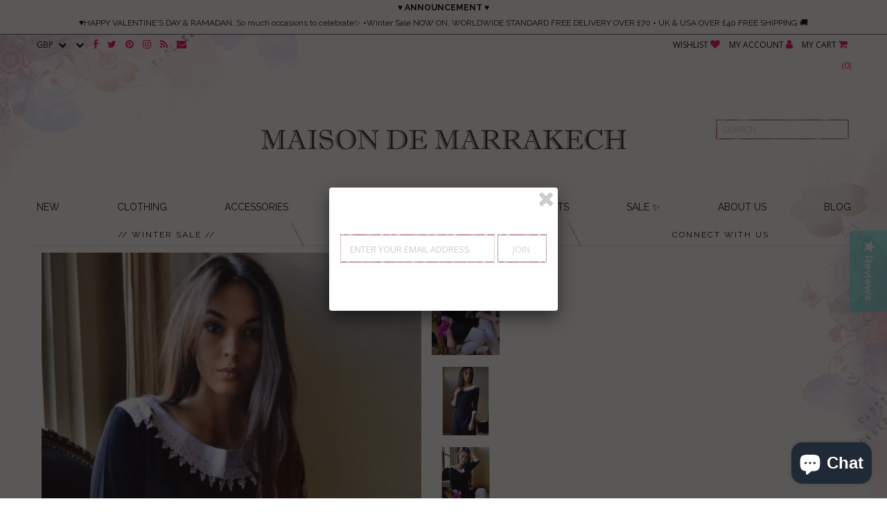

--- FILE ---
content_type: text/html; charset=utf-8
request_url: https://www.maisondemarrakech.com/en-ie/collections/moroccan-dresses/products/black-resort-reina-style-tunic-dress
body_size: 28631
content:
<!DOCTYPE html>
<!--[if lt IE 7 ]><html class="ie ie6" lang="en"> <![endif]-->
<!--[if IE 7 ]><html class="ie ie7" lang="en"> <![endif]-->
<!--[if IE 8 ]><html class="ie ie8" lang="en"> <![endif]-->
<!--[if (gte IE 9)|!(IE)]><!--><html lang="en"> <!--<![endif]-->
<head>
    <!-- Google tag (gtag.js) -->
<script async src="https://www.googletagmanager.com/gtag/js?id=G-79S8WGTVB1"></script>
<script>
  window.dataLayer = window.dataLayer || [];
  function gtag(){dataLayer.push(arguments);}
  gtag('js', new Date());

  gtag('config', 'G-79S8WGTVB1');
</script>
<!-- Start of Booster Apps Seo-0.1-->
<title>Black Resort Reina Style Moroccan Boho Embroidered Tunic Dress | Maison De Marrakech</title><meta name="description" content="°º©©º°¨¨¨°º©©º°¨¨¨°º©©º°¨¨¨°º©©º°¨¨¨°º©©º°¨¨¨°º©©º°¨¨¨°º©©º°°º©©º°¨¨¨°º©©º°¨¨¨°º©©º°¨¨¨°º©©º°¨¨¨°This is one of my favorite dresses, which I&#39;ve named it under my own name &quot;Reina&quot;. We have combined the unique Moroccan embroidery technique into our..." /><script type="application/ld+json">
  {
    "@context": "https://schema.org",
    "@type": "Organization",
    "name": "Maison De Marrakech",
    "url": "https://www.maisondemarrakech.com",
    "description": "We sell Handmade moroccan kaftan dresses and tunics,home dress,resort dress,holiday kaftans, bohemian decor, Moroccan poufs,handira blankets, Moroccan cushions, bed covers, and babouches, slippers at Maison De Marrakech.We are a Boho lifestyle fashion and interior webshop. See inside.","image": "https://www.maisondemarrakech.com/cdn/shop/t/10/assets/logo.png?v=165303745221742554261643199494",
      "logo": "https://www.maisondemarrakech.com/cdn/shop/t/10/assets/logo.png?v=165303745221742554261643199494","sameAs": ["https://facebook.com/Maison-Marrakech-135621059788738", "https://twitter.com/maisonmarrakesh", "https://instagram.com/maisondemarrakech", "https://pinterest.com/maisondemarrakech"],
    "telephone": "07585771244",
    "address": {
      "@type": "PostalAddress",
      "streetAddress": "11 Potter Way, Winnersh",
      "addressLocality": "Berkshire",
      "addressRegion": "England",
      "postalCode": "RG41 5SJ",
      "addressCountry": "United Kingdom"
    }
  }
</script>

<script type="application/ld+json">
  {
    "@context": "https://schema.org",
    "@type": "WebSite",
    "name": "Maison De Marrakech",
    "url": "https://www.maisondemarrakech.com/en-ie",
    "potentialAction": {
      "@type": "SearchAction",
      "query-input": "required name=query",
      "target": "https://www.maisondemarrakech.com/en-ie/search?q={query}"
    }
  }
</script><script type="application/ld+json">
  {
    "@context": "https://schema.org",
    "@type": "Product",
    "name": "Black Resort Reina Style Moroccan Boho Embroidered Tunic Dress",
    "brand": {"@type": "Brand","name": "MAISON DE MARRAKECH"},
    "sku": "DRSBLK0020A",
    "mpn": "",
    "description": "°º©©º°¨¨¨°º©©º°¨¨¨°º©©º°¨¨¨°º©©º°¨¨¨°º©©º°¨¨¨°º©©º°¨¨¨°º©©º°°º©©º°¨¨¨°º©©º°¨¨¨°º©©º°¨¨¨°º©©º°¨¨¨°\nThis is one of my favorite dresses, which I've named it under my own name \"Reina\". We have combined the unique Moroccan embroidery technique into our own 'bohemian romantic' designs. It's stunning on its own, or with a belt around the dress to give more body-shape.\nIt's elegant, yet casual, not to mention the exotic embroidery, which brings out the uniqueness  of this beautiful tunic dress. Wow your friends this summer, it's 100% handmade, and cannot be found anywhere else ♥\n♥ ♥Maison Marrakech Size Chart (all sizes in inches) ♥ ♥ ♥ ♥\nSizing Guide Small Medium, Large, XL ♥Bust (inches) S: 31-33, M: 37-38 inches L: 40-41, XL: 45-46 inches ♥Hip (inches) S: 38.5-39.5 M: 40-41 L: 45-46 XL: 50-51 ♥Sleeve length: (long sleeve): 21-22 inches, (short sleeve): 16-17 ♥Length: (Long Caftan): 49-50 , (tunic dresses): 37-38\nCLOTHING CARE: Recommended: Wash Cold, Hang dry For Best Results: Hand Wash Cold, Hang dry\nMATERIAL: 100% Cotton\nMaterial : Cotton\nColour: Light Grey (Golden embroidery) Available:S\/M\/L\/ XL\n♥ Marrakech, Bring the uniqueness in you... Be Bohemian, Live Bohemian....♥\nThank you for your interest!\nfrom Marrakech with Amour,\nMaison Marrakech\nblog: www.maisonmarrakech2010.blogspot.com shop: www.maisondemarrakech.com\nfacebook: www.facebook.com\/maisonmarrakech\n°º©©º°¨¨¨°º©©º°¨¨¨°º©©º°¨¨¨°º©©º°¨¨¨°º©©º°¨¨¨°º©©º°¨¨¨°º©©º°Shipping All items are shipped from the UK using Standard International Airmail via Royal Mail. I normally send my items with in 2-3 days after the funds have been cleared. Please be aware that if for any reason I am out of stock, it will take 2-3 weeks to create a new item.\nAlternatively, if you are in a hurry to receive your item, I can send via overnight FedEx. Please contact me directly for a shipping quotation.\nRefunds and Exchanges I create all my designs with my heart, if for any reason, you are not satisfied with the product, please contact me directly to discuss further.\n*All items are eligible for return or exchange except custom orders. Custom\/altered orders are a final sale.  Please contact me within 5 days of receiving the item.\n*All shipping cost are Final, buyer pays for all shipping for returns or exchanges.L",
    "url": "https://www.maisondemarrakech.com/en-ie/en-ie/products/black-resort-reina-style-tunic-dress","image": "https://www.maisondemarrakech.com/cdn/shop/products/DSC_0385_872x1280_spo_1000x.jpg?v=1743168862","itemCondition": "https://schema.org/NewCondition",
    "offers": [{
          "@type": "Offer",
          "price": "7495",
          "priceCurrency": "GBP",
          "itemCondition": "https://schema.org/NewCondition",
          "url": "https://www.maisondemarrakech.com/en-ie/en-ie/products/black-resort-reina-style-tunic-dress?variant=1234925423",
          "sku": "DRSBLK0020A",
          "mpn": "",
          "availability" : "https://schema.org/InStock",
          "priceValidUntil": "2026-02-26","gtin14": ""},{
          "@type": "Offer",
          "price": "7495",
          "priceCurrency": "GBP",
          "itemCondition": "https://schema.org/NewCondition",
          "url": "https://www.maisondemarrakech.com/en-ie/en-ie/products/black-resort-reina-style-tunic-dress?variant=1234925427",
          "sku": "DRSBLK0020B",
          "mpn": "",
          "availability" : "https://schema.org/InStock",
          "priceValidUntil": "2026-02-26","gtin14": ""},{
          "@type": "Offer",
          "price": "7495",
          "priceCurrency": "GBP",
          "itemCondition": "https://schema.org/NewCondition",
          "url": "https://www.maisondemarrakech.com/en-ie/en-ie/products/black-resort-reina-style-tunic-dress?variant=1234925827",
          "sku": "DRSBLK004",
          "mpn": "",
          "availability" : "https://schema.org/InStock",
          "priceValidUntil": "2026-02-26","gtin14": ""},{
          "@type": "Offer",
          "price": "7495",
          "priceCurrency": "GBP",
          "itemCondition": "https://schema.org/NewCondition",
          "url": "https://www.maisondemarrakech.com/en-ie/en-ie/products/black-resort-reina-style-tunic-dress?variant=1234925871",
          "sku": "DRSBLK005",
          "mpn": "",
          "availability" : "https://schema.org/InStock",
          "priceValidUntil": "2026-02-26","gtin14": ""}]}
</script>
<!-- end of Booster Apps SEO -->
 

  <meta name="google-site-verification" content="BihFacJPsCOQ3G-TwUFVzqQ3FOx0IjescI4SKnTcBQw" />
  <meta name="msvalidate.01" content="8F3C7C743B25DABB3C4643A0E90A2DC6" />
  <meta charset="utf-8" />
  <meta name="keywords" content="Kaftans,Kaftan Dresses,Moroccan Kaftan Dresses,Babouches,Moroccan Poufs,Bohemian Poufs,Boho Decor">
  
  
    
  
  
  

  
    
  
  
     

  
     

  
    

  
       

  
  
  <link href='//fonts.googleapis.com/css?family=Open+Sans:400,300,700' rel='stylesheet' type='text/css'>
    
  
  
  
  
  
  
  
  
      

  
   
  
  
     
  
  
  
  <link href='//fonts.googleapis.com/css?family=Raleway:400,300,700' rel='stylesheet' type='text/css'>
      
  
  
  <!-- Basic Page Needs
================================================== -->
  <link rel="canonical" href="https://www.maisondemarrakech.com/en-ie/products/black-resort-reina-style-tunic-dress" />
  
  
  <!-- CSS
================================================== -->
  
  <link href="//www.maisondemarrakech.com/cdn/shop/t/10/assets/stylesheet.css?v=156129937187323470581696008918" rel="stylesheet" type="text/css" media="all" />
  <link href="//www.maisondemarrakech.com/cdn/shop/t/10/assets/custom.css?v=80213575869660441161643199520" rel="stylesheet" type="text/css" media="all" />
  <link href="//www.maisondemarrakech.com/cdn/shop/t/10/assets/font-awesome.css?v=56740405129602268521643199473" rel="stylesheet" type="text/css" media="all" />
  <link href="//www.maisondemarrakech.com/cdn/shop/t/10/assets/flexslider.css?v=170412807276414869111643199520" rel="stylesheet" type="text/css" media="all" />
  <link href="//www.maisondemarrakech.com/cdn/shop/t/10/assets/queries.css?v=110584121499437354861643199521" rel="stylesheet" type="text/css" media="all" />
  <link href="//www.maisondemarrakech.com/cdn/shop/t/10/assets/jquery.fancybox.css?v=155916809205127494401768331893" rel="stylesheet" type="text/css" media="all" />
  <link href="//www.maisondemarrakech.com/cdn/shop/t/10/assets/fixes.scss.css?v=72729668195291451211643199468" rel="stylesheet" type="text/css" media="all" />
  
  <!--[if IE 8 ]><link href="//www.maisondemarrakech.com/cdn/shop/t/10/assets/ie8.css?v=83562355105744296581643199520" rel="stylesheet" type="text/css" media="all" /><![endif]-->
  
  <!--[if IE 7]>
	<link href="//www.maisondemarrakech.com/cdn/shop/t/10/assets/font-awesome-ie7.css?v=111952797986497000111643199472" rel="stylesheet" type="text/css" media="all" />
  <![endif]-->
  
  <!-- JS
================================================== -->
  
  
  <script type="text/javascript" src="//ajax.googleapis.com/ajax/libs/jquery/1.9.1/jquery.min.js"></script>
  
  <script src="//www.maisondemarrakech.com/cdn/shop/t/10/assets/theme.js?v=151303285488048128251756941902" type="text/javascript"></script> 
  <script src="//www.maisondemarrakech.com/cdn/shop/t/10/assets/jquery.cookie.js?v=61671871682430135081643199485" type="text/javascript"></script>
  <script src="//www.maisondemarrakech.com/cdn/shop/t/10/assets/handlebars.js?v=145461055731307658311643199478" type="text/javascript"></script>
  <script src="//www.maisondemarrakech.com/cdn/shop/t/10/assets/api.js?v=21623835374701226801643199458" type="text/javascript"></script>  
  <script src="//www.maisondemarrakech.com/cdn/shop/t/10/assets/select.js?v=35650943047906450611643199502" type="text/javascript"></script>  
  <script src="//www.maisondemarrakech.com/cdn/shop/t/10/assets/jquery.easing.1.3.js?v=172541285191835633401643199487" type="text/javascript"></script>
  <script src="//www.maisondemarrakech.com/cdn/shop/t/10/assets/jquery.placeholder.js?v=23817066470502801731643199491" type="text/javascript"></script>  
  <script src="//www.maisondemarrakech.com/cdn/shop/t/10/assets/modernizr.custom.js?v=45854973270124725641643199496" type="text/javascript"></script>
  <script src="//www.maisondemarrakech.com/cdn/shop/t/10/assets/jquery.fancybox.pack.js?v=98388074616830255951643199489" type="text/javascript"></script>
  <script src="//www.maisondemarrakech.com/cdn/shop/t/10/assets/jquery.dlmenu.js?v=107468482489165827501643199486" type="text/javascript"></script>  
  <script src="//www.maisondemarrakech.com/cdn/shopifycloud/storefront/assets/themes_support/option_selection-b017cd28.js" type="text/javascript"></script>
  <script src="//www.maisondemarrakech.com/cdn/shop/t/10/assets/jquery.flexslider.js?v=87967274170219106311643199490" type="text/javascript"></script>
  <script src="//www.maisondemarrakech.com/cdn/shop/t/10/assets/imagesloaded.js?v=154381686769289763771643199482" type="text/javascript"></script>
  <script src="//www.maisondemarrakech.com/cdn/shop/t/10/assets/jquery.masonry.min.js?v=109323621299823546881643199490" type="text/javascript"></script>
  <script src="//www.maisondemarrakech.com/cdn/shop/t/10/assets/jquery.mousewheel-3.0.6.pack.js?v=51647933063221024201643199491" type="text/javascript"></script>
  
  
  <script src="//www.maisondemarrakech.com/cdn/shop/t/10/assets/jquery.elevateZoom-2.5.5.min.js?v=150323044648287858831643199488" type="text/javascript"></script>
  
  
  <script src="//www.maisondemarrakech.com/cdn/shop/t/10/assets/instafeed.js?v=104698391927911542701643199483" type="text/javascript"></script>
  
  
  <!--[if lt IE 9]>
<script src="//html5shim.googlecode.com/svn/trunk/html5.js"></script>
<![endif]-->
  
  <meta name="viewport" content="width=device-width, initial-scale=1, maximum-scale=1">
  
  <!-- Favicons
================================================== -->
  
  <link rel="shortcut icon" href="//www.maisondemarrakech.com/cdn/shop/t/10/assets/favicon.png?v=28531055903606232741643199468">
  
  
  
  <script>window.performance && window.performance.mark && window.performance.mark('shopify.content_for_header.start');</script><meta name="google-site-verification" content="BihFacJPsCOQ3G-TwUFVzqQ3FOx0IjescI4SKnTcBQw">
<meta name="facebook-domain-verification" content="p18141armfsh0lgeheicdfqs8vkdbs">
<meta name="facebook-domain-verification" content="omoonsjvy4ulkwguaur92r20z0s99o">
<meta id="shopify-digital-wallet" name="shopify-digital-wallet" content="/6118173/digital_wallets/dialog">
<meta name="shopify-checkout-api-token" content="3a469866f71bf0d70164cf97f31e995d">
<meta id="in-context-paypal-metadata" data-shop-id="6118173" data-venmo-supported="false" data-environment="production" data-locale="en_US" data-paypal-v4="true" data-currency="EUR">
<link rel="alternate" hreflang="x-default" href="https://www.maisondemarrakech.com/products/black-resort-reina-style-tunic-dress">
<link rel="alternate" hreflang="en" href="https://www.maisondemarrakech.com/products/black-resort-reina-style-tunic-dress">
<link rel="alternate" hreflang="en-AU" href="https://www.maisondemarrakech.com/en-au/products/black-resort-reina-style-tunic-dress">
<link rel="alternate" hreflang="en-CA" href="https://www.maisondemarrakech.com/en-ca/products/black-resort-reina-style-tunic-dress">
<link rel="alternate" hreflang="en-FR" href="https://www.maisondemarrakech.com/en-fr/products/black-resort-reina-style-tunic-dress">
<link rel="alternate" hreflang="en-DE" href="https://www.maisondemarrakech.com/en-de/products/black-resort-reina-style-tunic-dress">
<link rel="alternate" hreflang="en-IE" href="https://www.maisondemarrakech.com/en-ie/products/black-resort-reina-style-tunic-dress">
<link rel="alternate" hreflang="en-US" href="https://www.maisondemarrakech.com/en-us/products/black-resort-reina-style-tunic-dress">
<link rel="alternate" type="application/json+oembed" href="https://www.maisondemarrakech.com/en-ie/products/black-resort-reina-style-tunic-dress.oembed">
<script async="async" src="/checkouts/internal/preloads.js?locale=en-IE"></script>
<link rel="preconnect" href="https://shop.app" crossorigin="anonymous">
<script async="async" src="https://shop.app/checkouts/internal/preloads.js?locale=en-IE&shop_id=6118173" crossorigin="anonymous"></script>
<script id="apple-pay-shop-capabilities" type="application/json">{"shopId":6118173,"countryCode":"GB","currencyCode":"EUR","merchantCapabilities":["supports3DS"],"merchantId":"gid:\/\/shopify\/Shop\/6118173","merchantName":"Maison De Marrakech","requiredBillingContactFields":["postalAddress","email"],"requiredShippingContactFields":["postalAddress","email"],"shippingType":"shipping","supportedNetworks":["visa","maestro","masterCard","amex","discover","elo"],"total":{"type":"pending","label":"Maison De Marrakech","amount":"1.00"},"shopifyPaymentsEnabled":true,"supportsSubscriptions":true}</script>
<script id="shopify-features" type="application/json">{"accessToken":"3a469866f71bf0d70164cf97f31e995d","betas":["rich-media-storefront-analytics"],"domain":"www.maisondemarrakech.com","predictiveSearch":true,"shopId":6118173,"locale":"en"}</script>
<script>var Shopify = Shopify || {};
Shopify.shop = "maison-de-marrakech-4.myshopify.com";
Shopify.locale = "en";
Shopify.currency = {"active":"EUR","rate":"1.1759376"};
Shopify.country = "IE";
Shopify.theme = {"name":"lastest eastside co version Jan 2022","id":130383315194,"schema_name":null,"schema_version":null,"theme_store_id":null,"role":"main"};
Shopify.theme.handle = "null";
Shopify.theme.style = {"id":null,"handle":null};
Shopify.cdnHost = "www.maisondemarrakech.com/cdn";
Shopify.routes = Shopify.routes || {};
Shopify.routes.root = "/en-ie/";</script>
<script type="module">!function(o){(o.Shopify=o.Shopify||{}).modules=!0}(window);</script>
<script>!function(o){function n(){var o=[];function n(){o.push(Array.prototype.slice.apply(arguments))}return n.q=o,n}var t=o.Shopify=o.Shopify||{};t.loadFeatures=n(),t.autoloadFeatures=n()}(window);</script>
<script>
  window.ShopifyPay = window.ShopifyPay || {};
  window.ShopifyPay.apiHost = "shop.app\/pay";
  window.ShopifyPay.redirectState = null;
</script>
<script id="shop-js-analytics" type="application/json">{"pageType":"product"}</script>
<script defer="defer" async type="module" src="//www.maisondemarrakech.com/cdn/shopifycloud/shop-js/modules/v2/client.init-shop-cart-sync_BT-GjEfc.en.esm.js"></script>
<script defer="defer" async type="module" src="//www.maisondemarrakech.com/cdn/shopifycloud/shop-js/modules/v2/chunk.common_D58fp_Oc.esm.js"></script>
<script defer="defer" async type="module" src="//www.maisondemarrakech.com/cdn/shopifycloud/shop-js/modules/v2/chunk.modal_xMitdFEc.esm.js"></script>
<script type="module">
  await import("//www.maisondemarrakech.com/cdn/shopifycloud/shop-js/modules/v2/client.init-shop-cart-sync_BT-GjEfc.en.esm.js");
await import("//www.maisondemarrakech.com/cdn/shopifycloud/shop-js/modules/v2/chunk.common_D58fp_Oc.esm.js");
await import("//www.maisondemarrakech.com/cdn/shopifycloud/shop-js/modules/v2/chunk.modal_xMitdFEc.esm.js");

  window.Shopify.SignInWithShop?.initShopCartSync?.({"fedCMEnabled":true,"windoidEnabled":true});

</script>
<script>
  window.Shopify = window.Shopify || {};
  if (!window.Shopify.featureAssets) window.Shopify.featureAssets = {};
  window.Shopify.featureAssets['shop-js'] = {"shop-cart-sync":["modules/v2/client.shop-cart-sync_DZOKe7Ll.en.esm.js","modules/v2/chunk.common_D58fp_Oc.esm.js","modules/v2/chunk.modal_xMitdFEc.esm.js"],"init-fed-cm":["modules/v2/client.init-fed-cm_B6oLuCjv.en.esm.js","modules/v2/chunk.common_D58fp_Oc.esm.js","modules/v2/chunk.modal_xMitdFEc.esm.js"],"shop-cash-offers":["modules/v2/client.shop-cash-offers_D2sdYoxE.en.esm.js","modules/v2/chunk.common_D58fp_Oc.esm.js","modules/v2/chunk.modal_xMitdFEc.esm.js"],"shop-login-button":["modules/v2/client.shop-login-button_QeVjl5Y3.en.esm.js","modules/v2/chunk.common_D58fp_Oc.esm.js","modules/v2/chunk.modal_xMitdFEc.esm.js"],"pay-button":["modules/v2/client.pay-button_DXTOsIq6.en.esm.js","modules/v2/chunk.common_D58fp_Oc.esm.js","modules/v2/chunk.modal_xMitdFEc.esm.js"],"shop-button":["modules/v2/client.shop-button_DQZHx9pm.en.esm.js","modules/v2/chunk.common_D58fp_Oc.esm.js","modules/v2/chunk.modal_xMitdFEc.esm.js"],"avatar":["modules/v2/client.avatar_BTnouDA3.en.esm.js"],"init-windoid":["modules/v2/client.init-windoid_CR1B-cfM.en.esm.js","modules/v2/chunk.common_D58fp_Oc.esm.js","modules/v2/chunk.modal_xMitdFEc.esm.js"],"init-shop-for-new-customer-accounts":["modules/v2/client.init-shop-for-new-customer-accounts_C_vY_xzh.en.esm.js","modules/v2/client.shop-login-button_QeVjl5Y3.en.esm.js","modules/v2/chunk.common_D58fp_Oc.esm.js","modules/v2/chunk.modal_xMitdFEc.esm.js"],"init-shop-email-lookup-coordinator":["modules/v2/client.init-shop-email-lookup-coordinator_BI7n9ZSv.en.esm.js","modules/v2/chunk.common_D58fp_Oc.esm.js","modules/v2/chunk.modal_xMitdFEc.esm.js"],"init-shop-cart-sync":["modules/v2/client.init-shop-cart-sync_BT-GjEfc.en.esm.js","modules/v2/chunk.common_D58fp_Oc.esm.js","modules/v2/chunk.modal_xMitdFEc.esm.js"],"shop-toast-manager":["modules/v2/client.shop-toast-manager_DiYdP3xc.en.esm.js","modules/v2/chunk.common_D58fp_Oc.esm.js","modules/v2/chunk.modal_xMitdFEc.esm.js"],"init-customer-accounts":["modules/v2/client.init-customer-accounts_D9ZNqS-Q.en.esm.js","modules/v2/client.shop-login-button_QeVjl5Y3.en.esm.js","modules/v2/chunk.common_D58fp_Oc.esm.js","modules/v2/chunk.modal_xMitdFEc.esm.js"],"init-customer-accounts-sign-up":["modules/v2/client.init-customer-accounts-sign-up_iGw4briv.en.esm.js","modules/v2/client.shop-login-button_QeVjl5Y3.en.esm.js","modules/v2/chunk.common_D58fp_Oc.esm.js","modules/v2/chunk.modal_xMitdFEc.esm.js"],"shop-follow-button":["modules/v2/client.shop-follow-button_CqMgW2wH.en.esm.js","modules/v2/chunk.common_D58fp_Oc.esm.js","modules/v2/chunk.modal_xMitdFEc.esm.js"],"checkout-modal":["modules/v2/client.checkout-modal_xHeaAweL.en.esm.js","modules/v2/chunk.common_D58fp_Oc.esm.js","modules/v2/chunk.modal_xMitdFEc.esm.js"],"shop-login":["modules/v2/client.shop-login_D91U-Q7h.en.esm.js","modules/v2/chunk.common_D58fp_Oc.esm.js","modules/v2/chunk.modal_xMitdFEc.esm.js"],"lead-capture":["modules/v2/client.lead-capture_BJmE1dJe.en.esm.js","modules/v2/chunk.common_D58fp_Oc.esm.js","modules/v2/chunk.modal_xMitdFEc.esm.js"],"payment-terms":["modules/v2/client.payment-terms_Ci9AEqFq.en.esm.js","modules/v2/chunk.common_D58fp_Oc.esm.js","modules/v2/chunk.modal_xMitdFEc.esm.js"]};
</script>
<script>(function() {
  var isLoaded = false;
  function asyncLoad() {
    if (isLoaded) return;
    isLoaded = true;
    var urls = ["https:\/\/lace.shoelace.com\/load\/v1\/fcd5176b64844f4bf42eb5cb537589aa75d1ad0f\/1363222053694339\/bf2aa4b1c688f4117745128f0e2c78d190230ffc05e793f18df5aba248a7036064ee5edf0cc2104f17e6bda7336486ef1e8e8da4a6e4952fcf73d54d05837411?shop=maison-de-marrakech-4.myshopify.com","https:\/\/front.optimonk.com\/public\/20621\/shopify\/preload.js?shop=maison-de-marrakech-4.myshopify.com","https:\/\/scripttags.justuno.com\/shopify_justuno_6118173_36899.js?shop=maison-de-marrakech-4.myshopify.com","https:\/\/chimpstatic.com\/mcjs-connected\/js\/users\/184a16750b8e971dcf2840ac5\/15990229f91974d4ab8ee26f7.js?shop=maison-de-marrakech-4.myshopify.com","https:\/\/cdn-loyalty.yotpo.com\/loader\/QuFusOSihrrIyUCZ2gWFhg.js?shop=maison-de-marrakech-4.myshopify.com","https:\/\/cdn-widgetsrepository.yotpo.com\/v1\/loader\/ZsgSQ9VdQ6XLa4g9UUmG8dqJxbEF7rP648FlEbjZ?shop=maison-de-marrakech-4.myshopify.com"];
    for (var i = 0; i < urls.length; i++) {
      var s = document.createElement('script');
      s.type = 'text/javascript';
      s.async = true;
      s.src = urls[i];
      var x = document.getElementsByTagName('script')[0];
      x.parentNode.insertBefore(s, x);
    }
  };
  if(window.attachEvent) {
    window.attachEvent('onload', asyncLoad);
  } else {
    window.addEventListener('load', asyncLoad, false);
  }
})();</script>
<script id="__st">var __st={"a":6118173,"offset":0,"reqid":"3ebcd450-d8d9-47e1-bc77-b8d2b886425e-1769507492","pageurl":"www.maisondemarrakech.com\/en-ie\/collections\/moroccan-dresses\/products\/black-resort-reina-style-tunic-dress","u":"060e2f755826","p":"product","rtyp":"product","rid":465719131};</script>
<script>window.ShopifyPaypalV4VisibilityTracking = true;</script>
<script id="captcha-bootstrap">!function(){'use strict';const t='contact',e='account',n='new_comment',o=[[t,t],['blogs',n],['comments',n],[t,'customer']],c=[[e,'customer_login'],[e,'guest_login'],[e,'recover_customer_password'],[e,'create_customer']],r=t=>t.map((([t,e])=>`form[action*='/${t}']:not([data-nocaptcha='true']) input[name='form_type'][value='${e}']`)).join(','),a=t=>()=>t?[...document.querySelectorAll(t)].map((t=>t.form)):[];function s(){const t=[...o],e=r(t);return a(e)}const i='password',u='form_key',d=['recaptcha-v3-token','g-recaptcha-response','h-captcha-response',i],f=()=>{try{return window.sessionStorage}catch{return}},m='__shopify_v',_=t=>t.elements[u];function p(t,e,n=!1){try{const o=window.sessionStorage,c=JSON.parse(o.getItem(e)),{data:r}=function(t){const{data:e,action:n}=t;return t[m]||n?{data:e,action:n}:{data:t,action:n}}(c);for(const[e,n]of Object.entries(r))t.elements[e]&&(t.elements[e].value=n);n&&o.removeItem(e)}catch(o){console.error('form repopulation failed',{error:o})}}const l='form_type',E='cptcha';function T(t){t.dataset[E]=!0}const w=window,h=w.document,L='Shopify',v='ce_forms',y='captcha';let A=!1;((t,e)=>{const n=(g='f06e6c50-85a8-45c8-87d0-21a2b65856fe',I='https://cdn.shopify.com/shopifycloud/storefront-forms-hcaptcha/ce_storefront_forms_captcha_hcaptcha.v1.5.2.iife.js',D={infoText:'Protected by hCaptcha',privacyText:'Privacy',termsText:'Terms'},(t,e,n)=>{const o=w[L][v],c=o.bindForm;if(c)return c(t,g,e,D).then(n);var r;o.q.push([[t,g,e,D],n]),r=I,A||(h.body.append(Object.assign(h.createElement('script'),{id:'captcha-provider',async:!0,src:r})),A=!0)});var g,I,D;w[L]=w[L]||{},w[L][v]=w[L][v]||{},w[L][v].q=[],w[L][y]=w[L][y]||{},w[L][y].protect=function(t,e){n(t,void 0,e),T(t)},Object.freeze(w[L][y]),function(t,e,n,w,h,L){const[v,y,A,g]=function(t,e,n){const i=e?o:[],u=t?c:[],d=[...i,...u],f=r(d),m=r(i),_=r(d.filter((([t,e])=>n.includes(e))));return[a(f),a(m),a(_),s()]}(w,h,L),I=t=>{const e=t.target;return e instanceof HTMLFormElement?e:e&&e.form},D=t=>v().includes(t);t.addEventListener('submit',(t=>{const e=I(t);if(!e)return;const n=D(e)&&!e.dataset.hcaptchaBound&&!e.dataset.recaptchaBound,o=_(e),c=g().includes(e)&&(!o||!o.value);(n||c)&&t.preventDefault(),c&&!n&&(function(t){try{if(!f())return;!function(t){const e=f();if(!e)return;const n=_(t);if(!n)return;const o=n.value;o&&e.removeItem(o)}(t);const e=Array.from(Array(32),(()=>Math.random().toString(36)[2])).join('');!function(t,e){_(t)||t.append(Object.assign(document.createElement('input'),{type:'hidden',name:u})),t.elements[u].value=e}(t,e),function(t,e){const n=f();if(!n)return;const o=[...t.querySelectorAll(`input[type='${i}']`)].map((({name:t})=>t)),c=[...d,...o],r={};for(const[a,s]of new FormData(t).entries())c.includes(a)||(r[a]=s);n.setItem(e,JSON.stringify({[m]:1,action:t.action,data:r}))}(t,e)}catch(e){console.error('failed to persist form',e)}}(e),e.submit())}));const S=(t,e)=>{t&&!t.dataset[E]&&(n(t,e.some((e=>e===t))),T(t))};for(const o of['focusin','change'])t.addEventListener(o,(t=>{const e=I(t);D(e)&&S(e,y())}));const B=e.get('form_key'),M=e.get(l),P=B&&M;t.addEventListener('DOMContentLoaded',(()=>{const t=y();if(P)for(const e of t)e.elements[l].value===M&&p(e,B);[...new Set([...A(),...v().filter((t=>'true'===t.dataset.shopifyCaptcha))])].forEach((e=>S(e,t)))}))}(h,new URLSearchParams(w.location.search),n,t,e,['guest_login'])})(!0,!0)}();</script>
<script integrity="sha256-4kQ18oKyAcykRKYeNunJcIwy7WH5gtpwJnB7kiuLZ1E=" data-source-attribution="shopify.loadfeatures" defer="defer" src="//www.maisondemarrakech.com/cdn/shopifycloud/storefront/assets/storefront/load_feature-a0a9edcb.js" crossorigin="anonymous"></script>
<script crossorigin="anonymous" defer="defer" src="//www.maisondemarrakech.com/cdn/shopifycloud/storefront/assets/shopify_pay/storefront-65b4c6d7.js?v=20250812"></script>
<script data-source-attribution="shopify.dynamic_checkout.dynamic.init">var Shopify=Shopify||{};Shopify.PaymentButton=Shopify.PaymentButton||{isStorefrontPortableWallets:!0,init:function(){window.Shopify.PaymentButton.init=function(){};var t=document.createElement("script");t.src="https://www.maisondemarrakech.com/cdn/shopifycloud/portable-wallets/latest/portable-wallets.en.js",t.type="module",document.head.appendChild(t)}};
</script>
<script data-source-attribution="shopify.dynamic_checkout.buyer_consent">
  function portableWalletsHideBuyerConsent(e){var t=document.getElementById("shopify-buyer-consent"),n=document.getElementById("shopify-subscription-policy-button");t&&n&&(t.classList.add("hidden"),t.setAttribute("aria-hidden","true"),n.removeEventListener("click",e))}function portableWalletsShowBuyerConsent(e){var t=document.getElementById("shopify-buyer-consent"),n=document.getElementById("shopify-subscription-policy-button");t&&n&&(t.classList.remove("hidden"),t.removeAttribute("aria-hidden"),n.addEventListener("click",e))}window.Shopify?.PaymentButton&&(window.Shopify.PaymentButton.hideBuyerConsent=portableWalletsHideBuyerConsent,window.Shopify.PaymentButton.showBuyerConsent=portableWalletsShowBuyerConsent);
</script>
<script data-source-attribution="shopify.dynamic_checkout.cart.bootstrap">document.addEventListener("DOMContentLoaded",(function(){function t(){return document.querySelector("shopify-accelerated-checkout-cart, shopify-accelerated-checkout")}if(t())Shopify.PaymentButton.init();else{new MutationObserver((function(e,n){t()&&(Shopify.PaymentButton.init(),n.disconnect())})).observe(document.body,{childList:!0,subtree:!0})}}));
</script>
<script id='scb4127' type='text/javascript' async='' src='https://www.maisondemarrakech.com/cdn/shopifycloud/privacy-banner/storefront-banner.js'></script><link id="shopify-accelerated-checkout-styles" rel="stylesheet" media="screen" href="https://www.maisondemarrakech.com/cdn/shopifycloud/portable-wallets/latest/accelerated-checkout-backwards-compat.css" crossorigin="anonymous">
<style id="shopify-accelerated-checkout-cart">
        #shopify-buyer-consent {
  margin-top: 1em;
  display: inline-block;
  width: 100%;
}

#shopify-buyer-consent.hidden {
  display: none;
}

#shopify-subscription-policy-button {
  background: none;
  border: none;
  padding: 0;
  text-decoration: underline;
  font-size: inherit;
  cursor: pointer;
}

#shopify-subscription-policy-button::before {
  box-shadow: none;
}

      </style>

<script>window.performance && window.performance.mark && window.performance.mark('shopify.content_for_header.end');</script>
  
  
  
  <script type="text/javascript">
    
    // Fancybox Join our mailing list popup
    $(document).ready(function(){
      var check_cookie = $.cookie('mailing_list_popup');
      if(check_cookie == null){
        $.cookie('mailing_list_popup', 'expires_seven_days', { expires: 7 });
        //fire your fancybox here
          $.fancybox({
            href: "#subscribe_popup"
          });
      }
    }); 
    
  </script>
  
  
  
  <link rel="next" href="/next"/>
  <link rel="prev" href="/prev"/>
  
  <meta name="google-translate-customization" content="1dc35ffa40e6bd04-2292ae705191adfb-g3683b9f524bb9639-24" />
  
  <script src="https://cdn-widgetsrepository.yotpo.com/v1/loader/QuFusOSihrrIyUCZ2gWFhg" async></script>

<!-- BEGIN app block: shopify://apps/yotpo-product-reviews/blocks/settings/eb7dfd7d-db44-4334-bc49-c893b51b36cf -->


<script type="text/javascript">
  (function e(){var e=document.createElement("script");
  e.type="text/javascript",e.async=true,
  e.src="//staticw2.yotpo.com//widget.js?lang=en";
  var t=document.getElementsByTagName("script")[0];
  t.parentNode.insertBefore(e,t)})();
</script>



  
<!-- END app block --><!-- BEGIN app block: shopify://apps/yotpo-loyalty-rewards/blocks/loader-app-embed-block/2f9660df-5018-4e02-9868-ee1fb88d6ccd -->
    <script src="https://cdn-widgetsrepository.yotpo.com/v1/loader/QuFusOSihrrIyUCZ2gWFhg" async></script>




<!-- END app block --><script src="https://cdn.shopify.com/extensions/4e276193-403c-423f-833c-fefed71819cf/forms-2298/assets/shopify-forms-loader.js" type="text/javascript" defer="defer"></script>
<script src="https://cdn.shopify.com/extensions/e8878072-2f6b-4e89-8082-94b04320908d/inbox-1254/assets/inbox-chat-loader.js" type="text/javascript" defer="defer"></script>
<meta property="og:image" content="https://cdn.shopify.com/s/files/1/0611/8173/products/DSC_0385_872x1280_spo.jpg?v=1743168862" />
<meta property="og:image:secure_url" content="https://cdn.shopify.com/s/files/1/0611/8173/products/DSC_0385_872x1280_spo.jpg?v=1743168862" />
<meta property="og:image:width" content="1000" />
<meta property="og:image:height" content="1500" />
<meta property="og:image:alt" content="Black Resort Reina Style Tunic Dress - Maison De Marrakech" />
<link href="https://monorail-edge.shopifysvc.com" rel="dns-prefetch">
<script>(function(){if ("sendBeacon" in navigator && "performance" in window) {try {var session_token_from_headers = performance.getEntriesByType('navigation')[0].serverTiming.find(x => x.name == '_s').description;} catch {var session_token_from_headers = undefined;}var session_cookie_matches = document.cookie.match(/_shopify_s=([^;]*)/);var session_token_from_cookie = session_cookie_matches && session_cookie_matches.length === 2 ? session_cookie_matches[1] : "";var session_token = session_token_from_headers || session_token_from_cookie || "";function handle_abandonment_event(e) {var entries = performance.getEntries().filter(function(entry) {return /monorail-edge.shopifysvc.com/.test(entry.name);});if (!window.abandonment_tracked && entries.length === 0) {window.abandonment_tracked = true;var currentMs = Date.now();var navigation_start = performance.timing.navigationStart;var payload = {shop_id: 6118173,url: window.location.href,navigation_start,duration: currentMs - navigation_start,session_token,page_type: "product"};window.navigator.sendBeacon("https://monorail-edge.shopifysvc.com/v1/produce", JSON.stringify({schema_id: "online_store_buyer_site_abandonment/1.1",payload: payload,metadata: {event_created_at_ms: currentMs,event_sent_at_ms: currentMs}}));}}window.addEventListener('pagehide', handle_abandonment_event);}}());</script>
<script id="web-pixels-manager-setup">(function e(e,d,r,n,o){if(void 0===o&&(o={}),!Boolean(null===(a=null===(i=window.Shopify)||void 0===i?void 0:i.analytics)||void 0===a?void 0:a.replayQueue)){var i,a;window.Shopify=window.Shopify||{};var t=window.Shopify;t.analytics=t.analytics||{};var s=t.analytics;s.replayQueue=[],s.publish=function(e,d,r){return s.replayQueue.push([e,d,r]),!0};try{self.performance.mark("wpm:start")}catch(e){}var l=function(){var e={modern:/Edge?\/(1{2}[4-9]|1[2-9]\d|[2-9]\d{2}|\d{4,})\.\d+(\.\d+|)|Firefox\/(1{2}[4-9]|1[2-9]\d|[2-9]\d{2}|\d{4,})\.\d+(\.\d+|)|Chrom(ium|e)\/(9{2}|\d{3,})\.\d+(\.\d+|)|(Maci|X1{2}).+ Version\/(15\.\d+|(1[6-9]|[2-9]\d|\d{3,})\.\d+)([,.]\d+|)( \(\w+\)|)( Mobile\/\w+|) Safari\/|Chrome.+OPR\/(9{2}|\d{3,})\.\d+\.\d+|(CPU[ +]OS|iPhone[ +]OS|CPU[ +]iPhone|CPU IPhone OS|CPU iPad OS)[ +]+(15[._]\d+|(1[6-9]|[2-9]\d|\d{3,})[._]\d+)([._]\d+|)|Android:?[ /-](13[3-9]|1[4-9]\d|[2-9]\d{2}|\d{4,})(\.\d+|)(\.\d+|)|Android.+Firefox\/(13[5-9]|1[4-9]\d|[2-9]\d{2}|\d{4,})\.\d+(\.\d+|)|Android.+Chrom(ium|e)\/(13[3-9]|1[4-9]\d|[2-9]\d{2}|\d{4,})\.\d+(\.\d+|)|SamsungBrowser\/([2-9]\d|\d{3,})\.\d+/,legacy:/Edge?\/(1[6-9]|[2-9]\d|\d{3,})\.\d+(\.\d+|)|Firefox\/(5[4-9]|[6-9]\d|\d{3,})\.\d+(\.\d+|)|Chrom(ium|e)\/(5[1-9]|[6-9]\d|\d{3,})\.\d+(\.\d+|)([\d.]+$|.*Safari\/(?![\d.]+ Edge\/[\d.]+$))|(Maci|X1{2}).+ Version\/(10\.\d+|(1[1-9]|[2-9]\d|\d{3,})\.\d+)([,.]\d+|)( \(\w+\)|)( Mobile\/\w+|) Safari\/|Chrome.+OPR\/(3[89]|[4-9]\d|\d{3,})\.\d+\.\d+|(CPU[ +]OS|iPhone[ +]OS|CPU[ +]iPhone|CPU IPhone OS|CPU iPad OS)[ +]+(10[._]\d+|(1[1-9]|[2-9]\d|\d{3,})[._]\d+)([._]\d+|)|Android:?[ /-](13[3-9]|1[4-9]\d|[2-9]\d{2}|\d{4,})(\.\d+|)(\.\d+|)|Mobile Safari.+OPR\/([89]\d|\d{3,})\.\d+\.\d+|Android.+Firefox\/(13[5-9]|1[4-9]\d|[2-9]\d{2}|\d{4,})\.\d+(\.\d+|)|Android.+Chrom(ium|e)\/(13[3-9]|1[4-9]\d|[2-9]\d{2}|\d{4,})\.\d+(\.\d+|)|Android.+(UC? ?Browser|UCWEB|U3)[ /]?(15\.([5-9]|\d{2,})|(1[6-9]|[2-9]\d|\d{3,})\.\d+)\.\d+|SamsungBrowser\/(5\.\d+|([6-9]|\d{2,})\.\d+)|Android.+MQ{2}Browser\/(14(\.(9|\d{2,})|)|(1[5-9]|[2-9]\d|\d{3,})(\.\d+|))(\.\d+|)|K[Aa][Ii]OS\/(3\.\d+|([4-9]|\d{2,})\.\d+)(\.\d+|)/},d=e.modern,r=e.legacy,n=navigator.userAgent;return n.match(d)?"modern":n.match(r)?"legacy":"unknown"}(),u="modern"===l?"modern":"legacy",c=(null!=n?n:{modern:"",legacy:""})[u],f=function(e){return[e.baseUrl,"/wpm","/b",e.hashVersion,"modern"===e.buildTarget?"m":"l",".js"].join("")}({baseUrl:d,hashVersion:r,buildTarget:u}),m=function(e){var d=e.version,r=e.bundleTarget,n=e.surface,o=e.pageUrl,i=e.monorailEndpoint;return{emit:function(e){var a=e.status,t=e.errorMsg,s=(new Date).getTime(),l=JSON.stringify({metadata:{event_sent_at_ms:s},events:[{schema_id:"web_pixels_manager_load/3.1",payload:{version:d,bundle_target:r,page_url:o,status:a,surface:n,error_msg:t},metadata:{event_created_at_ms:s}}]});if(!i)return console&&console.warn&&console.warn("[Web Pixels Manager] No Monorail endpoint provided, skipping logging."),!1;try{return self.navigator.sendBeacon.bind(self.navigator)(i,l)}catch(e){}var u=new XMLHttpRequest;try{return u.open("POST",i,!0),u.setRequestHeader("Content-Type","text/plain"),u.send(l),!0}catch(e){return console&&console.warn&&console.warn("[Web Pixels Manager] Got an unhandled error while logging to Monorail."),!1}}}}({version:r,bundleTarget:l,surface:e.surface,pageUrl:self.location.href,monorailEndpoint:e.monorailEndpoint});try{o.browserTarget=l,function(e){var d=e.src,r=e.async,n=void 0===r||r,o=e.onload,i=e.onerror,a=e.sri,t=e.scriptDataAttributes,s=void 0===t?{}:t,l=document.createElement("script"),u=document.querySelector("head"),c=document.querySelector("body");if(l.async=n,l.src=d,a&&(l.integrity=a,l.crossOrigin="anonymous"),s)for(var f in s)if(Object.prototype.hasOwnProperty.call(s,f))try{l.dataset[f]=s[f]}catch(e){}if(o&&l.addEventListener("load",o),i&&l.addEventListener("error",i),u)u.appendChild(l);else{if(!c)throw new Error("Did not find a head or body element to append the script");c.appendChild(l)}}({src:f,async:!0,onload:function(){if(!function(){var e,d;return Boolean(null===(d=null===(e=window.Shopify)||void 0===e?void 0:e.analytics)||void 0===d?void 0:d.initialized)}()){var d=window.webPixelsManager.init(e)||void 0;if(d){var r=window.Shopify.analytics;r.replayQueue.forEach((function(e){var r=e[0],n=e[1],o=e[2];d.publishCustomEvent(r,n,o)})),r.replayQueue=[],r.publish=d.publishCustomEvent,r.visitor=d.visitor,r.initialized=!0}}},onerror:function(){return m.emit({status:"failed",errorMsg:"".concat(f," has failed to load")})},sri:function(e){var d=/^sha384-[A-Za-z0-9+/=]+$/;return"string"==typeof e&&d.test(e)}(c)?c:"",scriptDataAttributes:o}),m.emit({status:"loading"})}catch(e){m.emit({status:"failed",errorMsg:(null==e?void 0:e.message)||"Unknown error"})}}})({shopId: 6118173,storefrontBaseUrl: "https://www.maisondemarrakech.com",extensionsBaseUrl: "https://extensions.shopifycdn.com/cdn/shopifycloud/web-pixels-manager",monorailEndpoint: "https://monorail-edge.shopifysvc.com/unstable/produce_batch",surface: "storefront-renderer",enabledBetaFlags: ["2dca8a86"],webPixelsConfigList: [{"id":"2158002553","configuration":"{\"hashed_organization_id\":\"e5062228eda0877fee563e26758512e9_v1\",\"app_key\":\"maison-de-marrakech-4\",\"allow_collect_personal_data\":\"true\"}","eventPayloadVersion":"v1","runtimeContext":"STRICT","scriptVersion":"c3e64302e4c6a915b615bb03ddf3784a","type":"APP","apiClientId":111542,"privacyPurposes":["ANALYTICS","MARKETING","SALE_OF_DATA"],"dataSharingAdjustments":{"protectedCustomerApprovalScopes":["read_customer_address","read_customer_email","read_customer_name","read_customer_personal_data","read_customer_phone"]}},{"id":"453443834","configuration":"{\"config\":\"{\\\"pixel_id\\\":\\\"G-79S8WGTVB1\\\",\\\"target_country\\\":\\\"GB\\\",\\\"gtag_events\\\":[{\\\"type\\\":\\\"begin_checkout\\\",\\\"action_label\\\":[\\\"G-79S8WGTVB1\\\",\\\"AW-978054261\\\/IlgZCM-Q6ooBEPXYr9ID\\\"]},{\\\"type\\\":\\\"search\\\",\\\"action_label\\\":[\\\"G-79S8WGTVB1\\\",\\\"AW-978054261\\\/iMI9CNKQ6ooBEPXYr9ID\\\"]},{\\\"type\\\":\\\"view_item\\\",\\\"action_label\\\":[\\\"G-79S8WGTVB1\\\",\\\"AW-978054261\\\/bz5XCMmQ6ooBEPXYr9ID\\\",\\\"MC-18HR8J0QTY\\\"]},{\\\"type\\\":\\\"purchase\\\",\\\"action_label\\\":[\\\"G-79S8WGTVB1\\\",\\\"AW-978054261\\\/GlVFCM6P6ooBEPXYr9ID\\\",\\\"MC-18HR8J0QTY\\\"]},{\\\"type\\\":\\\"page_view\\\",\\\"action_label\\\":[\\\"G-79S8WGTVB1\\\",\\\"AW-978054261\\\/DJTMCMuP6ooBEPXYr9ID\\\",\\\"MC-18HR8J0QTY\\\"]},{\\\"type\\\":\\\"add_payment_info\\\",\\\"action_label\\\":[\\\"G-79S8WGTVB1\\\",\\\"AW-978054261\\\/_-y8CPOQ6ooBEPXYr9ID\\\"]},{\\\"type\\\":\\\"add_to_cart\\\",\\\"action_label\\\":[\\\"G-79S8WGTVB1\\\",\\\"AW-978054261\\\/-vMHCMyQ6ooBEPXYr9ID\\\"]}],\\\"enable_monitoring_mode\\\":false}\"}","eventPayloadVersion":"v1","runtimeContext":"OPEN","scriptVersion":"b2a88bafab3e21179ed38636efcd8a93","type":"APP","apiClientId":1780363,"privacyPurposes":[],"dataSharingAdjustments":{"protectedCustomerApprovalScopes":["read_customer_address","read_customer_email","read_customer_name","read_customer_personal_data","read_customer_phone"]}},{"id":"126025978","configuration":"{\"pixel_id\":\"1363222053694339\",\"pixel_type\":\"facebook_pixel\",\"metaapp_system_user_token\":\"-\"}","eventPayloadVersion":"v1","runtimeContext":"OPEN","scriptVersion":"ca16bc87fe92b6042fbaa3acc2fbdaa6","type":"APP","apiClientId":2329312,"privacyPurposes":["ANALYTICS","MARKETING","SALE_OF_DATA"],"dataSharingAdjustments":{"protectedCustomerApprovalScopes":["read_customer_address","read_customer_email","read_customer_name","read_customer_personal_data","read_customer_phone"]}},{"id":"shopify-app-pixel","configuration":"{}","eventPayloadVersion":"v1","runtimeContext":"STRICT","scriptVersion":"0450","apiClientId":"shopify-pixel","type":"APP","privacyPurposes":["ANALYTICS","MARKETING"]},{"id":"shopify-custom-pixel","eventPayloadVersion":"v1","runtimeContext":"LAX","scriptVersion":"0450","apiClientId":"shopify-pixel","type":"CUSTOM","privacyPurposes":["ANALYTICS","MARKETING"]}],isMerchantRequest: false,initData: {"shop":{"name":"Maison De Marrakech","paymentSettings":{"currencyCode":"GBP"},"myshopifyDomain":"maison-de-marrakech-4.myshopify.com","countryCode":"GB","storefrontUrl":"https:\/\/www.maisondemarrakech.com\/en-ie"},"customer":null,"cart":null,"checkout":null,"productVariants":[{"price":{"amount":74.95,"currencyCode":"EUR"},"product":{"title":"Black Resort Reina Style Moroccan Boho Embroidered Tunic Dress","vendor":"MAISON DE MARRAKECH","id":"465719131","untranslatedTitle":"Black Resort Reina Style Moroccan Boho Embroidered Tunic Dress","url":"\/en-ie\/products\/black-resort-reina-style-tunic-dress","type":"dresses"},"id":"1234925423","image":{"src":"\/\/www.maisondemarrakech.com\/cdn\/shop\/products\/DSC_0385_872x1280_spo.jpg?v=1743168862"},"sku":"DRSBLK0020A","title":"S","untranslatedTitle":"S"},{"price":{"amount":74.95,"currencyCode":"EUR"},"product":{"title":"Black Resort Reina Style Moroccan Boho Embroidered Tunic Dress","vendor":"MAISON DE MARRAKECH","id":"465719131","untranslatedTitle":"Black Resort Reina Style Moroccan Boho Embroidered Tunic Dress","url":"\/en-ie\/products\/black-resort-reina-style-tunic-dress","type":"dresses"},"id":"1234925427","image":{"src":"\/\/www.maisondemarrakech.com\/cdn\/shop\/products\/DSC_0385_872x1280_spo.jpg?v=1743168862"},"sku":"DRSBLK0020B","title":"M","untranslatedTitle":"M"},{"price":{"amount":74.95,"currencyCode":"EUR"},"product":{"title":"Black Resort Reina Style Moroccan Boho Embroidered Tunic Dress","vendor":"MAISON DE MARRAKECH","id":"465719131","untranslatedTitle":"Black Resort Reina Style Moroccan Boho Embroidered Tunic Dress","url":"\/en-ie\/products\/black-resort-reina-style-tunic-dress","type":"dresses"},"id":"1234925827","image":{"src":"\/\/www.maisondemarrakech.com\/cdn\/shop\/products\/DSC_0385_872x1280_spo.jpg?v=1743168862"},"sku":"DRSBLK004","title":"L","untranslatedTitle":"L"},{"price":{"amount":74.95,"currencyCode":"EUR"},"product":{"title":"Black Resort Reina Style Moroccan Boho Embroidered Tunic Dress","vendor":"MAISON DE MARRAKECH","id":"465719131","untranslatedTitle":"Black Resort Reina Style Moroccan Boho Embroidered Tunic Dress","url":"\/en-ie\/products\/black-resort-reina-style-tunic-dress","type":"dresses"},"id":"1234925871","image":{"src":"\/\/www.maisondemarrakech.com\/cdn\/shop\/products\/DSC_0385_872x1280_spo.jpg?v=1743168862"},"sku":"DRSBLK005","title":"XL","untranslatedTitle":"XL"}],"purchasingCompany":null},},"https://www.maisondemarrakech.com/cdn","fcfee988w5aeb613cpc8e4bc33m6693e112",{"modern":"","legacy":""},{"shopId":"6118173","storefrontBaseUrl":"https:\/\/www.maisondemarrakech.com","extensionBaseUrl":"https:\/\/extensions.shopifycdn.com\/cdn\/shopifycloud\/web-pixels-manager","surface":"storefront-renderer","enabledBetaFlags":"[\"2dca8a86\"]","isMerchantRequest":"false","hashVersion":"fcfee988w5aeb613cpc8e4bc33m6693e112","publish":"custom","events":"[[\"page_viewed\",{}],[\"product_viewed\",{\"productVariant\":{\"price\":{\"amount\":74.95,\"currencyCode\":\"EUR\"},\"product\":{\"title\":\"Black Resort Reina Style Moroccan Boho Embroidered Tunic Dress\",\"vendor\":\"MAISON DE MARRAKECH\",\"id\":\"465719131\",\"untranslatedTitle\":\"Black Resort Reina Style Moroccan Boho Embroidered Tunic Dress\",\"url\":\"\/en-ie\/products\/black-resort-reina-style-tunic-dress\",\"type\":\"dresses\"},\"id\":\"1234925423\",\"image\":{\"src\":\"\/\/www.maisondemarrakech.com\/cdn\/shop\/products\/DSC_0385_872x1280_spo.jpg?v=1743168862\"},\"sku\":\"DRSBLK0020A\",\"title\":\"S\",\"untranslatedTitle\":\"S\"}}]]"});</script><script>
  window.ShopifyAnalytics = window.ShopifyAnalytics || {};
  window.ShopifyAnalytics.meta = window.ShopifyAnalytics.meta || {};
  window.ShopifyAnalytics.meta.currency = 'EUR';
  var meta = {"product":{"id":465719131,"gid":"gid:\/\/shopify\/Product\/465719131","vendor":"MAISON DE MARRAKECH","type":"dresses","handle":"black-resort-reina-style-tunic-dress","variants":[{"id":1234925423,"price":7495,"name":"Black Resort Reina Style Moroccan Boho Embroidered Tunic Dress - S","public_title":"S","sku":"DRSBLK0020A"},{"id":1234925427,"price":7495,"name":"Black Resort Reina Style Moroccan Boho Embroidered Tunic Dress - M","public_title":"M","sku":"DRSBLK0020B"},{"id":1234925827,"price":7495,"name":"Black Resort Reina Style Moroccan Boho Embroidered Tunic Dress - L","public_title":"L","sku":"DRSBLK004"},{"id":1234925871,"price":7495,"name":"Black Resort Reina Style Moroccan Boho Embroidered Tunic Dress - XL","public_title":"XL","sku":"DRSBLK005"}],"remote":false},"page":{"pageType":"product","resourceType":"product","resourceId":465719131,"requestId":"3ebcd450-d8d9-47e1-bc77-b8d2b886425e-1769507492"}};
  for (var attr in meta) {
    window.ShopifyAnalytics.meta[attr] = meta[attr];
  }
</script>
<script class="analytics">
  (function () {
    var customDocumentWrite = function(content) {
      var jquery = null;

      if (window.jQuery) {
        jquery = window.jQuery;
      } else if (window.Checkout && window.Checkout.$) {
        jquery = window.Checkout.$;
      }

      if (jquery) {
        jquery('body').append(content);
      }
    };

    var hasLoggedConversion = function(token) {
      if (token) {
        return document.cookie.indexOf('loggedConversion=' + token) !== -1;
      }
      return false;
    }

    var setCookieIfConversion = function(token) {
      if (token) {
        var twoMonthsFromNow = new Date(Date.now());
        twoMonthsFromNow.setMonth(twoMonthsFromNow.getMonth() + 2);

        document.cookie = 'loggedConversion=' + token + '; expires=' + twoMonthsFromNow;
      }
    }

    var trekkie = window.ShopifyAnalytics.lib = window.trekkie = window.trekkie || [];
    if (trekkie.integrations) {
      return;
    }
    trekkie.methods = [
      'identify',
      'page',
      'ready',
      'track',
      'trackForm',
      'trackLink'
    ];
    trekkie.factory = function(method) {
      return function() {
        var args = Array.prototype.slice.call(arguments);
        args.unshift(method);
        trekkie.push(args);
        return trekkie;
      };
    };
    for (var i = 0; i < trekkie.methods.length; i++) {
      var key = trekkie.methods[i];
      trekkie[key] = trekkie.factory(key);
    }
    trekkie.load = function(config) {
      trekkie.config = config || {};
      trekkie.config.initialDocumentCookie = document.cookie;
      var first = document.getElementsByTagName('script')[0];
      var script = document.createElement('script');
      script.type = 'text/javascript';
      script.onerror = function(e) {
        var scriptFallback = document.createElement('script');
        scriptFallback.type = 'text/javascript';
        scriptFallback.onerror = function(error) {
                var Monorail = {
      produce: function produce(monorailDomain, schemaId, payload) {
        var currentMs = new Date().getTime();
        var event = {
          schema_id: schemaId,
          payload: payload,
          metadata: {
            event_created_at_ms: currentMs,
            event_sent_at_ms: currentMs
          }
        };
        return Monorail.sendRequest("https://" + monorailDomain + "/v1/produce", JSON.stringify(event));
      },
      sendRequest: function sendRequest(endpointUrl, payload) {
        // Try the sendBeacon API
        if (window && window.navigator && typeof window.navigator.sendBeacon === 'function' && typeof window.Blob === 'function' && !Monorail.isIos12()) {
          var blobData = new window.Blob([payload], {
            type: 'text/plain'
          });

          if (window.navigator.sendBeacon(endpointUrl, blobData)) {
            return true;
          } // sendBeacon was not successful

        } // XHR beacon

        var xhr = new XMLHttpRequest();

        try {
          xhr.open('POST', endpointUrl);
          xhr.setRequestHeader('Content-Type', 'text/plain');
          xhr.send(payload);
        } catch (e) {
          console.log(e);
        }

        return false;
      },
      isIos12: function isIos12() {
        return window.navigator.userAgent.lastIndexOf('iPhone; CPU iPhone OS 12_') !== -1 || window.navigator.userAgent.lastIndexOf('iPad; CPU OS 12_') !== -1;
      }
    };
    Monorail.produce('monorail-edge.shopifysvc.com',
      'trekkie_storefront_load_errors/1.1',
      {shop_id: 6118173,
      theme_id: 130383315194,
      app_name: "storefront",
      context_url: window.location.href,
      source_url: "//www.maisondemarrakech.com/cdn/s/trekkie.storefront.a804e9514e4efded663580eddd6991fcc12b5451.min.js"});

        };
        scriptFallback.async = true;
        scriptFallback.src = '//www.maisondemarrakech.com/cdn/s/trekkie.storefront.a804e9514e4efded663580eddd6991fcc12b5451.min.js';
        first.parentNode.insertBefore(scriptFallback, first);
      };
      script.async = true;
      script.src = '//www.maisondemarrakech.com/cdn/s/trekkie.storefront.a804e9514e4efded663580eddd6991fcc12b5451.min.js';
      first.parentNode.insertBefore(script, first);
    };
    trekkie.load(
      {"Trekkie":{"appName":"storefront","development":false,"defaultAttributes":{"shopId":6118173,"isMerchantRequest":null,"themeId":130383315194,"themeCityHash":"18047203925303287438","contentLanguage":"en","currency":"EUR","eventMetadataId":"e541d0fd-3119-4bde-b8c0-fbc93d15b89e"},"isServerSideCookieWritingEnabled":true,"monorailRegion":"shop_domain","enabledBetaFlags":["65f19447"]},"Session Attribution":{},"S2S":{"facebookCapiEnabled":true,"source":"trekkie-storefront-renderer","apiClientId":580111}}
    );

    var loaded = false;
    trekkie.ready(function() {
      if (loaded) return;
      loaded = true;

      window.ShopifyAnalytics.lib = window.trekkie;

      var originalDocumentWrite = document.write;
      document.write = customDocumentWrite;
      try { window.ShopifyAnalytics.merchantGoogleAnalytics.call(this); } catch(error) {};
      document.write = originalDocumentWrite;

      window.ShopifyAnalytics.lib.page(null,{"pageType":"product","resourceType":"product","resourceId":465719131,"requestId":"3ebcd450-d8d9-47e1-bc77-b8d2b886425e-1769507492","shopifyEmitted":true});

      var match = window.location.pathname.match(/checkouts\/(.+)\/(thank_you|post_purchase)/)
      var token = match? match[1]: undefined;
      if (!hasLoggedConversion(token)) {
        setCookieIfConversion(token);
        window.ShopifyAnalytics.lib.track("Viewed Product",{"currency":"EUR","variantId":1234925423,"productId":465719131,"productGid":"gid:\/\/shopify\/Product\/465719131","name":"Black Resort Reina Style Moroccan Boho Embroidered Tunic Dress - S","price":"74.95","sku":"DRSBLK0020A","brand":"MAISON DE MARRAKECH","variant":"S","category":"dresses","nonInteraction":true,"remote":false},undefined,undefined,{"shopifyEmitted":true});
      window.ShopifyAnalytics.lib.track("monorail:\/\/trekkie_storefront_viewed_product\/1.1",{"currency":"EUR","variantId":1234925423,"productId":465719131,"productGid":"gid:\/\/shopify\/Product\/465719131","name":"Black Resort Reina Style Moroccan Boho Embroidered Tunic Dress - S","price":"74.95","sku":"DRSBLK0020A","brand":"MAISON DE MARRAKECH","variant":"S","category":"dresses","nonInteraction":true,"remote":false,"referer":"https:\/\/www.maisondemarrakech.com\/en-ie\/collections\/moroccan-dresses\/products\/black-resort-reina-style-tunic-dress"});
      }
    });


        var eventsListenerScript = document.createElement('script');
        eventsListenerScript.async = true;
        eventsListenerScript.src = "//www.maisondemarrakech.com/cdn/shopifycloud/storefront/assets/shop_events_listener-3da45d37.js";
        document.getElementsByTagName('head')[0].appendChild(eventsListenerScript);

})();</script>
  <script>
  if (!window.ga || (window.ga && typeof window.ga !== 'function')) {
    window.ga = function ga() {
      (window.ga.q = window.ga.q || []).push(arguments);
      if (window.Shopify && window.Shopify.analytics && typeof window.Shopify.analytics.publish === 'function') {
        window.Shopify.analytics.publish("ga_stub_called", {}, {sendTo: "google_osp_migration"});
      }
      console.error("Shopify's Google Analytics stub called with:", Array.from(arguments), "\nSee https://help.shopify.com/manual/promoting-marketing/pixels/pixel-migration#google for more information.");
    };
    if (window.Shopify && window.Shopify.analytics && typeof window.Shopify.analytics.publish === 'function') {
      window.Shopify.analytics.publish("ga_stub_initialized", {}, {sendTo: "google_osp_migration"});
    }
  }
</script>
<script
  defer
  src="https://www.maisondemarrakech.com/cdn/shopifycloud/perf-kit/shopify-perf-kit-3.0.4.min.js"
  data-application="storefront-renderer"
  data-shop-id="6118173"
  data-render-region="gcp-us-east1"
  data-page-type="product"
  data-theme-instance-id="130383315194"
  data-theme-name=""
  data-theme-version=""
  data-monorail-region="shop_domain"
  data-resource-timing-sampling-rate="10"
  data-shs="true"
  data-shs-beacon="true"
  data-shs-export-with-fetch="true"
  data-shs-logs-sample-rate="1"
  data-shs-beacon-endpoint="https://www.maisondemarrakech.com/api/collect"
></script>
</head>


<body class="gridlock">
  
    <div id="dl-menu" class="dl-menuwrapper" style="top: 60px;">
    <button class="dl-trigger"><i class="icon-align-justify"></i><br />MENU</button>
    <ul class="dl-menu">
      
      
      <li >
        <script>console.log("dl-menu-handle: new");</script>
        <a href="/en-ie/collections/new" title="">New</a>
        
               
        <ul class="dl-submenu">
          
          <li><a href="/en-ie/collections/new">All Items</a>
            
            
            
          </li>
          
          <li><a href="/en-ie/collections/new-clothing-1">Clothing</a>
            
            
            
          </li>
          
          <li><a href="/en-ie/collections/moroccan-pouf">Pouf</a>
            
            
            
          </li>
          
          <li><a href="/en-ie/collections/cushions-pillows">Cushions</a>
            
            
            
          </li>
          
          <li><a href="/en-ie/collections/moroccan-berber-carpets">Berber Rugs</a>
            
            
            
          </li>
          
          <li><a href="/en-ie/collections/bohemian-bags">Bags</a>
            
            
            
          </li>
          
        </ul>
        
      </li>
      
      <li >
        <script>console.log("dl-menu-handle: clothing");</script>
        <a href="/en-ie/pages/collections" title="">Clothing</a>
        
               
        <ul class="dl-submenu">
          
          <li><a href="/en-ie/collections/ss2026-collection">NEW COLLECTION</a>
            
            
            
          </li>
          
          <li><a href="/en-ie/collections/kaftans">KAFTANS</a>
            
            
            
          </li>
          
          <li><a href="/en-ie/collections/kimono-jackets">KIMONO & JACKETS</a>
            
            
            
          </li>
          
          <li><a href="/en-ie/collections/tunics">TUNICS</a>
            
            
            
          </li>
          
          <li><a href="/en-ie/collections/moroccan-dresses/dress+dresses">DRESSES</a>
            
            
            
          </li>
          
          <li><a href="/en-ie/collections/takchita-party-dress">TAKCHITA PARTY DRESS</a>
            
            
            
          </li>
          
        </ul>
        
      </li>
      
      <li >
        <script>console.log("dl-menu-handle: accessories");</script>
        <a href="/en-ie/collections/bohemian-accessories" title="">Accessories</a>
        
               
        <ul class="dl-submenu">
          
          <li><a href="/en-ie/collections/bohemian-accessories">Jewellery</a>
            
            
            
          </li>
          
          <li><a href="/en-ie/collections/clutches">Clutches</a>
            
            
            
          </li>
          
          <li><a href="/en-ie/collections/bohemian-bags">Kilim Leather Bags</a>
            
            
            
          </li>
          
          <li><a href="/en-ie">Basket Bags</a>
            
            
            
          </li>
          
        </ul>
        
      </li>
      
      <li >
        <script>console.log("dl-menu-handle: mm-home");</script>
        <a href="/en-ie/collections/moroccan-pouf" title="">MM Home</a>
        
               
        <ul class="dl-submenu">
          
          <li><a href="/en-ie/collections/moroccan-pouf">Moroccan Leather Pouf</a>
            
            
            
          </li>
          
          <li><a href="/en-ie/collections/babouche-slippers">Home Slippers</a>
            
            
            
          </li>
          
          <li><a href="/en-ie/collections/moroccan-berber-carpets">Berber Carpets</a>
            
            
            
          </li>
          
          <li><a href="/en-ie/collections/cushions-pillows">Cushions</a>
            
            
            
          </li>
          
          <li><a href="https://www.maisondemarrakech.com/collections/blankets-beddings">Moroccan Blankets</a>
            
            
            
          </li>
          
        </ul>
        
      </li>
      
      <li >
        <script>console.log("dl-menu-handle: bridal");</script>
        <a href="/en-ie/collections/beach-wedding" title="">Bridal</a>
        
               
        <ul class="dl-submenu">
          
          <li><a href="/en-ie/collections/takchita-party-dress"> Desert Wedding Collection</a>
            
            
            
          </li>
          
        </ul>
        
      </li>
      
      <li >
        <script>console.log("dl-menu-handle: gifts");</script>
        <a href="/en-ie/collections/gifts-for-her/kaftan+pouf+tunics+bag+slippers" title="">GIFTS</a>
        
               
        <ul class="dl-submenu">
          
          <li><a href="/en-ie/products/gift-cards">Gift Cards</a>
            
            
            
          </li>
          
          <li><a href="/en-ie/collections/gifts-for-her">Gifts for Her </a>
            
            
            
          </li>
          
          <li><a href="/en-ie/collections/gifts-for-her">Gifts for Mother's</a>
            
            
            
          </li>
          
          <li><a href="/en-ie/collections/gift-for-him">Gift for Him</a>
            
            
            
          </li>
          
          <li><a href="/en-ie/collections/gift-for-home">Gifts for Home</a>
            
            
            
          </li>
          
        </ul>
        
      </li>
      
      <li class="no-submenu">
        <script>console.log("dl-menu-handle: sale");</script>
        <a href="/en-ie/collections/bohemian-sale" title="">SALE ✨</a>
        
        
      </li>
      
      <li class="no-submenu">
        <script>console.log("dl-menu-handle: about-us");</script>
        <a href="/en-ie/pages/about-us" title="">About Us</a>
        
        
      </li>
      
      <li class="no-submenu">
        <script>console.log("dl-menu-handle: blog");</script>
        <a href="/en-ie/blogs/news/hidden-gems-in-marrakech-join-us-contact-us-to-book-a-bespoke-marrakech-travel" title="">Blog</a>
        
        
      </li>
      
    </ul>
  </div><!-- /dl-menuwrapper -->  
  
  <script>
    $(function() {
      $( '#dl-menu' ).dlmenu({
        animationClasses : { classin : 'dl-animate-in-2', classout : 'dl-animate-out-2' }
      });
    });
  </script>
  
  
  <header>
    
    <!-- Announcement code (the inline CSS should be moved into the appropriate stylesheet) -->
    
      <div class="row" style="
		width:100%;
		background-color:white;
		text-align:center;
		line-height:12px;
		border-bottom:1px solid #555555;
		padding-top:5px;
		font-family: 'Raleway', sans-serif;
    	font-weight: normal;
    	font-size: 14px;
    	color: #000000;
    	display: block;">
        
        <p style="text-align:center;vertical-align:middle;font-weight:bold;text-transform: uppercase;">
          ♥ Announcement ♥
        </p>
        
		
        <p style="text-align:center;vertical-align:middle;">♥HAPPY VALENTINE'S DAY & RAMADAN. So much occasions to celebrate✨ +Winter Sale NOW ON. WORLDWIDE STANDARD FREE DELIVERY OVER £70 + UK & USA OVER £40 FREE SHIPPING 🚚</p>
        
		
      </div>
    
    <!-- End announcement code -->
    
    
      <div class="row">
        
        <ul id="social-icons" class="desktop-3 tablet-3 mobile-3">
          <li id="currency"><select id="currencies" name="currencies">
  
  
  <option value="GBP" selected="selected">GBP</option>
  
    
  
    
    <option value="CAD">CAD</option>
    
  
    
    <option value="USD">USD</option>
    
  
    
    <option value="EUR">EUR</option>
    
  
    
    <option value="AUD">AUD</option>
    
  
    
    <option value="QAR">QAR</option>
    
  
    
    <option value="SAR">SAR</option>
    
  
</select><i class="icon-chevron-down"></i></li>
          <li id="google_translator"><div id="google_translate_element"></div><i class="icon-chevron-down"></i></li>
          <script type="text/javascript">
            function googleTranslateElementInit() {
              new google.translate.TranslateElement({pageLanguage: 'en', layout: google.translate.TranslateElement.InlineLayout.SIMPLE, autoDisplay: false}, 'google_translate_element');
            }
          </script>
          <script>
            $(document).ready(function() {
              var myVar = setInterval(function(){
                if ($(".goog-te-menu-value")) {
                  $(".goog-te-menu-value > span:first-of-type").text("LANGUAGE");
                  setTimeout(function() {
                    clearInterval(myVar);
                  }, 2000);
                };
              }, 50);
            });
          </script>
          <script type="text/javascript" src="//translate.google.com/translate_a/element.js?cb=googleTranslateElementInit"></script>
          <li><a href="https://www.facebook.com/maisondemarrakechlondon" target="_blank"><i class="icon-facebook icon-2x"></i></a></li>
          <li><a href="http://www.twitter.com/maisonmarrakesh" target="_blank"><i class="icon-twitter icon-2x"></i></a></li>
          <li><a href="http://www.pinterest.com/maisonmarrakech/maison-de-marrakech-shop/" target="_blank"><i class="icon-pinterest icon-2x"></i></a></li>
          
          
          
          <li><a href="http://instagram.com/maisondemarrakech" target="_blank"><i class="icon-instagram icon-2x"></i></a></li>
          <li><a href="https://www.maisondemarrakech.com/blogs/news.atom" target="_blank"><i class="icon-rss icon-2x"></i></a></li>
          <li><a id="inline" href="#subscribe_popup" class="open_popup"><i class="icon-envelope icon-2x"></i></a></li>
        </ul>
        
        
        <div id="hello" class="desktop-6 tablet-6 mobile-3">
          <p></p>
        </div>
                
        
        <ul id="cart" class="desktop-3  tablet-3 mobile-3">
          
          <li><a href=""><span style="color:#000;">WISHLIST</span> <i class="icon-heart icon-2x"></i></li>
            
          
          <li class="seeks-mobile"><a href="/search"><i class="icon-search icon-2x"></i></a></li>
          
          <li class="cust">
            
            <a href="/account/login"><span style="color:#000;">MY ACCOUNT </span><i class="icon-user icon-2x"></i></a>
            
          </li>
          
          <li class="cart-overview"><a href="/cart"><span style="color:#000;">MY CART</span> <i class="icon-shopping-cart icon-2x"></i><span>(</span><span id="item_count">0</span><span>)</span></a>
            <div id="crt">
              

              
            </div>
          </li>  
          
          
        </ul>       
        
      </div>   
    </header>
  
  <div class="page-wrap" style="position:relative;margin-bottom:0;">
    
    <!-- <img style="position:absolute; bottom:0; left:0; opacity:0.7; z-index:-1;" src="https://cdn.shopify.com/s/files/1/0611/8173/files/mmbgbottom.png?438">  -->
    <img style="position:absolute; top:0; right:0; opacity:0.7; z-index:-1;" src="https://cdn.shopify.com/s/files/1/0611/8173/files/mmbgside.png?443">
    <img style="position:absolute; top:0; left:0; opacity:0.7; z-index:-1;" src="https://cdn.shopify.com/s/files/1/0611/8173/files/mmbgtop-1.png?444">
    
    <div class="row">
      <div class="desktop-3">
        &nbsp;
      </div>
      
      <div id="logo" class="desktop-6 mobile-3">       
        
        <a href="/"><img src="//www.maisondemarrakech.com/cdn/shop/t/10/assets/logo.png?v=165303745221742554261643199494" alt="Maison De Marrakech" style="border: 0;"/></a>
                   
      </div> 
      
      <div class="desktop-3 tablet-6 mobile-3" style="margin-top:30px;padding-bottom:20px;line-height:58px;">
        <div id='search_popup'>
          <!-- BEGIN #subs-container -->
          <div id="subs-container" class="clearfix">
            <div id="search">
              <form action="/search" method="get">
                <input type="text" class="custom-search" name="q" id="q" placeholder="search..." />
              </form>
            </div>  
          </div>
        </div>
      </div>
    </div>
    
    <div class="clear"></div>
   
    
    <div class="clear"></div>
    
      <ul id="main-nav" role="navigation" > 
  
         
  
  
  
  
  
  
  
  			
  
  	
  			
  
  			
  
  			
  			
  
  			
  
  			
  						
  
  			
  
  			
  						
  
  			
  
  			
  	
  
  			
  
  			
  	
  
  
  
  
  
  
  	
  
  	
  
  <li class="subs3 first link1 has-menu">
    <a class="" href="/en-ie/collections/new">New<i></i></a>
    
    
    <div class="sub-wrap">
      <div class="sub">
        
        <script>console.log("settings: ");</script>
        <ul>
          <li><h4>New</h4></li>
          
          <li><a href="/en-ie/collections/new" title="">All Items</a></li>
          
          <li><a href="/en-ie/collections/new-clothing-1" title="">Clothing</a></li>
          
          <li><a href="/en-ie/collections/moroccan-pouf" title="">Pouf</a></li>
          
          <li><a href="/en-ie/collections/cushions-pillows" title="">Cushions</a></li>
          
          <li><a href="/en-ie/collections/moroccan-berber-carpets" title="">Berber Rugs</a></li>
          
          <li><a href="/en-ie/collections/bohemian-bags" title="">Bags</a></li>
          
        </ul>
        							
        
        						
        <ul>
          <li><h4>Clothing</h4></li>
          
          <li><a href="/en-ie/collections/ss2026-collection" title="">NEW COLLECTION</a></li>
          
          <li><a href="/en-ie/collections/kaftans" title="">KAFTANS</a></li>
          
          <li><a href="/en-ie/collections/kimono-jackets" title="">KIMONO & JACKETS</a></li>
          
          <li><a href="/en-ie/collections/tunics" title="">TUNICS</a></li>
          
          <li><a href="/en-ie/collections/moroccan-dresses/dress+dresses" title="">DRESSES</a></li>
          
          <li><a href="/en-ie/collections/takchita-party-dress" title="">TAKCHITA PARTY DRESS</a></li>
          
        </ul>
        														
        
        
        <ul>
          <li><h4>Accessories</h4></li>
          
          <li><a href="/en-ie/collections/bohemian-accessories" title="">Jewellery</a></li>
          
          <li><a href="/en-ie/collections/clutches" title="">Clutches</a></li>
          
          <li><a href="/en-ie/collections/bohemian-bags" title="">Kilim Leather Bags</a></li>
          
          <li><a href="/en-ie" title="">Basket Bags</a></li>
          
        </ul>
        														
        
        																				
        
        
        
        
        
        	
      </div>
    </div>  
    
  </li>
  
  
  
  
  
  
  			
  
  	
  			
  
  			
  
  			
  			
  
  			
  
  			
  						
  
  			
  
  			
  						
  
  			
  
  			
  	
  
  			
  
  			
  	
  
  
  
  
  
  
  	
  
  	
  
  <li class="subs3  link2 has-menu">
    <a class="" href="/en-ie/pages/collections">Clothing<i></i></a>
    
    
    <div class="sub-wrap">
      <div class="sub">
        
        <script>console.log("settings: ");</script>
        <ul>
          <li><h4>Clothing</h4></li>
          
          <li><a href="/en-ie/collections/ss2026-collection" title="">RAMADAN COLLECTION</a></li>
          
          <li><a href="/en-ie/collections/kaftans" title="">KAFTANS</a></li>
          
          <li><a href="/en-ie/collections/kimono-jackets" title="">KIMONO & JACKETS</a></li>
          
          <li><a href="/en-ie/collections/tunics" title="">TUNICS </a></li>
          
          <li><a href="/en-ie/collections/moroccan-dresses" title="">DRESSES</a></li>
          
          <li><a href="/en-ie/collections/takchita-party-dress" title="">TAKICHITA PARTY DRESSES</a></li>
          
        </ul>
        							
        
        						
        <ul>
          <li><h4>Accessories</h4></li>
          
          <li><a href="/en-ie/collections/bohemian-accessories" title="">Jewellery</a></li>
          
          <li><a href="/en-ie/collections/clutches" title="">Clutches</a></li>
          
          <li><a href="/en-ie/collections/bohemian-bags" title="">Kilim Leather Bags</a></li>
          
          <li><a href="/en-ie" title="">Basket Bags</a></li>
          
        </ul>
        														
        
        
        <ul>
          <li><h4>New</h4></li>
          
          <li><a href="/en-ie/collections/new" title="">All Items</a></li>
          
          <li><a href="/en-ie/collections/new-clothing-1" title="">Clothing</a></li>
          
          <li><a href="/en-ie/collections/moroccan-pouf" title="">Pouf</a></li>
          
          <li><a href="/en-ie/collections/cushions-pillows" title="">Cushions</a></li>
          
          <li><a href="/en-ie/collections/moroccan-berber-carpets" title="">Berber Rugs</a></li>
          
          <li><a href="/en-ie/collections/bohemian-bags" title="">Bags</a></li>
          
        </ul>
        														
        
        																				
        
        
        
        
        
        	
      </div>
    </div>  
    
  </li>
  
  
  
  
  
  
  			
  
  	
  			
  
  			
  
  			
  			
  
  			
  
  			
  						
  
  			
  
  			
  						
  
  			
  
  			
  	
  
  			
  
  			
  	
  
  
  
  
  
  
  	
  
  	
  
  <li class="subs1  link3 has-menu">
    <a class="" href="/en-ie/collections/bohemian-accessories">Accessories<i></i></a>
    
    
    <div class="sub-wrap">
      <div class="sub">
        
        <script>console.log("settings: ");</script>
        <ul>
          <li><h4>Accessories</h4></li>
          
          <li><a href="/en-ie/collections/bohemian-accessories" title="">Jewellery</a></li>
          
          <li><a href="/en-ie/collections/clutches" title="">Clutches</a></li>
          
          <li><a href="/en-ie/collections/bohemian-bags" title="">Kilim Leather Bags</a></li>
          
          <li><a href="/en-ie" title="">Basket Bags</a></li>
          
        </ul>
        							
        
        														
        
        														
        
        																				
        
        
        
        
        
        	
      </div>
    </div>  
    
  </li>
  
  
  
  
  
  
  			
  
  	
  			
  
  			
  
  			
  			
  
  			
  
  			
  						
  
  			
  
  			
  						
  
  			
  
  			
  	
  
  			
  
  			
  	
  
  
  
  
  
  
  	
  
  	
  
  <li class="subs1  link4 has-menu">
    <a class="" href="/en-ie/collections/moroccan-pouf">MM Home<i></i></a>
    
    
    <div class="sub-wrap">
      <div class="sub">
        
        <script>console.log("settings: ");</script>
        <ul>
          <li><h4>MM Home</h4></li>
          
          <li><a href="/en-ie/collections/moroccan-pouf" title="">Moroccan Leather Pouf</a></li>
          
          <li><a href="/en-ie/collections/babouche-slippers" title="">Home Slippers</a></li>
          
          <li><a href="/en-ie/collections/moroccan-berber-carpets" title="">Berber Carpets</a></li>
          
          <li><a href="/en-ie/collections/cushions-pillows" title="">Cushions</a></li>
          
          <li><a href="https://www.maisondemarrakech.com/collections/blankets-beddings" title="">Moroccan Blankets</a></li>
          
        </ul>
        							
        
        														
        
        														
        
        																				
        
        
        
        
        
        	
      </div>
    </div>  
    
  </li>
  
  
  
  
  
  
  			
  
  	
  			
  
  			
  
  			
  			
  
  			
  
  			
  						
  
  			
  
  			
  						
  
  			
  
  			
  	
  
  			
  
  			
  	
  
  
  
  
  
  
  	
  
  	
  
  <li class="subs1  link5 has-menu">
    <a class="" href="/en-ie/collections/beach-wedding">Bridal<i></i></a>
    
    
    <div class="sub-wrap">
      <div class="sub">
        
        <script>console.log("settings: ");</script>
        <ul>
          <li><h4>Beach</h4></li>
          
          <li><a href="/en-ie/collections/takchita-party-dress" title=""> Desert Wedding Collection</a></li>
          
        </ul>
        							
        
        														
        
        														
        
        																				
        
        
        
        
        
        	
      </div>
    </div>  
    
  </li>
  
  
  
  
  
  
  			
  
  	
  			
  
  			
  
  			
  			
  
  			
  
  			
  						
  
  			
  
  			
  						
  
  			
  
  			
  	
  
  			
  
  			
  	
  
  
  
  
  
  
  	
  
  	
  
  <li class="subs1  link6 has-menu">
    <a class="" href="/en-ie/collections/gifts-for-her/kaftan+pouf+tunics+bag+slippers">GIFTS<i></i></a>
    
    
    <div class="sub-wrap">
      <div class="sub">
        
        <script>console.log("settings: ");</script>
        <ul>
          <li><h4>Gifts</h4></li>
          
          <li><a href="/en-ie/products/gift-cards" title="">Gift Cards</a></li>
          
          <li><a href="/en-ie/collections/gifts-for-her" title="">Gifts for Her </a></li>
          
          <li><a href="/en-ie/collections/gifts-for-her" title="">Gifts for Mother's</a></li>
          
          <li><a href="/en-ie/collections/gift-for-him" title="">Gift for Him</a></li>
          
          <li><a href="/en-ie/collections/gift-for-home" title="">Gifts for Home</a></li>
          
        </ul>
        							
        
        														
        
        														
        
        																				
        
        
        
        
        
        	
      </div>
    </div>  
    
  </li>
  
  
  
  
  
  
  			
  
  	
  			
  
  			
  
  			
  			
  
  			
  
  			
  						
  
  			
  
  			
  						
  
  			
  
  			
  	
  
  			
  
  			
  	
  
  
  
  
  
  
  	
  
  	
  
  <li class="subs0  link7">
    <a class="" href="/en-ie/collections/bohemian-sale">SALE ✨</a>
    
    
  </li>
  
  
  
  
  
  
  			
  
  	
  			
  
  			
  
  			
  			
  
  			
  
  			
  						
  
  			
  
  			
  						
  
  			
  
  			
  	
  
  			
  
  			
  	
  
  
  
  
  
  
  	
  
  	
  
  <li class="subs0  link8">
    <a class="" href="/en-ie/pages/about-us">About Us</a>
    
    
  </li>
  
  
  
  
  
  
  			
  
  	
  			
  
  			
  
  			
  			
  
  			
  
  			
  						
  
  			
  
  			
  						
  
  			
  
  			
  	
  
  			
  
  			
  	
  
  
  
  
  
  
  	
  
  	
  
  <li class="subs0  link9">
    <a class="" href="/en-ie/blogs/news/hidden-gems-in-marrakech-join-us-contact-us-to-book-a-bespoke-marrakech-travel">Blog</a>
    
    
  </li>
  
</ul>

  
    <div class="row extra-info">
  <div class="desktop-4">
    <a href="/collections/sale">
      <h3>// WINTER SALE //</h3>
    </a>
  </div>

  <div class="desktop-4">
    <a href="/collections/aw-collection">
      <h3>New Arrivals</h3>
    </a>
  </div>

  <div class="desktop-4">
    <a href="https://www.facebook.com/pages/Maison-Marrakech/135621059788738">
      <h3>CONNECT WITH US</h3>
    </a>
  </div>
</div>

    <!-- End the 'orrible ie8 hack -->
    
    
    <div id="content" class="row">	
      
      	
      
      <div id="product-465719131">
  
  <!-- For Mobile -->
  <div id="mobile-product" class="desktop-12 mobile-3">
    <div class="flexslider">
      <ul class="slides">    
        
        <li><img src="//www.maisondemarrakech.com/cdn/shop/products/DSC_0385_872x1280_spo_1024x1024.jpg?v=1743168862" alt="Black Resort Reina Style Tunic Dress - Maison De Marrakech"></li>
        
        <li><img src="//www.maisondemarrakech.com/cdn/shop/products/DSC_0366_867x1280_spo_1024x1024.jpg?v=1554423452" alt="Black Resort Reina Style Tunic Dress - Maison De Marrakech"></li>
        
        <li><img src="//www.maisondemarrakech.com/cdn/shop/products/DSC_0391_900x1280_spo_1024x1024.jpg?v=1554423452" alt="Black Resort Reina Style Tunic Dress - Maison De Marrakech"></li>
        
        <li><img src="//www.maisondemarrakech.com/cdn/shop/products/DSC_0377_962x1280_spo_1024x1024.jpg?v=1554423452" alt="Black Resort Reina Style Tunic Dress - Maison De Marrakech"></li>
              
      </ul>
    </div>  
  </div>   
  
  <!-- For Desktop -->
  
  <div id="product-photos" class="desktop-7 mobile-3">
    
    
    
    <div id="bigimage" class="desktop-10">
      <img id="img_01" src="//www.maisondemarrakech.com/cdn/shop/products/DSC_0385_872x1280_spo_1024x1024.jpg?v=1743168862" data-zoom-image="//www.maisondemarrakech.com/cdn/shop/products/DSC_0385_872x1280_spo_2048x2048.jpg?v=1743168862" alt='Black Resort Reina Style Moroccan Boho Embroidered Tunic Dress' title="Black Resort Reina Style Moroccan Boho Embroidered Tunic Dress"/>
    </div>
    
    
    <div class="thumbnail desktop-2">
      <a href="#" data-image="//www.maisondemarrakech.com/cdn/shop/products/DSC_0385_872x1280_spo_1024x1024.jpg?v=1743168862" data-zoom-image="//www.maisondemarrakech.com/cdn/shop/products/DSC_0385_872x1280_spo_2048x2048.jpg?v=1743168862">
        <img id="img_01" src="//www.maisondemarrakech.com/cdn/shop/products/DSC_0385_872x1280_spo_compact.jpg?v=1743168862" alt="Black Resort Reina Style Tunic Dress - Maison De Marrakech"/>
      </a>
    </div>
    
    
    
    <div class="thumbnail desktop-2">
      <a href="#" data-image="//www.maisondemarrakech.com/cdn/shop/products/DSC_0366_867x1280_spo_1024x1024.jpg?v=1554423452" data-zoom-image="//www.maisondemarrakech.com/cdn/shop/products/DSC_0366_867x1280_spo_2048x2048.jpg?v=1554423452">
        <img id="img_01" src="//www.maisondemarrakech.com/cdn/shop/products/DSC_0366_867x1280_spo_compact.jpg?v=1554423452" alt="Black Resort Reina Style Tunic Dress - Maison De Marrakech"/>
      </a>
    </div>
    
    
    
    <div class="thumbnail desktop-2">
      <a href="#" data-image="//www.maisondemarrakech.com/cdn/shop/products/DSC_0391_900x1280_spo_1024x1024.jpg?v=1554423452" data-zoom-image="//www.maisondemarrakech.com/cdn/shop/products/DSC_0391_900x1280_spo_2048x2048.jpg?v=1554423452">
        <img id="img_01" src="//www.maisondemarrakech.com/cdn/shop/products/DSC_0391_900x1280_spo_compact.jpg?v=1554423452" alt="Black Resort Reina Style Tunic Dress - Maison De Marrakech"/>
      </a>
    </div>
    
    
    
    <div class="thumbnail desktop-2">
      <a href="#" data-image="//www.maisondemarrakech.com/cdn/shop/products/DSC_0377_962x1280_spo_1024x1024.jpg?v=1554423452" data-zoom-image="//www.maisondemarrakech.com/cdn/shop/products/DSC_0377_962x1280_spo_2048x2048.jpg?v=1554423452">
        <img id="img_01" src="//www.maisondemarrakech.com/cdn/shop/products/DSC_0377_962x1280_spo_compact.jpg?v=1554423452" alt="Black Resort Reina Style Tunic Dress - Maison De Marrakech"/>
      </a>
    </div>
     
    
  </div>
  
  <script type="text/javascript">
    $(document).ready(function () {
      
      //initiate the plugin and pass the id of the div containing gallery images
      $("#img_01").elevateZoom({gallery:'product-photos', cursor: 'pointer', galleryActiveClass: 'active', borderColour: '#eee', borderSize: '1' }); 
      
      //pass the images to Fancybox
      $("#img_01").bind("click", function(e) {  
        var ez =   $('#img_01').data('elevateZoom');	
        $.fancybox(ez.getGalleryList());
        return false;
      });
      
    }); 
  </script>
  
  
  
  <div id="product-right" class="desktop-5 mobile-3">
    <div id="product-description">
  <h3>MAISON DE MARRAKECH</h3>
      <h1>Black Resort Reina Style Moroccan Boho Embroidered Tunic Dress</h1>
            
      <p id="product-price">
        
        
        <span class="product-price" itemprop="price">€74,95</span>
        
        
      </p>  
      
      <form action="/cart/add" method="post" data-money-format="€{{amount_with_comma_separator}}" id="product-form-465719131">
  
    
 
  
  
 
  
  
  
 

  <div class="swatch clearfix">
    <h5>Size</h5>
    <ul data-option-index="0" class="size options">
    
    
      
      
      
      <li data-option-title="S" class="s available">
        <img class="crossed-out" src="//www.maisondemarrakech.com/cdn/shop/t/10/assets/soldout.png?v=103157147771045630481643199506" />
        
        
        <span>S</span>
        
      </li>
      
      
      
      <script>
        jQuery('.options:eq(0) li.s').removeClass('soldout').addClass('available');
      </script>
      
    
      
      
      
      <li data-option-title="M" class="m available">
        <img class="crossed-out" src="//www.maisondemarrakech.com/cdn/shop/t/10/assets/soldout.png?v=103157147771045630481643199506" />
        
        
        <span>M</span>
        
      </li>
      
      
      
      <script>
        jQuery('.options:eq(0) li.m').removeClass('soldout').addClass('available');
      </script>
      
    
      
      
      
      <li data-option-title="L" class="l available">
        <img class="crossed-out" src="//www.maisondemarrakech.com/cdn/shop/t/10/assets/soldout.png?v=103157147771045630481643199506" />
        
        
        <span>L</span>
        
      </li>
      
      
      
      <script>
        jQuery('.options:eq(0) li.l').removeClass('soldout').addClass('available');
      </script>
      
    
      
      
      
      <li data-option-title="XL" class="xl available">
        <img class="crossed-out" src="//www.maisondemarrakech.com/cdn/shop/t/10/assets/soldout.png?v=103157147771045630481643199506" />
        
        
        <span>XL</span>
        
      </li>
      
      
      
      <script>
        jQuery('.options:eq(0) li.xl').removeClass('soldout').addClass('available');
      </script>
      
    
    </ul>
  </div><!-- .swatch -->

 


  <div class="select">
    <label>Size</label>
    <select id="product-select-465719131" name='id'>
      
      <option value="1234925423">S</option>
      
      <option value="1234925427">M</option>
      
      <option value="1234925827">L</option>
      
      <option value="1234925871">XL</option>
      
    </select>
  </div>
  
  
    
  <div class="product-add">
    
    <h5>QUANTITY</h5> 
    
    <a class="down" field="quantity"><i class="icon-minus"></i></a>
    <input min="1" type="text" name="quantity" class="quantity" value="1" />
    <a class="up" field="quantity"><i class="icon-plus"></i></a>
    
    
    <input type="submit" name="button" class="add" value="Add to Cart" />
  </div>
  
  <p class="add-to-cart-msg"></p> 
  
  
</form>    




<script type="text/javascript">
  
  $(function() {
    $product = $('#product-' + 465719131);
    new Shopify.OptionSelectors("product-select-465719131", { product: {"id":465719131,"title":"Black Resort Reina Style Moroccan Boho Embroidered Tunic Dress","handle":"black-resort-reina-style-tunic-dress","description":"\u003cp\u003e°º©©º°¨¨¨°º©©º°¨¨¨°º©©º°¨¨¨°º©©º°¨¨¨°º©©º°¨¨¨°º©©º°¨¨¨°º©©º°°º©©º°¨¨¨°º©©º°¨¨¨°º©©º°¨¨¨°º©©º°¨¨¨°\u003c\/p\u003e\n\u003cp\u003eThis is one of my favorite dresses, which I've named it under my own name \"Reina\".\u003cbr\u003e We have combined the unique Moroccan embroidery technique into our own 'bohemian romantic' designs. It's stunning on its own, or with a belt around the dress to give more body-shape.\u003c\/p\u003e\n\u003cp\u003eIt's elegant, yet casual, not to mention the exotic embroidery, which brings out the uniqueness \u003cbr\u003e of this beautiful tunic dress. Wow your friends this summer, it's 100% handmade, and cannot be found anywhere else ♥\u003c\/p\u003e\n\u003cp\u003e♥ ♥Maison Marrakech Size Chart (all sizes in inches) ♥ ♥ ♥ ♥\u003c\/p\u003e\n\u003cp\u003eSizing Guide Small Medium, Large, XL\u003cbr\u003e ♥Bust (inches) S: 31-33, M: 37-38 inches L: 40-41, XL: 45-46 inches\u003cbr\u003e ♥Hip (inches) S: 38.5-39.5 M: 40-41 L: 45-46 XL: 50-51\u003cbr\u003e ♥Sleeve length: (long sleeve): 21-22 inches, (short sleeve): 16-17\u003cbr\u003e ♥Length: (Long Caftan): 49-50 , (tunic dresses): 37-38\u003c\/p\u003e\n\u003cp\u003eCLOTHING CARE:\u003cbr\u003e Recommended: Wash Cold, Hang dry\u003cbr\u003e For Best Results: Hand Wash Cold, Hang dry\u003c\/p\u003e\n\u003cp\u003eMATERIAL:\u003cbr\u003e 100% Cotton\u003c\/p\u003e\n\u003cp\u003eMaterial : Cotton\u003c\/p\u003e\n\u003cp\u003eColour: Light Grey (Golden embroidery)\u003cbr\u003e Available:S\/M\/L\/ XL\u003c\/p\u003e\n\u003cp\u003e♥ Marrakech, Bring the uniqueness in you...\u003cbr\u003e Be Bohemian,\u003cbr\u003e Live Bohemian....♥\u003c\/p\u003e\n\u003cp\u003eThank you for your interest!\u003c\/p\u003e\n\u003cp\u003efrom Marrakech with Amour,\u003c\/p\u003e\n\u003cp\u003eMaison Marrakech\u003c\/p\u003e\n\u003cp\u003eblog: www.maisonmarrakech2010.blogspot.com\u003cbr\u003e shop: www.maisondemarrakech.com\u003c\/p\u003e\n\u003cp\u003efacebook: www.facebook.com\/maisonmarrakech\u003c\/p\u003e\n\u003cp\u003e°º©©º°¨¨¨°º©©º°¨¨¨°º©©º°¨¨¨°º©©º°¨¨¨°º©©º°¨¨¨°º©©º°¨¨¨°º©©º°Shipping\u003cbr\u003e All items are shipped from the UK using Standard International Airmail via Royal Mail.\u003cbr\u003e I normally send my items with in 2-3 days after the funds have been cleared.\u003cbr\u003e Please be aware that if for any reason I am out of stock, it will take 2-3 weeks to create a new item.\u003c\/p\u003e\n\u003cp\u003eAlternatively, if you are in a hurry to receive your item, I can send via overnight FedEx. Please contact me directly for a shipping quotation.\u003c\/p\u003e\n\u003cp\u003eRefunds and Exchanges\u003cbr\u003e I create all my designs with my heart, if for any reason, you are not satisfied with the product, please contact me directly to discuss further.\u003c\/p\u003e\n\u003cp\u003e*All items are eligible for return or exchange except custom orders. Custom\/altered orders are a final sale. \u003cbr\u003e Please contact me within 5 days of receiving the item.\u003c\/p\u003e\n\u003cp\u003e*All shipping cost are Final, buyer pays for all shipping for returns or exchanges.L\u003c\/p\u003e","published_at":"2015-03-18T15:57:00+00:00","created_at":"2015-03-18T15:57:35+00:00","vendor":"MAISON DE MARRAKECH","type":"dresses","tags":["beachwear","birthday_gifts","casual_dresses","Clothing","dinner_wear","Dress","dresses","embroidery_dresses","maternity_dress","new","resort_dress","resort_wear","summer_dress"],"price":7495,"price_min":7495,"price_max":7495,"available":true,"price_varies":false,"compare_at_price":null,"compare_at_price_min":0,"compare_at_price_max":0,"compare_at_price_varies":false,"variants":[{"id":1234925423,"title":"S","option1":"S","option2":null,"option3":null,"sku":"DRSBLK0020A","requires_shipping":true,"taxable":false,"featured_image":null,"available":true,"name":"Black Resort Reina Style Moroccan Boho Embroidered Tunic Dress - S","public_title":"S","options":["S"],"price":7495,"weight":500,"compare_at_price":null,"inventory_quantity":3,"inventory_management":"shopify","inventory_policy":"deny","barcode":"","requires_selling_plan":false,"selling_plan_allocations":[]},{"id":1234925427,"title":"M","option1":"M","option2":null,"option3":null,"sku":"DRSBLK0020B","requires_shipping":true,"taxable":false,"featured_image":null,"available":true,"name":"Black Resort Reina Style Moroccan Boho Embroidered Tunic Dress - M","public_title":"M","options":["M"],"price":7495,"weight":500,"compare_at_price":null,"inventory_quantity":2,"inventory_management":"shopify","inventory_policy":"deny","barcode":"","requires_selling_plan":false,"selling_plan_allocations":[]},{"id":1234925827,"title":"L","option1":"L","option2":null,"option3":null,"sku":"DRSBLK004","requires_shipping":true,"taxable":true,"featured_image":null,"available":true,"name":"Black Resort Reina Style Moroccan Boho Embroidered Tunic Dress - L","public_title":"L","options":["L"],"price":7495,"weight":500,"compare_at_price":null,"inventory_quantity":4,"inventory_management":"shopify","inventory_policy":"deny","barcode":"","requires_selling_plan":false,"selling_plan_allocations":[]},{"id":1234925871,"title":"XL","option1":"XL","option2":null,"option3":null,"sku":"DRSBLK005","requires_shipping":true,"taxable":true,"featured_image":null,"available":true,"name":"Black Resort Reina Style Moroccan Boho Embroidered Tunic Dress - XL","public_title":"XL","options":["XL"],"price":7495,"weight":500,"compare_at_price":null,"inventory_quantity":3,"inventory_management":"shopify","inventory_policy":"deny","barcode":"","requires_selling_plan":false,"selling_plan_allocations":[]}],"images":["\/\/www.maisondemarrakech.com\/cdn\/shop\/products\/DSC_0385_872x1280_spo.jpg?v=1743168862","\/\/www.maisondemarrakech.com\/cdn\/shop\/products\/DSC_0366_867x1280_spo.jpg?v=1554423452","\/\/www.maisondemarrakech.com\/cdn\/shop\/products\/DSC_0391_900x1280_spo.jpg?v=1554423452","\/\/www.maisondemarrakech.com\/cdn\/shop\/products\/DSC_0377_962x1280_spo.jpg?v=1554423452"],"featured_image":"\/\/www.maisondemarrakech.com\/cdn\/shop\/products\/DSC_0385_872x1280_spo.jpg?v=1743168862","options":["Size"],"media":[{"alt":"Black Resort Reina Style Tunic Dress - Maison De Marrakech","id":21591982149,"position":1,"preview_image":{"aspect_ratio":0.667,"height":1500,"width":1000,"src":"\/\/www.maisondemarrakech.com\/cdn\/shop\/products\/DSC_0385_872x1280_spo.jpg?v=1743168862"},"aspect_ratio":0.667,"height":1500,"media_type":"image","src":"\/\/www.maisondemarrakech.com\/cdn\/shop\/products\/DSC_0385_872x1280_spo.jpg?v=1743168862","width":1000},{"alt":"Black Resort Reina Style Tunic Dress - Maison De Marrakech","id":21592014917,"position":2,"preview_image":{"aspect_ratio":1.0,"height":1280,"width":1280,"src":"\/\/www.maisondemarrakech.com\/cdn\/shop\/products\/DSC_0366_867x1280_spo.jpg?v=1554423452"},"aspect_ratio":1.0,"height":1280,"media_type":"image","src":"\/\/www.maisondemarrakech.com\/cdn\/shop\/products\/DSC_0366_867x1280_spo.jpg?v=1554423452","width":1280},{"alt":"Black Resort Reina Style Tunic Dress - Maison De Marrakech","id":21592047685,"position":3,"preview_image":{"aspect_ratio":1.0,"height":1280,"width":1280,"src":"\/\/www.maisondemarrakech.com\/cdn\/shop\/products\/DSC_0391_900x1280_spo.jpg?v=1554423452"},"aspect_ratio":1.0,"height":1280,"media_type":"image","src":"\/\/www.maisondemarrakech.com\/cdn\/shop\/products\/DSC_0391_900x1280_spo.jpg?v=1554423452","width":1280},{"alt":"Black Resort Reina Style Tunic Dress - Maison De Marrakech","id":21592080453,"position":4,"preview_image":{"aspect_ratio":1.0,"height":1280,"width":1280,"src":"\/\/www.maisondemarrakech.com\/cdn\/shop\/products\/DSC_0377_962x1280_spo.jpg?v=1554423452"},"aspect_ratio":1.0,"height":1280,"media_type":"image","src":"\/\/www.maisondemarrakech.com\/cdn\/shop\/products\/DSC_0377_962x1280_spo.jpg?v=1554423452","width":1280}],"requires_selling_plan":false,"selling_plan_groups":[],"content":"\u003cp\u003e°º©©º°¨¨¨°º©©º°¨¨¨°º©©º°¨¨¨°º©©º°¨¨¨°º©©º°¨¨¨°º©©º°¨¨¨°º©©º°°º©©º°¨¨¨°º©©º°¨¨¨°º©©º°¨¨¨°º©©º°¨¨¨°\u003c\/p\u003e\n\u003cp\u003eThis is one of my favorite dresses, which I've named it under my own name \"Reina\".\u003cbr\u003e We have combined the unique Moroccan embroidery technique into our own 'bohemian romantic' designs. It's stunning on its own, or with a belt around the dress to give more body-shape.\u003c\/p\u003e\n\u003cp\u003eIt's elegant, yet casual, not to mention the exotic embroidery, which brings out the uniqueness \u003cbr\u003e of this beautiful tunic dress. Wow your friends this summer, it's 100% handmade, and cannot be found anywhere else ♥\u003c\/p\u003e\n\u003cp\u003e♥ ♥Maison Marrakech Size Chart (all sizes in inches) ♥ ♥ ♥ ♥\u003c\/p\u003e\n\u003cp\u003eSizing Guide Small Medium, Large, XL\u003cbr\u003e ♥Bust (inches) S: 31-33, M: 37-38 inches L: 40-41, XL: 45-46 inches\u003cbr\u003e ♥Hip (inches) S: 38.5-39.5 M: 40-41 L: 45-46 XL: 50-51\u003cbr\u003e ♥Sleeve length: (long sleeve): 21-22 inches, (short sleeve): 16-17\u003cbr\u003e ♥Length: (Long Caftan): 49-50 , (tunic dresses): 37-38\u003c\/p\u003e\n\u003cp\u003eCLOTHING CARE:\u003cbr\u003e Recommended: Wash Cold, Hang dry\u003cbr\u003e For Best Results: Hand Wash Cold, Hang dry\u003c\/p\u003e\n\u003cp\u003eMATERIAL:\u003cbr\u003e 100% Cotton\u003c\/p\u003e\n\u003cp\u003eMaterial : Cotton\u003c\/p\u003e\n\u003cp\u003eColour: Light Grey (Golden embroidery)\u003cbr\u003e Available:S\/M\/L\/ XL\u003c\/p\u003e\n\u003cp\u003e♥ Marrakech, Bring the uniqueness in you...\u003cbr\u003e Be Bohemian,\u003cbr\u003e Live Bohemian....♥\u003c\/p\u003e\n\u003cp\u003eThank you for your interest!\u003c\/p\u003e\n\u003cp\u003efrom Marrakech with Amour,\u003c\/p\u003e\n\u003cp\u003eMaison Marrakech\u003c\/p\u003e\n\u003cp\u003eblog: www.maisonmarrakech2010.blogspot.com\u003cbr\u003e shop: www.maisondemarrakech.com\u003c\/p\u003e\n\u003cp\u003efacebook: www.facebook.com\/maisonmarrakech\u003c\/p\u003e\n\u003cp\u003e°º©©º°¨¨¨°º©©º°¨¨¨°º©©º°¨¨¨°º©©º°¨¨¨°º©©º°¨¨¨°º©©º°¨¨¨°º©©º°Shipping\u003cbr\u003e All items are shipped from the UK using Standard International Airmail via Royal Mail.\u003cbr\u003e I normally send my items with in 2-3 days after the funds have been cleared.\u003cbr\u003e Please be aware that if for any reason I am out of stock, it will take 2-3 weeks to create a new item.\u003c\/p\u003e\n\u003cp\u003eAlternatively, if you are in a hurry to receive your item, I can send via overnight FedEx. Please contact me directly for a shipping quotation.\u003c\/p\u003e\n\u003cp\u003eRefunds and Exchanges\u003cbr\u003e I create all my designs with my heart, if for any reason, you are not satisfied with the product, please contact me directly to discuss further.\u003c\/p\u003e\n\u003cp\u003e*All items are eligible for return or exchange except custom orders. Custom\/altered orders are a final sale. \u003cbr\u003e Please contact me within 5 days of receiving the item.\u003c\/p\u003e\n\u003cp\u003e*All shipping cost are Final, buyer pays for all shipping for returns or exchanges.L\u003c\/p\u003e"}, onVariantSelected: selectCallback });
    
    
    // BEGIN SWATCHES
    jQuery('.swatch li').click(function() {
 		var optionIndex = jQuery(this).parents('.options').attr('data-option-index');
        var optionValue = jQuery(this).attr('data-option-title'); // what have I just clicked on?
      jQuery(this).parents('.swatch').find('li').removeClass('selected'); // un-select all the buttons
      jQuery(this).addClass('selected'); // select the current one
      jQuery('#product-465719131 .single-option-selector').eq(optionIndex).find('option').filter(function() { return jQuery(this).text() == optionValue }).parent().val(optionValue).trigger('change');      
      return false;
    });
    // END SWATCHES
    
    
    // Auto-select first available variant on page load.
    
    
    
    
    
    jQuery('.single-option-selector:eq(0)').val("S").trigger('change');
     // BEGIN SWATCHES
     jQuery('#product-465719131 .swatch li').filter(function() { return jQuery(this).attr('data-option-title') === "S" }).addClass('selected');
     // END SWATCHES
     
     
     
    
     
    
     
    
     
     });
</script>





   
      
      <div class="desc">
        <div class="share-icons">
  <a href="http://www.facebook.com/sharer.php?u=https://www.maisondemarrakech.com/en-ie/products/black-resort-reina-style-tunic-dress" class="facebook" target="_blank"><i class="icon-facebook icon-2x"></i></a>
  <a href="http://twitter.com/home?status=https://www.maisondemarrakech.com/en-ie/products/black-resort-reina-style-tunic-dress via @maisonmarrakesh" title="Share on Twitter" target="_blank" class="twitter"><i class="icon-twitter icon-2x"></i></a>
  
  <a target="blank" href="http://pinterest.com/pin/create/button/?url=https://www.maisondemarrakech.com/en-ie/products/black-resort-reina-style-tunic-dress&amp;media=http://www.maisondemarrakech.com/cdn/shop/products/DSC_0385_872x1280_spo_1024x1024.jpg?v=1743168862" title="Pin This Product" class="pinterest"><i class="icon-pinterest icon-2x"></i></a>
  
</div>
      </div>
    </div>
    
    
    
    <ul id="popups">
      <li class="first"><a href="#pop-one" class="fancybox">Size Guide</a></li>
      <li><a href="#pop-two" class="fancybox">Returns</a></li>
      <li><a href="#pop-three" class="fancybox">Delivery</a></li>
      <li class="last"><a href="#pop-four" class="fancybox">Ask us a question</a></li>
    </ul>
    <div id="pop-one" style="display: none">♥ ♥ ♥Maison Marrakech Size Chart (all sizes in inches) ♥ ♥ ♥ ♥<br /><br /> Sizing Guide Small Medium, Large, XL<br /> ♥Bust (inches) S: 31-33, M: 37-38 inches L: 40-41, XL: 45-46 inches<br /> ♥Hip (inches) S: 38.5-39.5 M: 40-41 L: 45-46 XL: 50-51<br /> ♥Sleeve length: (long sleeve): 21-22 inches, (short sleeve): 16-17<br /> ♥Length: (Long Caftan): 49-50 , (tunic dresses): 37-38 <br /><br /> CLOTHING CARE:<br /> Recommended: Wash Cold, Hang dry<br /> For Best Results: Hand Wash Cold, Hang dry</div>
    <div id="pop-two" style="display: none"><meta charset="utf-8" /><span>At Maison De Marrakech, we take passion and love in what we do. If for any reason, you are not satisfied with the product, please contact us directly to discuss further.</span><br /><span>We would strongly appreciate if you could contact us immediately should wish to return or exchange.</span><br /><span> </span><br /><meta charset="utf-8" /><span><span>♥</span>All items are eligible for return or exchange except custom orders. Custom/altered orders are all final sale. </span><br /><br /><span>Please contact us within 5 days of receiving the ordered item.</span><br /><span>We cannot accept any returns for items which were ordered over 45 days.</span><br /><br /><meta charset="utf-8" /><span><span>♥</span>All shipping cost are Final, buyer pays for all shipping for returns or exchanges.</span><br /><meta charset="utf-8" /><span><span>♥</span>Recommend delivery confirmation on all returns, seller is not responsible for lost packages.</span></div>
    <div id="pop-three" style="display: none"><meta charset="utf-8">
<p> </p>
<p> </p>
<p>-------------------------------------------------------------------------------------------------------</p>
<p>All items are shipped from the UK using Standard International Airmail via Royal Mail.<br>Orders are normally dispatched within 3-5 days after the funds have been cleared.</p>
<p>Most shipments take 8-12 working days to arrive (UK international), or 2-3 working days for UK domestic.</p>
<p>Please be aware that if for any reason we are out of stock, it will take 3-4 weeks to create a new item in Marrakech and have this shipped back to the UK.</p>
<p> </p></div>
    <div id="pop-four" style="display: none"><form method="post" action="/en-ie/contact#contact_form" id="contact_form" accept-charset="UTF-8" class="contact-form"><input type="hidden" name="form_type" value="contact" /><input type="hidden" name="utf8" value="✓" />




 
<div id="contactFormWrapper">
  <p>
    <label>Your Name:</label>
    <input type="text" id="contactFormName" name="contact[name]" placeholder="Name" />
  </p>
  <p>
    <label>Email:</label>
    <input type="email" id="contactFormEmail" name="contact[email]" placeholder="Email" />
  </p>
  <p>
    <label>Phone Number:</label>
    <input type="text" id="contactFormTelephone" name="contact[phone]" placeholder="Contact Number" />
  </p> 

  <input type="hidden" name="contact[product]" value="Black Resort Reina Style Moroccan Boho Embroidered Tunic Dress">
  <input type="hidden" name="contact[producturl]" value="https://www.maisondemarrakech.com//en-ie/products/black-resort-reina-style-tunic-dress">

  <p>
    <label>Message:</label>
    <textarea rows="15" cols="150" id="contactFormMessage" name="contact[body]" placeholder="Your Message" style="min-width: 300px"></textarea>
  </p>
  <p>
    <input type="submit" id="contactFormSubmit" class="secondary button" value="SEND" />
  </p>            
</div><!-- contactWrapper -->

</form></div>
    
      
    
  </div>
  
  
  
  
  <div class="clear"></div>
  
  <div id="lower-description" class="desktop-8 desktop-push-2 tablet-6 mobile-3">
    <div class="section-title lines"><h2>DETAILS</h2></div>  
    <div class="rte"><p>°º©©º°¨¨¨°º©©º°¨¨¨°º©©º°¨¨¨°º©©º°¨¨¨°º©©º°¨¨¨°º©©º°¨¨¨°º©©º°°º©©º°¨¨¨°º©©º°¨¨¨°º©©º°¨¨¨°º©©º°¨¨¨°</p>
<p>This is one of my favorite dresses, which I've named it under my own name "Reina".<br> We have combined the unique Moroccan embroidery technique into our own 'bohemian romantic' designs. It's stunning on its own, or with a belt around the dress to give more body-shape.</p>
<p>It's elegant, yet casual, not to mention the exotic embroidery, which brings out the uniqueness <br> of this beautiful tunic dress. Wow your friends this summer, it's 100% handmade, and cannot be found anywhere else ♥</p>
<p>♥ ♥Maison Marrakech Size Chart (all sizes in inches) ♥ ♥ ♥ ♥</p>
<p>Sizing Guide Small Medium, Large, XL<br> ♥Bust (inches) S: 31-33, M: 37-38 inches L: 40-41, XL: 45-46 inches<br> ♥Hip (inches) S: 38.5-39.5 M: 40-41 L: 45-46 XL: 50-51<br> ♥Sleeve length: (long sleeve): 21-22 inches, (short sleeve): 16-17<br> ♥Length: (Long Caftan): 49-50 , (tunic dresses): 37-38</p>
<p>CLOTHING CARE:<br> Recommended: Wash Cold, Hang dry<br> For Best Results: Hand Wash Cold, Hang dry</p>
<p>MATERIAL:<br> 100% Cotton</p>
<p>Material : Cotton</p>
<p>Colour: Light Grey (Golden embroidery)<br> Available:S/M/L/ XL</p>
<p>♥ Marrakech, Bring the uniqueness in you...<br> Be Bohemian,<br> Live Bohemian....♥</p>
<p>Thank you for your interest!</p>
<p>from Marrakech with Amour,</p>
<p>Maison Marrakech</p>
<p>blog: www.maisonmarrakech2010.blogspot.com<br> shop: www.maisondemarrakech.com</p>
<p>facebook: www.facebook.com/maisonmarrakech</p>
<p>°º©©º°¨¨¨°º©©º°¨¨¨°º©©º°¨¨¨°º©©º°¨¨¨°º©©º°¨¨¨°º©©º°¨¨¨°º©©º°Shipping<br> All items are shipped from the UK using Standard International Airmail via Royal Mail.<br> I normally send my items with in 2-3 days after the funds have been cleared.<br> Please be aware that if for any reason I am out of stock, it will take 2-3 weeks to create a new item.</p>
<p>Alternatively, if you are in a hurry to receive your item, I can send via overnight FedEx. Please contact me directly for a shipping quotation.</p>
<p>Refunds and Exchanges<br> I create all my designs with my heart, if for any reason, you are not satisfied with the product, please contact me directly to discuss further.</p>
<p>*All items are eligible for return or exchange except custom orders. Custom/altered orders are a final sale. <br> Please contact me within 5 days of receiving the item.</p>
<p>*All shipping cost are Final, buyer pays for all shipping for returns or exchanges.L</p></div> 
  </div>
  
  
  <div class="clear"></div>
  
  
  




<div class="desktop-12 mobile-3" id="related">
  
  <div class="section-title lines desktop-12"><h2>EXPLORE</h2></div> 
  
  <div class="customNavigation">
    <a class="btn prev"><i class="icon-chevron-left"></i></a>
    <a class="btn next"><i class="icon-chevron-right"></i></a>
  </div> 
  
  <div id="product-carousel">
    
    
    
    
    <div class="product-car" id="prod-465719131" data-alpha="Black Resort Reina Style Moroccan Boho Embroidered Tunic Dress" data-price="7495">  
      <a href="/en-ie/collections/moroccan-dresses/products/grey-with-white-tunic-dress-aisha-style" title="Grey with White Moroccan Tunic Dress - Aisha Style">
        <img class="lazyOwl" data-src="//www.maisondemarrakech.com/cdn/shop/products/DSC_0087_721x1280_spo_large.jpg?v=1554423518" alt="Black Resort Reina Style Moroccan Boho Embroidered Tunic Dress" />
      </a>
      
      <div class="product-info"> 
        
        <div class="product-info-inner">  
          <a href="/en-ie/collections/moroccan-dresses/products/grey-with-white-tunic-dress-aisha-style"> 
            <h4>MAISON DE MARRAKECH</h4>
            <h3>Grey with White Moroccan Tunic Dress - Aisha Style</h3>
          </a>        
          <div class="price">
            
            <div class="prod-price">€70,95</div>
            	
          </div>
          
        </div>
      </div> 
    </div>
    
    
    
    
    
    <div class="product-car" id="prod-465719131" data-alpha="Black Resort Reina Style Moroccan Boho Embroidered Tunic Dress" data-price="7495">  
      <a href="/en-ie/collections/moroccan-dresses/products/black-marrakech-tunic-dress-fatimah-style-perfect-for-christmas-birthday-gifts" title="Black Marrakech Moroccan Hand Embroidered Tunic Dress - Fatimah Style">
        <img class="lazyOwl" data-src="//www.maisondemarrakech.com/cdn/shop/products/il_fullxfull.454341896_fvm3_df060822-2c46-4acd-9b85-8dddef773e5f_spo_large.jpg?v=1554423444" alt="Black Resort Reina Style Moroccan Boho Embroidered Tunic Dress" />
      </a>
      
      <div class="product-info"> 
        
        <div class="product-info-inner">  
          <a href="/en-ie/collections/moroccan-dresses/products/black-marrakech-tunic-dress-fatimah-style-perfect-for-christmas-birthday-gifts"> 
            <h4>MAISON DE MARRAKECH</h4>
            <h3>Black Marrakech Moroccan Hand Embroidered Tunic Dress - Fatimah Style</h3>
          </a>        
          <div class="price">
            
            <div class="prod-price">€78,95</div>
            	
          </div>
          
        </div>
      </div> 
    </div>
    
    
    
    
    
    <div class="product-car" id="prod-465719131" data-alpha="Black Resort Reina Style Moroccan Boho Embroidered Tunic Dress" data-price="7495">  
      <a href="/en-ie/collections/moroccan-dresses/products/white-with-orange-embroidery-tunic-dress-moroccan-dress" title="White with Orange Embroidery Tunic Dress-Moroccan Dress">
        <img class="lazyOwl" data-src="//www.maisondemarrakech.com/cdn/shop/products/7_27c0e6c5-80d0-4501-966b-35caca879620_large.jpg?v=1577233242" alt="Black Resort Reina Style Moroccan Boho Embroidered Tunic Dress" />
      </a>
      
      <div class="product-info"> 
        
        <div class="product-info-inner">  
          <a href="/en-ie/collections/moroccan-dresses/products/white-with-orange-embroidery-tunic-dress-moroccan-dress"> 
            <h4>MAISON DE MARRAKECH</h4>
            <h3>White with Orange Embroidery Tunic Dress-Moroccan Dress</h3>
          </a>        
          <div class="price">
            
            <div class="prod-price">€92,95</div>
            	
          </div>
          
        </div>
      </div> 
    </div>
    
    
    
    
    
    <div class="product-car" id="prod-465719131" data-alpha="Black Resort Reina Style Moroccan Boho Embroidered Tunic Dress" data-price="7495">  
      <a href="/en-ie/collections/moroccan-dresses/products/white-moroccan-embroidery-tunic-dress-moroccan-dress" title="White Moroccan Embroidery Tunic Dress-Moroccan Dress">
        <img class="lazyOwl" data-src="//www.maisondemarrakech.com/cdn/shop/products/DSC_0207_851x1280_d4692582-81ee-49a2-a1df-7257091607c3_large.jpg?v=1554426160" alt="Black Resort Reina Style Moroccan Boho Embroidered Tunic Dress" />
      </a>
      
      <div class="product-info"> 
        
        <div class="product-info-inner">  
          <a href="/en-ie/collections/moroccan-dresses/products/white-moroccan-embroidery-tunic-dress-moroccan-dress"> 
            <h4>MAISON DE MARRAKECH</h4>
            <h3>White Moroccan Embroidery Tunic Dress-Moroccan Dress</h3>
          </a>        
          <div class="price">
            
            <div class="prod-price"> from €75,95 - €76,95 </div>
            	
          </div>
          
        </div>
      </div> 
    </div>
    
    
    
    
    
    <div class="product-car" id="prod-465719131" data-alpha="Black Resort Reina Style Moroccan Boho Embroidered Tunic Dress" data-price="7495">  
      <a href="/en-ie/collections/moroccan-dresses/products/white-black-rabat-tunic-dress-moroccan-dress-lounge-wear" title="White &amp; Black Rabat Tunic Dress-Moroccan Dress, Lounge wear">
        <img class="lazyOwl" data-src="//www.maisondemarrakech.com/cdn/shop/products/MG_4788_853x1280_ae16c7f5-411d-4855-ad53-4a00212b29e6_large.jpg?v=1624551598" alt="Black Resort Reina Style Moroccan Boho Embroidered Tunic Dress" />
      </a>
      
      <div class="product-info"> 
        
        <div class="product-info-inner">  
          <a href="/en-ie/collections/moroccan-dresses/products/white-black-rabat-tunic-dress-moroccan-dress-lounge-wear"> 
            <h4>MAISON DE MARRAKECH</h4>
            <h3>White & Black Rabat Tunic Dress-Moroccan Dress, Lounge wear</h3>
          </a>        
          <div class="price">
            
            <div class="prod-price"> from €68,95 - €76,95 </div>
            	
          </div>
          
        </div>
      </div> 
    </div>
    
    
    
    
    
    <div class="product-car" id="prod-465719131" data-alpha="Black Resort Reina Style Moroccan Boho Embroidered Tunic Dress" data-price="7495">  
      <a href="/en-ie/collections/moroccan-dresses/products/black-white-rabat-tunic-dress-moroccan-dress" title="Black &amp; White Rabat Hand Embroidered Moroccan Tunic Dress-Moroccan Dress, Lounge wear">
        <img class="lazyOwl" data-src="//www.maisondemarrakech.com/cdn/shop/products/MG_4871_853x1280_d74c5b42-41c6-48bc-9c8c-318f8913408b_large.jpg?v=1624551441" alt="Black Resort Reina Style Moroccan Boho Embroidered Tunic Dress" />
      </a>
      
      <div class="product-info"> 
        
        <div class="product-info-inner">  
          <a href="/en-ie/collections/moroccan-dresses/products/black-white-rabat-tunic-dress-moroccan-dress"> 
            <h4>MAISON DE MARRAKECH</h4>
            <h3>Black & White Rabat Hand Embroidered Moroccan Tunic Dress-Moroccan Dress, Lounge wear</h3>
          </a>        
          <div class="price">
            
            <div class="prod-price">€76,95</div>
            	
          </div>
          
        </div>
      </div> 
    </div>
    
    
    
    
    
    <div class="product-car" id="prod-465719131" data-alpha="Black Resort Reina Style Moroccan Boho Embroidered Tunic Dress" data-price="7495">  
      <a href="/en-ie/collections/moroccan-dresses/products/black-orange-embroidery-nadia-tunic-dress-moroccan-tunic" title="GreyEmbroidery Nadia Tunic Dress - Moroccan Tunic">
        <img class="lazyOwl" data-src="//www.maisondemarrakech.com/cdn/shop/products/grey_tunic_6_853x1280_43abf86b-20e3-4213-8b19-e92d06735bec_large.jpg?v=1760625340" alt="Black Resort Reina Style Moroccan Boho Embroidered Tunic Dress" />
      </a>
      
      <div class="product-info"> 
        
        <div class="product-info-inner">  
          <a href="/en-ie/collections/moroccan-dresses/products/black-orange-embroidery-nadia-tunic-dress-moroccan-tunic"> 
            <h4>MAISON DE MARRAKECH</h4>
            <h3>GreyEmbroidery Nadia Tunic Dress - Moroccan Tunic</h3>
          </a>        
          <div class="price">
            
            <div class="prod-price">€67,95</div>
            	
          </div>
          
        </div>
      </div> 
    </div>
    
    
    
    
    
    <div class="product-car" id="prod-465719131" data-alpha="Black Resort Reina Style Moroccan Boho Embroidered Tunic Dress" data-price="7495">  
      <a href="/en-ie/collections/moroccan-dresses/products/white-diamond-pattern-carla-embroidery-tunic-dress-moroccan-dress" title="White Diamond Pattern Carla Embroidery Tunic Dress-Moroccan Dress">
        <img class="lazyOwl" data-src="//www.maisondemarrakech.com/cdn/shop/products/white_yacout_dress_5_853x1280_7af03c3f-9024-4be1-aff0-fb66d0f3235a_large.jpg?v=1554426149" alt="Black Resort Reina Style Moroccan Boho Embroidered Tunic Dress" />
      </a>
      
      <div class="product-info"> 
        
        <div class="product-info-inner">  
          <a href="/en-ie/collections/moroccan-dresses/products/white-diamond-pattern-carla-embroidery-tunic-dress-moroccan-dress"> 
            <h4>MAISON DE MARRAKECH</h4>
            <h3>White Diamond Pattern Carla Embroidery Tunic Dress-Moroccan Dress</h3>
          </a>        
          <div class="price">
            
            <div class="prod-price">€92,95</div>
            	
          </div>
          
        </div>
      </div> 
    </div>
    
    
    
    
    
    <div class="product-car" id="prod-465719131" data-alpha="Black Resort Reina Style Moroccan Boho Embroidered Tunic Dress" data-price="7495">  
      <a href="/en-ie/collections/moroccan-dresses/products/navy-blue-diamond-pattern-carla-embroidery-tunic-dress-moroccan-dress" title="Navy Blue Diamond Pattern Carla Embroidery Tunic Dress-Moroccan Dress">
        <img class="lazyOwl" data-src="//www.maisondemarrakech.com/cdn/shop/products/navy_blue_yakout_dress_11_853x1280_2e9a50f2-5224-49e3-8f20-ac4a658cde66_large.jpg?v=1743170318" alt="Black Resort Reina Style Moroccan Boho Embroidered Tunic Dress" />
      </a>
      
      <div class="product-info"> 
        
        <div class="product-info-inner">  
          <a href="/en-ie/collections/moroccan-dresses/products/navy-blue-diamond-pattern-carla-embroidery-tunic-dress-moroccan-dress"> 
            <h4>MAISON DE MARRAKECH</h4>
            <h3>Navy Blue Diamond Pattern Carla Embroidery Tunic Dress-Moroccan Dress</h3>
          </a>        
          <div class="price">
            
            <div class="prod-price">€92,95</div>
            	
          </div>
          
        </div>
      </div> 
    </div>
    
    
    
    
    
    
    
    
    
    <div class="product-car" id="prod-465719131" data-alpha="Black Resort Reina Style Moroccan Boho Embroidered Tunic Dress" data-price="7495">  
      <a href="/en-ie/collections/moroccan-dresses/products/navy-blue-resort-reina-style-tunic-dress" title="Navy Blue  Resort Reina Style Tunic Dress">
        <img class="lazyOwl" data-src="//www.maisondemarrakech.com/cdn/shop/products/DSC_0270_840x1280_65a84d9b-5d79-4fe9-a5ea-dfeafc6848a2_large.jpg?v=1743168752" alt="Black Resort Reina Style Moroccan Boho Embroidered Tunic Dress" />
      </a>
      
      <div class="product-info"> 
        
        <div class="product-info-inner">  
          <a href="/en-ie/collections/moroccan-dresses/products/navy-blue-resort-reina-style-tunic-dress"> 
            <h4>MAISON DE MARRAKECH</h4>
            <h3>Navy Blue  Resort Reina Style Tunic Dress</h3>
          </a>        
          <div class="price">
            
            <div class="prod-price">€67,95</div>
            	
          </div>
          
        </div>
      </div> 
    </div>
    
    
    
    
    
    <div class="product-car" id="prod-465719131" data-alpha="Black Resort Reina Style Moroccan Boho Embroidered Tunic Dress" data-price="7495">  
      <a href="/en-ie/collections/moroccan-dresses/products/light-grey-resort-tunic-dress-summer-dress-reina-style-perfect-for-valentines-day-gifts-birthdays-gifts" title="Light Grey Resort Reina Style Tunic Dress">
        <img class="lazyOwl" data-src="//www.maisondemarrakech.com/cdn/shop/products/il_fullxfull.454336554_igl9_2877eeb0-5873-4f89-a984-965a3a6ef5d0_spo_large.jpg?v=1554423528" alt="Black Resort Reina Style Moroccan Boho Embroidered Tunic Dress" />
      </a>
      
      <div class="product-info"> 
        
        <div class="product-info-inner">  
          <a href="/en-ie/collections/moroccan-dresses/products/light-grey-resort-tunic-dress-summer-dress-reina-style-perfect-for-valentines-day-gifts-birthdays-gifts"> 
            <h4>MAISON DE MARRAKECH</h4>
            <h3>Light Grey Resort Reina Style Tunic Dress</h3>
          </a>        
          <div class="price">
            
            <div class="prod-price">€63,95</div>
            	
          </div>
          
        </div>
      </div> 
    </div>
    
    
    
    
    
    <div class="product-car" id="prod-465719131" data-alpha="Black Resort Reina Style Moroccan Boho Embroidered Tunic Dress" data-price="7495">  
      <a href="/en-ie/collections/moroccan-dresses/products/pink-marrakech-tunic-dress-fatimah-style" title="Pink Marrakech Tunic Dress - Fatimah Style">
        <img class="lazyOwl" data-src="//www.maisondemarrakech.com/cdn/shop/products/DSC_0348_spo_large.jpg?v=1554426090" alt="Black Resort Reina Style Moroccan Boho Embroidered Tunic Dress" />
      </a>
      
      <div class="product-info"> 
        
        <div class="product-info-inner">  
          <a href="/en-ie/collections/moroccan-dresses/products/pink-marrakech-tunic-dress-fatimah-style"> 
            <h4>MAISON DE MARRAKECH</h4>
            <h3>Pink Marrakech Tunic Dress - Fatimah Style</h3>
          </a>        
          <div class="price">
            
            <div class="prod-price">€74,95</div>
            	
          </div>
          
        </div>
      </div> 
    </div>
    
    
    
    
    
    <div class="product-car" id="prod-465719131" data-alpha="Black Resort Reina Style Moroccan Boho Embroidered Tunic Dress" data-price="7495">  
      <a href="/en-ie/collections/moroccan-dresses/products/beige-marrakech-tunic-dress-fatimah-style" title="Beige Marrakech Tunic Dress - Fatimah Style">
        <img class="lazyOwl" data-src="//www.maisondemarrakech.com/cdn/shop/products/DSC_0837_966x1280_spo_large.jpg?v=1554423401" alt="Black Resort Reina Style Moroccan Boho Embroidered Tunic Dress" />
      </a>
      
      <div class="product-info"> 
        
        <div class="product-info-inner">  
          <a href="/en-ie/collections/moroccan-dresses/products/beige-marrakech-tunic-dress-fatimah-style"> 
            <h4>MAISON DE MARRAKECH</h4>
            <h3>Beige Marrakech Tunic Dress - Fatimah Style</h3>
          </a>        
          <div class="price">
            
            <div class="prod-price">€81,95</div>
            	
          </div>
          
        </div>
      </div> 
    </div>
    
    
    
    
    
    <div class="product-car" id="prod-465719131" data-alpha="Black Resort Reina Style Moroccan Boho Embroidered Tunic Dress" data-price="7495">  
      <a href="/en-ie/collections/moroccan-dresses/products/trumpet-sleeve-tunic-dress-latishia-style-great-for-christmas-birthdays-or-maternity-gifts" title="Trumpet Sleeve Tunic Dress">
        <img class="lazyOwl" data-src="//www.maisondemarrakech.com/cdn/shop/products/il_fullxfull.282758146_spo_large.jpg?v=1554426120" alt="Black Resort Reina Style Moroccan Boho Embroidered Tunic Dress" />
      </a>
      
      <div class="product-info"> 
        
        <div class="product-info-inner">  
          <a href="/en-ie/collections/moroccan-dresses/products/trumpet-sleeve-tunic-dress-latishia-style-great-for-christmas-birthdays-or-maternity-gifts"> 
            <h4>MAISON DE MARRAKECH</h4>
            <h3>Trumpet Sleeve Tunic Dress</h3>
          </a>        
          <div class="price">
            
            <div class="prod-price">€61,95</div>
            	
          </div>
          
        </div>
      </div> 
    </div>
    
    
    
    
    
    <div class="product-car" id="prod-465719131" data-alpha="Black Resort Reina Style Moroccan Boho Embroidered Tunic Dress" data-price="7495">  
      <a href="/en-ie/collections/moroccan-dresses/products/new-grey-lilac-trumpet-sleeve-tunic-dress-latishia-style" title="New Grey Lilac Trumpet Sleeve Tunic Dress-Latishia Style">
        <img class="lazyOwl" data-src="//www.maisondemarrakech.com/cdn/shop/products/DSC_0507_1267x1280_spo_large.jpg?v=1554426077" alt="Black Resort Reina Style Moroccan Boho Embroidered Tunic Dress" />
      </a>
      
      <div class="product-info"> 
        
        <div class="product-info-inner">  
          <a href="/en-ie/collections/moroccan-dresses/products/new-grey-lilac-trumpet-sleeve-tunic-dress-latishia-style"> 
            <h4>MAISON DE MARRAKECH</h4>
            <h3>New Grey Lilac Trumpet Sleeve Tunic Dress-Latishia Style</h3>
          </a>        
          <div class="price">
            
            <div class="prod-price">€81,95</div>
            	
          </div>
          
        </div>
      </div> 
    </div>
    
    
    
    
    
    <div class="product-car" id="prod-465719131" data-alpha="Black Resort Reina Style Moroccan Boho Embroidered Tunic Dress" data-price="7495">  
      <a href="/en-ie/collections/moroccan-dresses/products/beige-resort-reina-style-tunic-dress" title="Beige Resort Reina Style Tunic Dress">
        <img class="lazyOwl" data-src="//www.maisondemarrakech.com/cdn/shop/products/DSC_0415_1103x1280_spo_large.jpg?v=1673274396" alt="Black Resort Reina Style Moroccan Boho Embroidered Tunic Dress" />
      </a>
      
      <div class="product-info"> 
        
        <div class="product-info-inner">  
          <a href="/en-ie/collections/moroccan-dresses/products/beige-resort-reina-style-tunic-dress"> 
            <h4>MAISON DE MARRAKECH</h4>
            <h3>Beige Resort Reina Style Tunic Dress</h3>
          </a>        
          <div class="price">
            
            <div class="prod-price">€70,95</div>
            	
          </div>
          
        </div>
      </div> 
    </div>
    
    
    
  </div>      
</div>
  
  
  <div class="clear"></div>
  
   
  <div id="product-navigation" class="desktop-12 mobile-3">
    <span class="backto">
      Back to <a href="/en-ie/collections/moroccan-dresses" title="">Moroccan Dresses</a>
    </span>
    
    <div id="back-forth">
      
      <span class="prev-prod"> 
        <a href="/en-ie/collections/moroccan-dresses/products/navy-blue-diamond-pattern-carla-embroidery-tunic-dress-moroccan-dress" title="">Previous Product</a>
        <img id="previous-product-image" />
        
      </span>
         
      <span class="next-prod">
        <img id="next-product-image" />
        <a href="/en-ie/collections/moroccan-dresses/products/navy-blue-resort-reina-style-tunic-dress" title="">Next Product</a>
      </span>
      
    </div>
  </div>
  
  <script>
    jQuery.getJSON('/en-ie/collections/moroccan-dresses/products/navy-blue-resort-reina-style-tunic-dress.js', function(product) {
      jQuery('#next-product-image').attr('src', product.images[0].replace(/(\.jpg|\.png|\.jpeg|\.gif)/, '_small$1'));
    });
    jQuery.getJSON('/en-ie/collections/moroccan-dresses/products/navy-blue-diamond-pattern-carla-embroidery-tunic-dress-moroccan-dress.js', function(product) {
      jQuery('#previous-product-image').attr('src', product.images[0].replace(/(\.jpg|\.png|\.jpeg|\.gif)/, '_small$1'));
    });
  </script>   
  
    
  
  
</div><div class="yotpo-widget-instance" data-yotpo-instance-id="568860" data-yotpo-product-id="465719131" data-yotpo-name="Black Resort Reina Style Moroccan Boho Embroidered Tunic Dress" data-yotpo-url="https://www.maisondemarrakech.com/en-ie/products/black-resort-reina-style-tunic-dress" data-yotpo-image-url="//www.maisondemarrakech.com/cdn/shop/products/DSC_0385_872x1280_spo_large.jpg%3Fv=1743168862" data-yotpo-description="&lt;p&gt;°º©©º°¨¨¨°º©©º°¨¨¨°º©©º°¨¨¨°º©©º°¨¨¨°º©©º°¨¨¨°º©©º°¨¨¨°º©©º°°º©©º°¨¨¨°º©©º°¨¨¨°º©©º°¨¨¨°º©©º°¨¨¨°&lt;/p&gt;
&lt;p&gt;This is one of my favorite dresses, which I&#39;ve named it under my own name &quot;Reina&quot;.&lt;br&gt; We have combined the unique Moroccan embroidery technique into our own &#39;bohemian romantic&#39; designs. It&#39;s stunning on its own, or with a belt around the dress to give more body-shape.&lt;/p&gt;
&lt;p&gt;It&#39;s elegant, yet casual, not to mention the exotic embroidery, which brings out the uniqueness &lt;br&gt; of this beautiful tunic dress. Wow your friends this summer, it&#39;s 100% handmade, and cannot be found anywhere else ♥&lt;/p&gt;
&lt;p&gt;♥ ♥Maison Marrakech Size Chart (all sizes in inches) ♥ ♥ ♥ ♥&lt;/p&gt;
&lt;p&gt;Sizing Guide Small Medium, Large, XL&lt;br&gt; ♥Bust (inches) S: 31-33, M: 37-38 inches L: 40-41, XL: 45-46 inches&lt;br&gt; ♥Hip (inches) S: 38.5-39.5 M: 40-41 L: 45-46 XL: 50-51&lt;br&gt; ♥Sleeve length: (long sleeve): 21-22 inches, (short sleeve): 16-17&lt;br&gt; ♥Length: (Long Caftan): 49-50 , (tunic dresses): 37-38&lt;/p&gt;
&lt;p&gt;CLOTHING CARE:&lt;br&gt; Recommended: Wash Cold, Hang dry&lt;br&gt; For Best Results: Hand Wash Cold, Hang dry&lt;/p&gt;
&lt;p&gt;MATERIAL:&lt;br&gt; 100% Cotton&lt;/p&gt;
&lt;p&gt;Material : Cotton&lt;/p&gt;
&lt;p&gt;Colour: Light Grey (Golden embroidery)&lt;br&gt; Available:S/M/L/ XL&lt;/p&gt;
&lt;p&gt;♥ Marrakech, Bring the uniqueness in you...&lt;br&gt; Be Bohemian,&lt;br&gt; Live Bohemian....♥&lt;/p&gt;
&lt;p&gt;Thank you for your interest!&lt;/p&gt;
&lt;p&gt;from Marrakech with Amour,&lt;/p&gt;
&lt;p&gt;Maison Marrakech&lt;/p&gt;
&lt;p&gt;blog: www.maisonmarrakech2010.blogspot.com&lt;br&gt; shop: www.maisondemarrakech.com&lt;/p&gt;
&lt;p&gt;facebook: www.facebook.com/maisonmarrakech&lt;/p&gt;
&lt;p&gt;°º©©º°¨¨¨°º©©º°¨¨¨°º©©º°¨¨¨°º©©º°¨¨¨°º©©º°¨¨¨°º©©º°¨¨¨°º©©º°Shipping&lt;br&gt; All items are shipped from the UK using Standard International Airmail via Royal Mail.&lt;br&gt; I normally send my items with in 2-3 days after the funds have been cleared.&lt;br&gt; Please be aware that if for any reason I am out of stock, it will take 2-3 weeks to create a new item.&lt;/p&gt;
&lt;p&gt;Alternatively, if you are in a hurry to receive your item, I can send via overnight FedEx. Please contact me directly for a shipping quotation.&lt;/p&gt;
&lt;p&gt;Refunds and Exchanges&lt;br&gt; I create all my designs with my heart, if for any reason, you are not satisfied with the product, please contact me directly to discuss further.&lt;/p&gt;
&lt;p&gt;*All items are eligible for return or exchange except custom orders. Custom/altered orders are a final sale. &lt;br&gt; Please contact me within 5 days of receiving the item.&lt;/p&gt;
&lt;p&gt;*All shipping cost are Final, buyer pays for all shipping for returns or exchanges.L&lt;/p&gt;"></div><div class="yotpo yotpo-main-widget" data-product-id="465719131" data-name="Black Resort Reina Style Moroccan Boho Embroidered Tunic Dress" data-url="https://www.maisondemarrakech.com/en-ie/products/black-resort-reina-style-tunic-dress" data-image-url="//www.maisondemarrakech.com/cdn/shop/products/DSC_0385_872x1280_spo_large.jpg%3Fv=1743168862" data-description="&lt;p&gt;°º©©º°¨¨¨°º©©º°¨¨¨°º©©º°¨¨¨°º©©º°¨¨¨°º©©º°¨¨¨°º©©º°¨¨¨°º©©º°°º©©º°¨¨¨°º©©º°¨¨¨°º©©º°¨¨¨°º©©º°¨¨¨°&lt;/p&gt;
&lt;p&gt;This is one of my favorite dresses, which I&#39;ve named it under my own name &quot;Reina&quot;.&lt;br&gt; We have combined the unique Moroccan embroidery technique into our own &#39;bohemian romantic&#39; designs. It&#39;s stunning on its own, or with a belt around the dress to give more body-shape.&lt;/p&gt;
&lt;p&gt;It&#39;s elegant, yet casual, not to mention the exotic embroidery, which brings out the uniqueness &lt;br&gt; of this beautiful tunic dress. Wow your friends this summer, it&#39;s 100% handmade, and cannot be found anywhere else ♥&lt;/p&gt;
&lt;p&gt;♥ ♥Maison Marrakech Size Chart (all sizes in inches) ♥ ♥ ♥ ♥&lt;/p&gt;
&lt;p&gt;Sizing Guide Small Medium, Large, XL&lt;br&gt; ♥Bust (inches) S: 31-33, M: 37-38 inches L: 40-41, XL: 45-46 inches&lt;br&gt; ♥Hip (inches) S: 38.5-39.5 M: 40-41 L: 45-46 XL: 50-51&lt;br&gt; ♥Sleeve length: (long sleeve): 21-22 inches, (short sleeve): 16-17&lt;br&gt; ♥Length: (Long Caftan): 49-50 , (tunic dresses): 37-38&lt;/p&gt;
&lt;p&gt;CLOTHING CARE:&lt;br&gt; Recommended: Wash Cold, Hang dry&lt;br&gt; For Best Results: Hand Wash Cold, Hang dry&lt;/p&gt;
&lt;p&gt;MATERIAL:&lt;br&gt; 100% Cotton&lt;/p&gt;
&lt;p&gt;Material : Cotton&lt;/p&gt;
&lt;p&gt;Colour: Light Grey (Golden embroidery)&lt;br&gt; Available:S/M/L/ XL&lt;/p&gt;
&lt;p&gt;♥ Marrakech, Bring the uniqueness in you...&lt;br&gt; Be Bohemian,&lt;br&gt; Live Bohemian....♥&lt;/p&gt;
&lt;p&gt;Thank you for your interest!&lt;/p&gt;
&lt;p&gt;from Marrakech with Amour,&lt;/p&gt;
&lt;p&gt;Maison Marrakech&lt;/p&gt;
&lt;p&gt;blog: www.maisonmarrakech2010.blogspot.com&lt;br&gt; shop: www.maisondemarrakech.com&lt;/p&gt;
&lt;p&gt;facebook: www.facebook.com/maisonmarrakech&lt;/p&gt;
&lt;p&gt;°º©©º°¨¨¨°º©©º°¨¨¨°º©©º°¨¨¨°º©©º°¨¨¨°º©©º°¨¨¨°º©©º°¨¨¨°º©©º°Shipping&lt;br&gt; All items are shipped from the UK using Standard International Airmail via Royal Mail.&lt;br&gt; I normally send my items with in 2-3 days after the funds have been cleared.&lt;br&gt; Please be aware that if for any reason I am out of stock, it will take 2-3 weeks to create a new item.&lt;/p&gt;
&lt;p&gt;Alternatively, if you are in a hurry to receive your item, I can send via overnight FedEx. Please contact me directly for a shipping quotation.&lt;/p&gt;
&lt;p&gt;Refunds and Exchanges&lt;br&gt; I create all my designs with my heart, if for any reason, you are not satisfied with the product, please contact me directly to discuss further.&lt;/p&gt;
&lt;p&gt;*All items are eligible for return or exchange except custom orders. Custom/altered orders are a final sale. &lt;br&gt; Please contact me within 5 days of receiving the item.&lt;/p&gt;
&lt;p&gt;*All shipping cost are Final, buyer pays for all shipping for returns or exchanges.L&lt;/p&gt;" data-price="" data-currency="GBP"></div>  
    </div>
    
    
    
  </div>  <!-- End page wrap for sticky footer -->
  
  <div id="footer-wrapper">	
     <img style="position:absolute; left:0; opacity:0.7; z-index:-1; max-height:300px" src="https://cdn.shopify.com/s/files/1/0611/8173/files/mmbgtop-1.png?444">
    <img style="position:absolute; right:0; opacity:0.7; z-index:-1; max-height:300px" src="https://cdn.shopify.com/s/files/1/0611/8173/files/mmbgbottomr-1.png?2791">
	<div id="footer" class="row">	
     <div class="credit desktop-9 tablet-4 mobile-3">
       <h2 class="footer-title">SIGN UP FOR OUR NEWSLETTER</h2>
        <div id="subscribe_container">
          <!-- BEGIN #subs-container -->
          <div id="subs-container" class="clearfix">
            <div id="mc_embed_signup">
              <form action="//maisondemarrakech.us9.list-manage.com/subscribe/post?u=184a16750b8e971dcf2840ac5&amp;id=1359708615" method="post" id="mc-embedded-subscribe-form" name="mc-embedded-subscribe-form" class="validate" target="_blank"><input value="" style="width:75%; border-radius:0; text-align:left; text-indent:10px; margin-bottom:0;" name="EMAIL" class="email custom-email" id="mce-EMAIL" placeholder="ENTER YOUR EMAIL ADDRESS" required="" type="email"><input value="JOIN" style="width:25%; font-size:13px; border: 1px solid #ccc; border-radius:0; background:none; color:#661717; border-left:0; margin-bottom:0;" name="subscribe" id="mc-embedded-subscribe" class="button custom-button" type="submit"></form>
            </div>  
          </div>
        </div>
      </div>
     <div class="desktop-3 tablet-2 mobile-3 footer-menu">
      <h2 class="footer-menu-title">MENU</h2>
       <ul>
       
      	<li><a href="/en-ie/pages/about-us">About Us</a></li>
		
      	<li><a href="/en-ie/pages/order-status">Help / Support</a></li>
		
      	<li><a href="/en-ie/pages/contact-us">Contact us</a></li>
		
      	<li><a href="/en-ie/pages/returns">Returns</a></li>
		
      	<li><a href="/en-ie/pages/terms-conditions">Terms & Conditions</a></li>
		
      	<li><a href="/en-ie/pages/privacy-policy">Privacy Policy</a></li>
		
      	<li><a href="/en-ie/search">Search</a></li>
		
       </ul>
     </div>
      <div class="footer-bottom">
       <div class="credit desktop-8 tablet-4 mobile-3 footer-bottom-credit">
        <p style="margin-bottom:0; line-height:50px;">&copy; 2026 Maison Marrakech. Website build by <a href="https://eastsideco.com" target="_blank" title="Shopify theme">Eastside Co</a></p>
        <div>        <!-- facebook like button -->
<div style="display:inline-block; max-width:85px;">
<iframe src="//www.facebook.com/plugins/like.php?href=http://www.maisondemarrakech.com%2Fdocs%2Fplugins%2F&amp;width&amp;layout=button_count&amp;action=like&amp;show_faces=false&amp;share=false&amp;height=21" scrolling="no" frameborder="0" style="border:none; overflow:hidden; height:21px;" allowTransparency="true"></iframe>
</div>

<!-- twitter share button -->
<div style="display:inline-block; max-width: 80px;">
<a href="https://twitter.com/share" class="twitter-share-button" data-lang="en">Tweet</a>
<script>!function(d,s,id){var js,fjs=d.getElementsByTagName(s)[0];if(!d.getElementById(id)){js=d.createElement(s);js.id=id;js.src="https://platform.twitter.com/widgets.js";fjs.parentNode.insertBefore(js,fjs);}}(document,"script","twitter-wjs");</script>
</div>

<!-- pinterest like button -->
<a href="//pinterest.com/pin/create/button/?url=http://www.maisondemarrakech.com&media=http://cdn.shopify.com/s/images/admin/no-image-1024x1024.gif&description=" data-pin-do="buttonPin" data-pin-config="none">
  <img src="//assets.pinterest.com/images/pidgets/pinit_fg_en_rect_gray_20.png" />
</a>
<script async src="//assets.pinterest.com/js/pinit.js"></script>
</div>
      </div>
      <div class="credit desktop-4 tablet-2 mobile-3">
        <ul id="social-icons" class="desktop-3 tablet-6 mobile-3 footer-social">
          <li><a href="https://www.facebook.com/maisondemarrakechlondon" target="_blank"><i class="icon-facebook icon-2x"></i></a></li>
          <li><a href="http://www.twitter.com/maisonmarrakesh" target="_blank"><i class="icon-twitter icon-2x"></i></a></li>
          <li><a href="http://www.pinterest.com/maisonmarrakech/maison-de-marrakech-shop/" target="_blank"><i class="icon-pinterest icon-2x"></i></a></li>
          
          
          
          <li><a href="http://instagram.com/maisondemarrakech" target="_blank"><i class="icon-instagram icon-2x"></i></a></li>
          <li><a href="https://www.maisondemarrakech.com/blogs/news.atom" target="_blank"><i class="icon-rss icon-2x"></i></a></li>
          <li><a id="inline" href="#subscribe_popup" class="open_popup"><i class="icon-envelope icon-2x"></i></a></li>
        </ul>
      </div>
      </div>
    </div> 
  </div>
  
  
  <div id="subscribe_popup" style="display: none; width: 300px; max-width: 100%;">
  <!-- BEGIN #subs-container -->
  <div id="subs-container" class="clearfix">
    <div id="mc_embed_signup">
      <form action="//maisondemarrakech.us9.list-manage.com/subscribe/post?u=184a16750b8e971dcf2840ac5&amp;id=1359708615" method="post" id="mc-embedded-subscribe-form" name="mc-embedded-subscribe-form" class="validate" target="_blank">
        <input value="" style="width:75%; border-radius:0; text-align:left; text-indent:10px; margin-bottom:0;" name="EMAIL" class="email custom-email" id="mce-EMAIL" placeholder="ENTER YOUR EMAIL ADDRESS" required="" type="email">
        <input value="JOIN" style="width:25%; font-size:13px; border: 1px solid #ccc; border-radius:0; background:none; color:#d5d5d5; border-left:0; margin-bottom:0;" name="subscribe" id="mc-embedded-subscribe" class="button custom-button" type="submit">
      </form>
    </div>
  </div>
</div> 
  
  <div style='display:none'>
    <div id='search_popup' style='padding:30px;'>
      <p class="box-title">SEARCH THIS STORE<p>
      <!-- BEGIN #subs-container -->
      <div id="subs-container" class="clearfix">
        <div id="search">
          <form action="/search" method="get">
            <input type="text" name="q" id="q" placeholder="search..." />
          </form>
        </div>  
      </div>
    </div>
  </div>    
  
  
  
  <script id="cartTemplate" type="text/x-handlebars-template">
 
  {{#each items}}
    <div id="cart-item">
      <div class="quick-cart-image">
        <a href="{{ this.url }}" title="{{ this.title }}">
          <img src="{{ this.image }}"  alt="{{ this.title }}" />
  </a>
  </div>
      <div class="quick-cart-details">
        <p>
          <a href="{{ this.url }}">{{ this.title }}</a>
  </p>
        <p>{{ this.price }}</p>          
        <p>
          <a class="remove_item" href="#" data-id="{{ this.id }}">Remove</a>
  </p>
  </div>
  </div>
  {{/each}}   
  <a class="checkout-link" href="/cart">checkout</a>

  </script>
  
    
  
  
  <a href="#" class="scrollup"><i class="icon-chevron-up icon-2x"></i></a>
  
  
  <!-- Begin Recently Viewed Products -->
  <script type="text/javascript" charset="utf-8">
    //<![CDATA[
    
    // Including jQuery conditionnally.
    if (typeof jQuery === 'undefined') {
      document.write("\u003cscript src=\"http:\/\/ajax.googleapis.com\/ajax\/libs\/jquery\/1\/jquery.min.js\" type=\"text\/javascript\"\u003e\u003c\/script\u003e");
      document.write('<script type="text/javascript">jQuery.noConflict();<\/script>');
    }
    
    // Including api.jquery.js conditionnally.
    if (typeof Shopify.resizeImage === 'undefined') {
      document.write("\u003cscript src=\"\/\/www.maisondemarrakech.com\/cdn\/shopifycloud\/storefront\/assets\/themes_support\/api.jquery-7ab1a3a4.js\" type=\"text\/javascript\"\u003e\u003c\/script\u003e");
    }
    
    //]]>
  </script>
  
  <script src="//ajax.aspnetcdn.com/ajax/jquery.templates/beta1/jquery.tmpl.min.js" type="text/javascript"></script>
  <script src="//www.maisondemarrakech.com/cdn/shop/t/10/assets/jquery.products.min.js?v=69449650225931047071643199492" type="text/javascript"></script>
  
  
  
  <script type="text/javascript" charset="utf-8">
    //<![CDATA[
    
    Shopify.Products.recordRecentlyViewed();
    
    //]]>
    
    
    
  </script>
    
  
  
  <div id="fb-root"></div>
  <script>(function(d, s, id) {
  var js, fjs = d.getElementsByTagName(s)[0];
  if (d.getElementById(id)) return;
  js = d.createElement(s); js.id = id;
  js.src = "//connect.facebook.net/en_US/all.js#xfbml=1&appId=127142210767229";
  fjs.parentNode.insertBefore(js, fjs);
}(document, 'script', 'facebook-jssdk'));</script>
  
  

<script src="//www.maisondemarrakech.com/cdn/s/javascripts/currencies.js" type="text/javascript"></script>
<script src="//www.maisondemarrakech.com/cdn/shop/t/10/assets/jquery.currencies.min.js?v=30321906837909522691643199485" type="text/javascript"></script>

<script>


Currency.format = 'money_format';


var shopCurrency = 'GBP';

/* Sometimes merchants change their shop currency, let's tell our JavaScript file */
Currency.moneyFormats[shopCurrency].money_with_currency_format = "€{{amount_with_comma_separator}} EUR";
Currency.moneyFormats[shopCurrency].money_format = "€{{amount_with_comma_separator}}";
  
/* Default currency */
var defaultCurrency = 'GBP' || shopCurrency;
  
/* Cookie currency */
var cookieCurrency = Currency.cookie.read();

/* Fix for customer account pages */
jQuery('span.money span.money').each(function() {
  jQuery(this).parents('span.money').removeClass('money');
});

/* Saving the current price */
jQuery('span.money').each(function() {
  jQuery(this).attr('data-currency-GBP', jQuery(this).html());
});

// If there's no cookie.
if (cookieCurrency == null) {
  if (shopCurrency !== defaultCurrency) {
    Currency.convertAll(shopCurrency, defaultCurrency);
  }
  else {
    Currency.currentCurrency = defaultCurrency;
  }
}
// If the cookie value does not correspond to any value in the currency dropdown.
else if (jQuery('[name=currencies]').size() && jQuery('[name=currencies] option[value=' + cookieCurrency + ']').size() === 0) {
  Currency.currentCurrency = shopCurrency;
  Currency.cookie.write(shopCurrency);
}
else if (cookieCurrency === shopCurrency) {
  Currency.currentCurrency = shopCurrency;
}
else {
  Currency.convertAll(shopCurrency, cookieCurrency);
}

jQuery('[name=currencies]').val(Currency.currentCurrency).change(function() {
  var newCurrency = jQuery(this).val();
  Currency.convertAll(Currency.currentCurrency, newCurrency);
  jQuery('.selected-currency').text(Currency.currentCurrency);
});

var original_selectCallback = window.selectCallback;
var selectCallback = function(variant, selector) {
  original_selectCallback(variant, selector);
  Currency.convertAll(shopCurrency, jQuery('[name=currencies]').val());
  jQuery('.selected-currency').text(Currency.currentCurrency);
};

jQuery('.selected-currency').text(Currency.currentCurrency);

</script>


  
<!-- Google Code for MaisonDeMarrakech Conversion Page -->
<script type="text/javascript">
/* <![CDATA[ */
var google_conversion_id = 1003850141;
var google_conversion_language = "en";
var google_conversion_format = "2";
var google_conversion_color = "ffffff";
var google_conversion_label = "RNFVCKmU2FcQnZPW3gM";
var google_remarketing_only = false;
/* ]]> */
</script>
<script type="text/javascript" src="//www.googleadservices.com/pagead/conversion.js">
</script>
<noscript>
<div style="display:inline;">
<img height="1" width="1" style="border-style:none;" alt="" src="//www.googleadservices.com/pagead/conversion/1003850141/?label=RNFVCKmU2FcQnZPW3gM&amp;guid=ON&amp;script=0"/>
</div>
</noscript>
  <!-- Google Code for Remarketing Tag -->
<!--------------------------------------------------
Remarketing tags may not be associated with personally identifiable information or placed on pages related to sensitive categories. See more information and instructions on how to setup the tag on: http://google.com/ads/remarketingsetup
--------------------------------------------------->
<script type="text/javascript">
var google_tag_params = {
ecomm_prodid: 'REPLACE_WITH_VALUE',
ecomm_pagetype: 'REPLACE_WITH_VALUE',
ecomm_totalvalue: 'REPLACE_WITH_VALUE',
};
</script>
<script type="text/javascript">
/* <![CDATA[ */
var google_conversion_id = 978054261;
var google_custom_params = window.google_tag_params;
var google_remarketing_only = true;
/* ]]> */
</script>
<script type="text/javascript" src="//www.googleadservices.com/pagead/conversion.js">
</script>
<noscript>
<div style="display:inline;">
<img height="1" width="1" style="border-style:none;" alt="" src="//googleads.g.doubleclick.net/pagead/viewthroughconversion/978054261/?value=0&amp;guid=ON&amp;script=0"/>
</div>
</noscript>

<div id="shopify-block-AZFd6aGFnS21FS1hVa__13768625480086291342" class="shopify-block shopify-app-block"><script>
  window['ShopifyForms'] = {
    ...window['ShopifyForms'],
    currentPageType: "product"
  };
</script>


</div><div id="shopify-block-Aajk0TllTV2lJZTdoT__15683396631634586217" class="shopify-block shopify-app-block"><script
  id="chat-button-container"
  data-horizontal-position=bottom_right
  data-vertical-position=lowest
  data-icon=chat_bubble
  data-text=chat_with_us
  data-color=#202a36
  data-secondary-color=#FFFFFF
  data-ternary-color=#6A6A6A
  
    data-greeting-message=%F0%9F%91%8B+Hi%2C+message+us+with+any+questions.+We%27re+happy+to+help%21
  
  data-domain=www.maisondemarrakech.com
  data-shop-domain=www.maisondemarrakech.com
  data-external-identifier=f6h9L79iTglIqQFekPJCP0q75BVNmoB8t6d75_rv5LY
  
>
</script>


</div></body>
</html><div class="yotpo-widget-instance" data-yotpo-instance-id="1098507" data-yotpo-product-id="465719131" data-yotpo-name="Black Resort Reina Style Moroccan Boho Embroidered Tunic Dress" data-yotpo-url="https://www.maisondemarrakech.com/en-ie/products/black-resort-reina-style-tunic-dress" data-yotpo-image-url="//www.maisondemarrakech.com/cdn/shop/products/DSC_0385_872x1280_spo_large.jpg%3Fv=1743168862" data-yotpo-description="&lt;p&gt;°º©©º°¨¨¨°º©©º°¨¨¨°º©©º°¨¨¨°º©©º°¨¨¨°º©©º°¨¨¨°º©©º°¨¨¨°º©©º°°º©©º°¨¨¨°º©©º°¨¨¨°º©©º°¨¨¨°º©©º°¨¨¨°&lt;/p&gt;
&lt;p&gt;This is one of my favorite dresses, which I&#39;ve named it under my own name &quot;Reina&quot;.&lt;br&gt; We have combined the unique Moroccan embroidery technique into our own &#39;bohemian romantic&#39; designs. It&#39;s stunning on its own, or with a belt around the dress to give more body-shape.&lt;/p&gt;
&lt;p&gt;It&#39;s elegant, yet casual, not to mention the exotic embroidery, which brings out the uniqueness &lt;br&gt; of this beautiful tunic dress. Wow your friends this summer, it&#39;s 100% handmade, and cannot be found anywhere else ♥&lt;/p&gt;
&lt;p&gt;♥ ♥Maison Marrakech Size Chart (all sizes in inches) ♥ ♥ ♥ ♥&lt;/p&gt;
&lt;p&gt;Sizing Guide Small Medium, Large, XL&lt;br&gt; ♥Bust (inches) S: 31-33, M: 37-38 inches L: 40-41, XL: 45-46 inches&lt;br&gt; ♥Hip (inches) S: 38.5-39.5 M: 40-41 L: 45-46 XL: 50-51&lt;br&gt; ♥Sleeve length: (long sleeve): 21-22 inches, (short sleeve): 16-17&lt;br&gt; ♥Length: (Long Caftan): 49-50 , (tunic dresses): 37-38&lt;/p&gt;
&lt;p&gt;CLOTHING CARE:&lt;br&gt; Recommended: Wash Cold, Hang dry&lt;br&gt; For Best Results: Hand Wash Cold, Hang dry&lt;/p&gt;
&lt;p&gt;MATERIAL:&lt;br&gt; 100% Cotton&lt;/p&gt;
&lt;p&gt;Material : Cotton&lt;/p&gt;
&lt;p&gt;Colour: Light Grey (Golden embroidery)&lt;br&gt; Available:S/M/L/ XL&lt;/p&gt;
&lt;p&gt;♥ Marrakech, Bring the uniqueness in you...&lt;br&gt; Be Bohemian,&lt;br&gt; Live Bohemian....♥&lt;/p&gt;
&lt;p&gt;Thank you for your interest!&lt;/p&gt;
&lt;p&gt;from Marrakech with Amour,&lt;/p&gt;
&lt;p&gt;Maison Marrakech&lt;/p&gt;
&lt;p&gt;blog: www.maisonmarrakech2010.blogspot.com&lt;br&gt; shop: www.maisondemarrakech.com&lt;/p&gt;
&lt;p&gt;facebook: www.facebook.com/maisonmarrakech&lt;/p&gt;
&lt;p&gt;°º©©º°¨¨¨°º©©º°¨¨¨°º©©º°¨¨¨°º©©º°¨¨¨°º©©º°¨¨¨°º©©º°¨¨¨°º©©º°Shipping&lt;br&gt; All items are shipped from the UK using Standard International Airmail via Royal Mail.&lt;br&gt; I normally send my items with in 2-3 days after the funds have been cleared.&lt;br&gt; Please be aware that if for any reason I am out of stock, it will take 2-3 weeks to create a new item.&lt;/p&gt;
&lt;p&gt;Alternatively, if you are in a hurry to receive your item, I can send via overnight FedEx. Please contact me directly for a shipping quotation.&lt;/p&gt;
&lt;p&gt;Refunds and Exchanges&lt;br&gt; I create all my designs with my heart, if for any reason, you are not satisfied with the product, please contact me directly to discuss further.&lt;/p&gt;
&lt;p&gt;*All items are eligible for return or exchange except custom orders. Custom/altered orders are a final sale. &lt;br&gt; Please contact me within 5 days of receiving the item.&lt;/p&gt;
&lt;p&gt;*All shipping cost are Final, buyer pays for all shipping for returns or exchanges.L&lt;/p&gt;"></div>

--- FILE ---
content_type: text/javascript
request_url: https://www.maisondemarrakech.com/cdn/shop/t/10/assets/api.js?v=21623835374701226801643199458
body_size: 574
content:
if(typeof Shopify=="undefined")var Shopify={};Shopify.utils=function(){return{floatToString:function(c,a){var b=c.toFixed(a).toString();return b.match(/^\.\d+/)?"0"+b:b},attributeToString:function(a){return typeof a!="string"&&(a+="",a==="undefined"&&(a="")),$.trim(a)},attributesToString:function(c){var a=[];for(var b in c)a.push(b+" = "+c[b]);return a.join(",")}}}(),Shopify.api=function(){var money_format="${{amount}}";return{getMoneyFormat:function(){return money_format},onError:function(XMLHttpRequest,textStatus){var data=eval("("+XMLHttpRequest.responseText+")");alert(data.message+"("+data.status+"): "+data.description)},onCartUpdate:function(cart){alert("There are now "+cart.item_count+" items in the cart.")},onItemAdded:function(line_item){alert(line_item.title+" was added to your shopping cart.")},onProduct:function(product){console.log("Received everything we ever wanted to know about ",product)},formatMoney:function(cents,format){var value="",patt=/\{\{\s*(\w+)\s*\}\}/,formatString=format||Shopify.api.getMoneyFormat();switch(formatString.match(patt)[1]){case"amount":value=Shopify.utils.floatToString(cents/100,2).replace(/(\d+)(\d{3}[\.,]?)/,"$1 $2");break;case"amount_no_decimals":value=Shopify.utils.floatToString(cents/100,0).replace(/(\d+)(\d{3}[\.,]?)/,"$1 $2");break;case"amount_with_comma_separator":value=Shopify.utils.floatToString(cents/100,2).replace(/\./,",").replace(/(\d+)(\d{3}[\.,]?)/,"$1.$2");break}return formatString.replace(patt,value)},resizeImage:function(image,size){try{if(size=="original")return image;var matches=image.match(/(.*\/[\w\-\_\.]+)\.(\w{2,4})/);return matches[1]+"_"+size+"."+matches[2]}catch(e){return image}},addItem:function(variant_id,quantity,callback){var quantity=quantity||1,params={type:"POST",url:"/cart/add.js",data:"properties[Frame]=fizzbuzz&amp;quantity="+quantity+"&amp;id="+variant_id,dataType:"json",success:function(line_item){typeof callback=="function"?callback(line_item):Shopify.api.onItemAdded(line_item)},error:function(XMLHttpRequest2,textStatus2){Shopify.api.onError(XMLHttpRequest2,textStatus2)}};$.ajax(params)},addItemWithProperties:function(variant_id,quantity,properties,callback){var quantity=quantity||1;if(properties)var data2=properties.join("&")+"&quantity="+quantity+"&id="+variant_id;else var data2="quantity="+quantity+"&id="+variant_id;var params={type:"POST",url:"/cart/add.js",data:data2,dataType:"json",success:function(line_item){typeof callback=="function"?callback(line_item):Shopify.api.onItemAdded(line_item)},error:function(XMLHttpRequest2,textStatus2){Shopify.api.onError(XMLHttpRequest2,textStatus2)}};$.ajax(params)},addItemFromForm:function(form_id,callback){var params={type:"POST",url:"/cart/add.js",data:$("#"+form_id).serialize(),dataType:"json",success:function(line_item){typeof callback=="function"?callback(line_item):Shopify.api.onItemAdded(line_item)},error:function(XMLHttpRequest2,textStatus2){Shopify.api.onError(XMLHttpRequest2,textStatus2)}};$.ajax(params)},getCart:function(callback){$.getJSON("/cart.js",function(cart,textStatus2){typeof callback=="function"?callback(cart):Shopify.api.onCartUpdate(cart)})},getProduct:function(handle,callback){$.getJSON("/products/"+handle+".js",function(product,textStatus2){typeof callback=="function"?callback(product):Shopify.api.onProduct(product)})},changeItem:function(variant_id,quantity,callback){var params={type:"POST",url:"/cart/change.js",data:"quantity="+quantity+"&amp;id="+variant_id,dataType:"json",success:function(cart){typeof callback=="function"?callback(cart):Shopify.api.onCartUpdate(cart)},error:function(XMLHttpRequest2,textStatus2){Shopify.api.onError(XMLHttpRequest2,textStatus2)}};$.ajax(params)},removeItem:function(variant_id,callback){var params={type:"POST",url:"/cart/change.js",data:"quantity=0&amp;id="+variant_id,dataType:"json",success:function(cart){typeof callback=="function"?callback(cart):Shopify.api.onCartUpdate(cart)},error:function(XMLHttpRequest2,textStatus2){Shopify.api.onError(XMLHttpRequest2,textStatus2)}};$.ajax(params)},clear:function(callback){var params={type:"POST",url:"/cart/clear.js",data:"",dataType:"json",success:function(cart){typeof callback=="function"?callback(cart):Shopify.api.onCartUpdate(cart)},error:function(XMLHttpRequest2,textStatus2){Shopify.api.onError(XMLHttpRequest2,textStatus2)}};$.ajax(params)},updateCartFromForm:function(form_id,callback){var params={type:"POST",url:"/cart/update.js",data:$("#"+form_id).serialize(),dataType:"json",success:function(cart){typeof callback=="function"?callback(cart):Shopify.api.onCartUpdate(cart)},error:function(XMLHttpRequest2,textStatus2){Shopify.api.onError(XMLHttpRequest2,textStatus2)}};$.ajax(params)},updateCartAttributes:function(data2,callback){var params={type:"POST",url:"/cart/update.js",data:data2,dataType:"json",success:function(cart){typeof callback=="function"?callback(cart):Shopify.api.onCartUpdate(cart)},error:function(XMLHttpRequest2,textStatus2){Shopify.api.onError(XMLHttpRequest2,textStatus2)}};$.ajax(params)},updateCartNote:function(note,callback){var params={type:"POST",url:"/cart/update.js",data:"note="+Shopify.utils.attributeToString(note),dataType:"json",success:function(cart){typeof callback=="function"?callback(cart):Shopify.api.onCartUpdate(cart)},error:function(XMLHttpRequest2,textStatus2){Shopify.api.onError(XMLHttpRequest2,textStatus2)}};$.ajax(params)}}}();
//# sourceMappingURL=/cdn/shop/t/10/assets/api.js.map?v=21623835374701226801643199458


--- FILE ---
content_type: text/javascript; charset=utf-8
request_url: https://www.maisondemarrakech.com/en-ie/collections/moroccan-dresses/products/navy-blue-diamond-pattern-carla-embroidery-tunic-dress-moroccan-dress.js
body_size: 1571
content:
{"id":1668829184069,"title":"Navy Blue Diamond Pattern Carla Embroidery Tunic Dress-Moroccan Dress","handle":"navy-blue-diamond-pattern-carla-embroidery-tunic-dress-moroccan-dress","description":"\u003cp\u003e°º©©º°¨¨¨°º©©º°¨¨¨°º©©º°¨¨¨°º©©º°¨¨¨°º©©º°¨¨¨°º©©º°¨¨¨°º©©º°°º©©º°¨¨¨°º©©º°¨¨¨°º©©º°¨¨¨°º©©º°¨¨¨\u003c\/p\u003e\n\u003cp\u003eThis is a unique handmade Moroccan Tunic dress ideal for any casual or night wear. Made in the traditional Moroccan tunic style, this tunic has some fabulous embroidery work.\u003cbr\u003e We specialise in combining the traditional Morrocan Embroidery and caftan techniques and apply them to our taste.\u003cbr\u003e I love Moroccan designs, and living with passion. I hope you do too.\u003c\/p\u003e\n\u003cp\u003eWear something unique, something exotic and only one in the world...\u003c\/p\u003e\n\u003cp\u003eI hope you can enjoy them and be able to touch the moroccan art in your fashion, and wow your friends this summer.\u003c\/p\u003e\n\u003cp\u003eThis tunic could be comfortably worn with any Jacket \/Cardigan, and would look FAB with high heels,or leather boots or sandals. Could be worn with belts too.\u003c\/p\u003e\n\u003cp\u003eThis tunic comes in S\/M\/L\/XL\u003c\/p\u003e\n\u003cp\u003e♥ ♥Maison Marrakech Size Chart (all sizes in inches) ♥ ♥ ♥ ♥\u003c\/p\u003e\n\u003cp\u003eSizing Guide Small Medium, Large, XL\u003cbr\u003e ♥Bust (inches) S: 31-33, M: 37-38 inches L: 40-41, XL: 45-46 inches\u003cbr\u003e ♥Hip (inches) S: 38.5-39.5 M: 40-41 L: 45-46 XL: 50-51\u003cbr\u003e ♥Sleeve length: (long sleeve): 21-22 inches, (short sleeve): 16-17\u003cbr\u003e ♥Length: (Long Caftan): 49-50 , (tunic dresses): 37-38\u003c\/p\u003e\n\u003cp\u003eCLOTHING CARE:\u003cbr\u003e Recommended: Wash Cold, Hang dry\u003cbr\u003e For Best Results: Hand Wash Cold, Hang dry\u003c\/p\u003e\n\u003cp\u003eMATERIAL:\u003cbr\u003e 100% Cotton\u003c\/p\u003e\n\u003cp\u003e♥ Marrakech, Bring the uniqueness in you...\u003cbr\u003e Be Bohemian,\u003cbr\u003e Live Bohemian....♥\u003c\/p\u003e\n\u003cp\u003eThank you for your interest.\u003c\/p\u003e\n\u003cp\u003efrom Marrakech with ♥\u003c\/p\u003e\n\u003cp\u003eMaison Marrakech\u003c\/p\u003e\n\u003cp\u003ewebsite: www.maisondemarrakech.com\u003cbr\u003e blog: www.maisonmarrakech2010.blogspot.com\u003c\/p\u003e\n\u003cp\u003efacebook: www.facebook.com\/maisonmarrakech\u003c\/p\u003e\n\u003cp\u003e°º©©º°¨¨¨°º©©º°¨¨¨°º©©º°¨¨¨°º©©º°¨¨¨°º©©º°¨¨¨°º©©º°¨¨¨°º©©º°Shipping\u003cbr\u003e All items are shipped from the UK using Standard International Airmail via Royal Mail.\u003cbr\u003e I normally send my items with in 2-3 days after the funds have been cleared.\u003cbr\u003e Please be aware that if for any reason I am out of stock, it will take 2-3 weeks to create a new item.\u003c\/p\u003e\n\u003cp\u003eAlternatively, if you are in a hurry to receive your item, I can send via overnight FedEx. Please contact me directly for a shipping quotation.\u003c\/p\u003e\n\u003cp\u003eRefunds and Exchanges\u003cbr\u003e I create all my designs with my heart, if for any reason, you are not satisfied with the product, please contact me directly to discuss further.\u003c\/p\u003e\n\u003cp\u003e*All items are eligible for return or exchange except custom orders. Custom\/altered orders are a final sale. \u003cbr\u003e Please contact me within 5 days of receiving the item.\u003c\/p\u003e\n\u003cp\u003e*All shipping cost are Final, buyer pays for all shipping for returns or exchanges.\u003c\/p\u003e\n\u003cp\u003eº©©º°¨¨¨°º©©º°¨¨¨°º©©º°¨¨¨°º©©º°¨¨¨°º©©º°¨¨¨°º©©º°¨¨¨°º©©º°%\u003c\/p\u003e","published_at":"2014-09-24T15:30:00+01:00","created_at":"2018-10-04T13:48:16+01:00","vendor":"MAISON DE MARRAKECH","type":"Women - Apparel - Dresses - Casual","tags":["birhday_gifts","boho","casual_dress","christmas_gifts","Clothing","Dress","dresses","embroidery_dresses","giftbride","gifther","gifts","maternity","maxi_dresses","new","resort_wear","summer_dresses","women_dresses"],"price":9295,"price_min":9295,"price_max":9295,"available":true,"price_varies":false,"compare_at_price":null,"compare_at_price_min":0,"compare_at_price_max":0,"compare_at_price_varies":false,"variants":[{"id":15288656625733,"title":"S","option1":"S","option2":null,"option3":null,"sku":"WHTTUN1","requires_shipping":true,"taxable":false,"featured_image":null,"available":true,"name":"Navy Blue Diamond Pattern Carla Embroidery Tunic Dress-Moroccan Dress - S","public_title":"S","options":["S"],"price":9295,"weight":500,"compare_at_price":null,"inventory_quantity":2,"inventory_management":"shopify","inventory_policy":"continue","barcode":"","requires_selling_plan":false,"selling_plan_allocations":[]},{"id":15288656658501,"title":"M","option1":"M","option2":null,"option3":null,"sku":"WHTTUN2","requires_shipping":true,"taxable":false,"featured_image":null,"available":true,"name":"Navy Blue Diamond Pattern Carla Embroidery Tunic Dress-Moroccan Dress - M","public_title":"M","options":["M"],"price":9295,"weight":500,"compare_at_price":null,"inventory_quantity":2,"inventory_management":"shopify","inventory_policy":"deny","barcode":"","requires_selling_plan":false,"selling_plan_allocations":[]},{"id":15288656691269,"title":"L","option1":"L","option2":null,"option3":null,"sku":"WHTTUN3","requires_shipping":true,"taxable":false,"featured_image":null,"available":true,"name":"Navy Blue Diamond Pattern Carla Embroidery Tunic Dress-Moroccan Dress - L","public_title":"L","options":["L"],"price":9295,"weight":500,"compare_at_price":null,"inventory_quantity":3,"inventory_management":"shopify","inventory_policy":"deny","barcode":"","requires_selling_plan":false,"selling_plan_allocations":[]},{"id":15288656756805,"title":"XL","option1":"XL","option2":null,"option3":null,"sku":"WHTTUN4","requires_shipping":true,"taxable":false,"featured_image":null,"available":true,"name":"Navy Blue Diamond Pattern Carla Embroidery Tunic Dress-Moroccan Dress - XL","public_title":"XL","options":["XL"],"price":9295,"weight":500,"compare_at_price":null,"inventory_quantity":1,"inventory_management":"shopify","inventory_policy":"deny","barcode":"","requires_selling_plan":false,"selling_plan_allocations":[]}],"images":["\/\/cdn.shopify.com\/s\/files\/1\/0611\/8173\/products\/navy_blue_yakout_dress_11_853x1280_2e9a50f2-5224-49e3-8f20-ac4a658cde66.jpg?v=1743170318","\/\/cdn.shopify.com\/s\/files\/1\/0611\/8173\/products\/navy_blue_yakout_dress_2_853x1280_ad132660-eff8-416a-afd8-b8ced7aa0586.jpg?v=1743170298","\/\/cdn.shopify.com\/s\/files\/1\/0611\/8173\/products\/navy_blue_yakout_dress_8_1165x1280_37f3c66c-408d-4604-af50-8d848a4ab897.jpg?v=1743170298","\/\/cdn.shopify.com\/s\/files\/1\/0611\/8173\/products\/navy_blue_yakout_dress_9_853x1280_71e25cca-f1ba-4de3-9117-bbaf3e32922e.jpg?v=1554423577"],"featured_image":"\/\/cdn.shopify.com\/s\/files\/1\/0611\/8173\/products\/navy_blue_yakout_dress_11_853x1280_2e9a50f2-5224-49e3-8f20-ac4a658cde66.jpg?v=1743170318","options":[{"name":"Size","position":1,"values":["S","M","L","XL"]}],"url":"\/en-ie\/products\/navy-blue-diamond-pattern-carla-embroidery-tunic-dress-moroccan-dress","media":[{"alt":"Navy Blue Diamond Pattern Carla Embroidery Tunic Dress-Moroccan Dress - Maison De Marrakech","id":1105618731140,"position":1,"preview_image":{"aspect_ratio":0.667,"height":1254,"width":836,"src":"https:\/\/cdn.shopify.com\/s\/files\/1\/0611\/8173\/products\/navy_blue_yakout_dress_11_853x1280_2e9a50f2-5224-49e3-8f20-ac4a658cde66.jpg?v=1743170318"},"aspect_ratio":0.667,"height":1254,"media_type":"image","src":"https:\/\/cdn.shopify.com\/s\/files\/1\/0611\/8173\/products\/navy_blue_yakout_dress_11_853x1280_2e9a50f2-5224-49e3-8f20-ac4a658cde66.jpg?v=1743170318","width":836},{"alt":"Navy Blue Diamond Pattern Carla Embroidery Tunic Dress-Moroccan Dress - Maison De Marrakech","id":1105618632836,"position":2,"preview_image":{"aspect_ratio":1.0,"height":1280,"width":1280,"src":"https:\/\/cdn.shopify.com\/s\/files\/1\/0611\/8173\/products\/navy_blue_yakout_dress_2_853x1280_ad132660-eff8-416a-afd8-b8ced7aa0586.jpg?v=1743170298"},"aspect_ratio":1.0,"height":1280,"media_type":"image","src":"https:\/\/cdn.shopify.com\/s\/files\/1\/0611\/8173\/products\/navy_blue_yakout_dress_2_853x1280_ad132660-eff8-416a-afd8-b8ced7aa0586.jpg?v=1743170298","width":1280},{"alt":"Navy Blue Diamond Pattern Carla Embroidery Tunic Dress-Moroccan Dress - Maison De Marrakech","id":1105618665604,"position":3,"preview_image":{"aspect_ratio":1.0,"height":1280,"width":1280,"src":"https:\/\/cdn.shopify.com\/s\/files\/1\/0611\/8173\/products\/navy_blue_yakout_dress_8_1165x1280_37f3c66c-408d-4604-af50-8d848a4ab897.jpg?v=1743170298"},"aspect_ratio":1.0,"height":1280,"media_type":"image","src":"https:\/\/cdn.shopify.com\/s\/files\/1\/0611\/8173\/products\/navy_blue_yakout_dress_8_1165x1280_37f3c66c-408d-4604-af50-8d848a4ab897.jpg?v=1743170298","width":1280},{"alt":"Navy Blue Diamond Pattern Carla Embroidery Tunic Dress-Moroccan Dress - Maison De Marrakech","id":1105618763908,"position":4,"preview_image":{"aspect_ratio":1.0,"height":1280,"width":1280,"src":"https:\/\/cdn.shopify.com\/s\/files\/1\/0611\/8173\/products\/navy_blue_yakout_dress_9_853x1280_71e25cca-f1ba-4de3-9117-bbaf3e32922e.jpg?v=1554423577"},"aspect_ratio":1.0,"height":1280,"media_type":"image","src":"https:\/\/cdn.shopify.com\/s\/files\/1\/0611\/8173\/products\/navy_blue_yakout_dress_9_853x1280_71e25cca-f1ba-4de3-9117-bbaf3e32922e.jpg?v=1554423577","width":1280}],"requires_selling_plan":false,"selling_plan_groups":[]}

--- FILE ---
content_type: application/javascript; charset=utf-8
request_url: https://cdn-widgetsrepository.yotpo.com/v1/loader/QuFusOSihrrIyUCZ2gWFhg
body_size: 8671
content:

if (typeof (window) !== 'undefined' && window.performance && window.performance.mark) {
  window.performance.mark('yotpo:loader:loaded');
}
var yotpoWidgetsContainer = yotpoWidgetsContainer || { guids: {} };
(function(){
    var guid = "QuFusOSihrrIyUCZ2gWFhg";
    var loader = {
        loadDep: function (link, onLoad, strategy) {
            var script = document.createElement('script');
            script.onload = onLoad || function(){};
            script.src = link;
            if (strategy === 'defer') {
                script.defer = true;
            } else if (strategy === 'async') {
                script.async = true;
            }
            script.setAttribute("type", "text/javascript");
            script.setAttribute("charset", "utf-8");
            document.head.appendChild(script);
        },
        config: {
            data: {
                guid: guid
            },
            widgets: {
            
                "538845": {
                    instanceId: "538845",
                    instanceVersionId: "484928320",
                    templateAssetUrl: "https://cdn-widgetsrepository.yotpo.com/widget-assets/widget-hero-section/app.v1.8.5-42.js",
                    cssOverrideAssetUrl: "",
                    customizationCssUrl: "",
                    customizations: {
                      "background-image-url": "https://cdn-widget-assets.yotpo.com/widget-hero-section/customizations/defaults/background-image.jpg",
                      "description-color": "#000000",
                      "description-font-size": "16",
                      "description-text-logged-in": "As a member, you'll earn points and exclusive rewards every time you shop.",
                      "description-text-logged-out": "Become a member and earn points and exclusive rewards every time you shop.",
                      "headline-color": "#000000",
                      "headline-font-size": "26",
                      "headline-text-logged-in": "Welcome to the club",
                      "headline-text-logged-out": "Join the club",
                      "login-button-color": "#000000",
                      "login-button-text": "LOG IN",
                      "login-button-text-color": "#000000",
                      "login-button-type": "rounded_rectangle",
                      "mobile-background-image-url": "https://cdn-widget-assets.yotpo.com/widget-hero-section/customizations/defaults/background-image-mobile.png",
                      "primary-font-name-and-url": "Poppins@600|https://fonts.googleapis.com/css?family=Poppins:600\u0026display=swap",
                      "register-button-color": "#000000",
                      "register-button-text": "JOIN NOW",
                      "register-button-text-color": "#ffffff",
                      "register-button-type": "rounded_filled_rectangle",
                      "secondary-font-name-and-url": "Poppins@400|https://fonts.googleapis.com/css?family=Poppins:400\u0026display=swap",
                      "text-background-color": "#D2E3E3",
                      "text-background-show-on-desktop": "true",
                      "text-background-show-on-mobile": "true",
                      "view-layout": "left-layout"
                    },
                    staticContent: {
                      "cssEditorEnabled": true,
                      "isHidden": false,
                      "merchantId": "22887",
                      "platformName": "shopify",
                      "storeId": "ZsgSQ9VdQ6XLa4g9UUmG8dqJxbEF7rP648FlEbjZ",
                      "storeLoginUrl": "//www.maisondemarrakech.com/account/login",
                      "storeRegistrationUrl": "//www.maisondemarrakech.com/account/register"
                    },
                    className: "HeroSectionWidget",
                    dependencyGroupId: 2
                },
            
                "538844": {
                    instanceId: "538844",
                    instanceVersionId: "484021681",
                    templateAssetUrl: "https://cdn-widgetsrepository.yotpo.com/widget-assets/widget-my-rewards/app.v1.4.19-32.js",
                    cssOverrideAssetUrl: "",
                    customizationCssUrl: "",
                    customizations: {
                      "layout-background-color": "#F6F1EE",
                      "logged-in-description-color": "#0F8383",
                      "logged-in-description-font-size": "22",
                      "logged-in-description-text": "You have {{current_point_balance}} points",
                      "logged-in-headline-color": "#000000",
                      "logged-in-headline-font-size": "40",
                      "logged-in-headline-text": "Hi {{first_name}}!",
                      "logged-in-primary-button-cta-type": "redemptionWidget",
                      "logged-in-primary-button-text": "Redeem points",
                      "logged-in-secondary-button-text": "Rewards history",
                      "logged-out-headline-color": "#000000",
                      "logged-out-headline-font-size": "26",
                      "logged-out-headline-text": "How it Works",
                      "primary-button-background-color": "#000000",
                      "primary-button-text-color": "#FFFFFF",
                      "primary-button-type": "rounded_filled_rectangle",
                      "primary-font-name-and-url": "Poppins@600|https://fonts.googleapis.com/css?family=Poppins:600\u0026display=swap",
                      "reward-step-1-displayname": "Step 1",
                      "reward-step-1-settings-description": "Create an account and\nearn 100 points.",
                      "reward-step-1-settings-description-color": "#6C6C6C",
                      "reward-step-1-settings-description-font-size": "16",
                      "reward-step-1-settings-icon": "default",
                      "reward-step-1-settings-icon-color": "#000000",
                      "reward-step-1-settings-title": "Sign up",
                      "reward-step-1-settings-title-color": "#000000",
                      "reward-step-1-settings-title-font-size": "20",
                      "reward-step-2-displayname": "Step 2",
                      "reward-step-2-settings-description": "Earn points every time\nyou shop.",
                      "reward-step-2-settings-description-color": "#6C6C6C",
                      "reward-step-2-settings-description-font-size": "16",
                      "reward-step-2-settings-icon": "default",
                      "reward-step-2-settings-icon-color": "#000000",
                      "reward-step-2-settings-title": "Earn points",
                      "reward-step-2-settings-title-color": "#000000",
                      "reward-step-2-settings-title-font-size": "20",
                      "reward-step-3-displayname": "Step 3",
                      "reward-step-3-settings-description": "Redeem points for\nexclusive rewards.",
                      "reward-step-3-settings-description-color": "#6C6C6C",
                      "reward-step-3-settings-description-font-size": "16",
                      "reward-step-3-settings-icon": "default",
                      "reward-step-3-settings-icon-color": "#000000",
                      "reward-step-3-settings-title": "Redeem points",
                      "reward-step-3-settings-title-color": "#000000",
                      "reward-step-3-settings-title-font-size": "20",
                      "rewards-history-approved-text": "Approved",
                      "rewards-history-background-color": "rgba(0,0,0,0.79)",
                      "rewards-history-headline-color": "#000000",
                      "rewards-history-headline-font-size": "26",
                      "rewards-history-headline-text": "Rewards History",
                      "rewards-history-pending-text": "Pending",
                      "rewards-history-refunded-text": "Refunded",
                      "rewards-history-reversed-text": "Reversed",
                      "rewards-history-table-action-col-text": "Action",
                      "rewards-history-table-date-col-text": "Date",
                      "rewards-history-table-expiration-col-text": "Points expire on",
                      "rewards-history-table-points-col-text": "Points",
                      "rewards-history-table-status-col-text": "Status",
                      "rewards-history-table-store-col-text": "Store",
                      "secondary-button-background-color": "#000000",
                      "secondary-button-text-color": "#000000",
                      "secondary-button-type": "rounded_rectangle",
                      "secondary-font-name-and-url": "Poppins@400|https://fonts.googleapis.com/css?family=Poppins:400\u0026display=swap",
                      "view-grid-points-column-color": "#0F8383",
                      "view-grid-rectangular-background-color": "#F6F1EE",
                      "view-grid-type": "border"
                    },
                    staticContent: {
                      "cssEditorEnabled": true,
                      "currency": "GBP",
                      "isHidden": false,
                      "isMultiCurrencyEnabled": false,
                      "isMultiStoreMerchant": false,
                      "isVipTiersEnabled": false,
                      "merchantId": "22887",
                      "platformName": "shopify",
                      "storeId": "ZsgSQ9VdQ6XLa4g9UUmG8dqJxbEF7rP648FlEbjZ"
                    },
                    className: "MyRewardsWidget",
                    dependencyGroupId: 2
                },
            
                "538843": {
                    instanceId: "538843",
                    instanceVersionId: "483817382",
                    templateAssetUrl: "https://cdn-widgetsrepository.yotpo.com/widget-assets/widget-referral-widget/app.v2.5.20-15.js",
                    cssOverrideAssetUrl: "",
                    customizationCssUrl: "",
                    customizations: {
                      "background-color": "#F6F1EE",
                      "background-image-url": "https://cdn-widget-assets.yotpo.com/widget-referral-widget/customizations/defaults/background-image.jpg",
                      "customer-email-view-button-text": "Next",
                      "customer-email-view-description": "Give your friends $10 off their first order of $5, and get 500 points for each successful referral.",
                      "customer-email-view-header": "Refer a Friend",
                      "customer-email-view-input-placeholder": "Your email address",
                      "customer-email-view-title": "GIVE $10, GET 500 POINTS",
                      "customer-name-view-input-placeholder": "Your first name",
                      "default-toggle": true,
                      "description-color": "#6C6C6C",
                      "description-font-size": "16px",
                      "final-view-button-text": "REFER MORE FRIENDS",
                      "final-view-description": "Remind your friends to check their email",
                      "final-view-error-description": "We were unable to share the referral link. Go back to the previous step to try again.",
                      "final-view-error-text": "GO BACK",
                      "final-view-error-title": "Something went wrong",
                      "final-view-title": "THANKS FOR REFERRING",
                      "fonts-primary-font-name-and-url": "Poppins@600|https://fonts.googleapis.com/css?family=Poppins:600\u0026display=swap",
                      "fonts-secondary-font-name-and-url": "Poppins@400|https://fonts.googleapis.com/css?family=Poppins:400\u0026display=swap",
                      "header-color": "#000000",
                      "header-font-size": "16px",
                      "main-share-option-desktop": "main_share_email",
                      "main-share-option-mobile": "main_share_sms",
                      "next-button-background-color": "#0F8383",
                      "next-button-font-size": "16px",
                      "next-button-size": "standard",
                      "next-button-text-color": "#FFFFFF",
                      "next-button-type": "rounded_filled_rectangle",
                      "referral-history-completed-points-text": "{{points}} POINTS",
                      "referral-history-completed-status-type": "text",
                      "referral-history-confirmed-status": "Completed",
                      "referral-history-pending-status": "Pending",
                      "referral-history-redeem-text": "You can redeem your points for a reward, or apply your reward code at checkout.",
                      "referral-history-sumup-line-points-text": "{{points}} POINTS",
                      "referral-history-sumup-line-text": "Your Rewards",
                      "referral-views-button-text": "Next",
                      "referral-views-copy-link-button-text": "Copy link",
                      "referral-views-description": "Give your friends $10 off their first order of $5, and get 500 points for each successful referral.",
                      "referral-views-email-share-body": "How does a discount off your first order at {{company_name}} sound? Use the link below and once you've shopped, I'll get a reward too.\n{{referral_link}}",
                      "referral-views-email-share-subject": "Discount to a Store You'll Love!",
                      "referral-views-email-share-type": "marketing_email",
                      "referral-views-friends-input-placeholder": "Friend’s email address",
                      "referral-views-header": "Refer a Friend",
                      "referral-views-personal-email-button-text": "Share via email",
                      "referral-views-sms-button-text": "Share via SMS",
                      "referral-views-title": "GIVE $10, GET 500 POINTS",
                      "referral-views-whatsapp-button-text": "Share via WhatsApp",
                      "share-allow-copy-link": true,
                      "share-allow-email": true,
                      "share-allow-facebook": true,
                      "share-allow-sms": true,
                      "share-allow-twitter": true,
                      "share-allow-whatsapp": true,
                      "share-facebook-header": "Get a discount and shop today!",
                      "share-facebook-image-url": "",
                      "share-icons-color": "black",
                      "share-settings-copyLink": true,
                      "share-settings-default-checkbox": true,
                      "share-settings-default-mobile-checkbox": true,
                      "share-settings-email": true,
                      "share-settings-facebook": true,
                      "share-settings-fbMessenger": true,
                      "share-settings-mobile-copyLink": true,
                      "share-settings-mobile-email": true,
                      "share-settings-mobile-facebook": true,
                      "share-settings-mobile-fbMessenger": true,
                      "share-settings-mobile-sms": true,
                      "share-settings-mobile-twitter": true,
                      "share-settings-mobile-whatsapp": true,
                      "share-settings-twitter": true,
                      "share-settings-whatsapp": true,
                      "share-sms-message": "I love {{company_name}}! Shop using my link to get a discount {{referral_link}}",
                      "share-twitter-message": "These guys are great! Get a discount using my link: ",
                      "share-whatsapp-message": "I love {{company_name}}! Shop using my link to get a discount {{referral_link}}",
                      "tab-size": "small",
                      "tab-type": "lower_line",
                      "tab-view-primary-tab-text": "Refer a Friend",
                      "tab-view-secondary-tab-text": "Your Referrals",
                      "tile-color": "#F6F1EE",
                      "title-color": "#000000",
                      "title-font-size": "26px",
                      "view-exit-intent-enabled": false,
                      "view-exit-intent-mobile-timeout-ms": 10000,
                      "view-is-popup": false,
                      "view-layout": "left",
                      "view-popup-delay-ms": 0,
                      "view-show-customer-name": "false",
                      "view-show-popup-on-exit": false,
                      "view-show-referral-history": false,
                      "view-table-rectangular-dark-pending-color": "rgba( 0, 0, 0, 0.6 )",
                      "view-table-rectangular-light-pending-color": "#FFFFFF",
                      "view-table-selected-color": "#0F8383",
                      "view-table-theme": "dark",
                      "view-table-type": "lines"
                    },
                    staticContent: {
                      "companyName": "Maison De Marrakech",
                      "cssEditorEnabled": true,
                      "currency": "GBP",
                      "hasPrimaryFontsFeature": true,
                      "isHidden": false,
                      "isMultiCurrencyEnabled": false,
                      "merchantId": "22887",
                      "migrateTabColorToBackground": true,
                      "platformName": "shopify",
                      "referralHistoryEnabled": true,
                      "referralHost": "http://rwrd.io"
                    },
                    className: "ReferralWidget",
                    dependencyGroupId: 2
                },
            
                "538842": {
                    instanceId: "538842",
                    instanceVersionId: "483845918",
                    templateAssetUrl: "https://cdn-widgetsrepository.yotpo.com/widget-assets/widget-visual-redemption/app.v1.1.7-18.js",
                    cssOverrideAssetUrl: "",
                    customizationCssUrl: "",
                    customizations: {
                      "description-color": "#6C6C6C",
                      "description-font-size": "16",
                      "headline-color": "#000000",
                      "headline-font-size": "26",
                      "layout-background-color": "#F6F1EE",
                      "primary-font-name-and-url": "Poppins@600|https://fonts.googleapis.com/css?family=Poppins:600\u0026display=swap",
                      "redemption-1-displayname": "Tile 1",
                      "redemption-1-settings-cost": "0 points",
                      "redemption-1-settings-cost-color": "#6C6C6C",
                      "redemption-1-settings-cost-font-size": "16",
                      "redemption-1-settings-frame-color": "#BCBCBC",
                      "redemption-1-settings-reward": "$0 off",
                      "redemption-1-settings-reward-color": "#000000",
                      "redemption-1-settings-reward-font-size": "20",
                      "redemption-2-displayname": "Tile 2",
                      "redemption-2-settings-cost": "0 points",
                      "redemption-2-settings-cost-color": "#6C6C6C",
                      "redemption-2-settings-cost-font-size": "16",
                      "redemption-2-settings-frame-color": "#BCBCBC",
                      "redemption-2-settings-reward": "$0 off",
                      "redemption-2-settings-reward-color": "#000000",
                      "redemption-2-settings-reward-font-size": "20",
                      "redemption-3-displayname": "Tile 3",
                      "redemption-3-settings-cost": "0 points",
                      "redemption-3-settings-cost-color": "#6C6C6C",
                      "redemption-3-settings-cost-font-size": "16",
                      "redemption-3-settings-frame-color": "#BCBCBC",
                      "redemption-3-settings-reward": "$0 off",
                      "redemption-3-settings-reward-color": "#000000",
                      "redemption-3-settings-reward-font-size": "20",
                      "rule-color": "#000000",
                      "rule-dots-color": "#6C6C6C",
                      "rule-font-size": "16",
                      "secondary-font-name-and-url": "Poppins@400|https://fonts.googleapis.com/css?family=Poppins:400\u0026display=swap",
                      "selected-extensions": [
                        "1",
                        "2",
                        "3"
                      ],
                      "view-layout": "full-layout",
                      "visual-redemption-description": "Redeeming your points is easy! Just log in, and choose an eligible reward at checkout.",
                      "visual-redemption-headline": "How to Use Your Points",
                      "visual-redemption-rule": "100 points equals $1"
                    },
                    staticContent: {
                      "cssEditorEnabled": true,
                      "currency": "GBP",
                      "isHidden": false,
                      "isMultiCurrencyEnabled": false,
                      "platformName": "shopify",
                      "storeId": "ZsgSQ9VdQ6XLa4g9UUmG8dqJxbEF7rP648FlEbjZ"
                    },
                    className: "VisualRedemptionWidget",
                    dependencyGroupId: 2
                },
            
                "538841": {
                    instanceId: "538841",
                    instanceVersionId: "318730226",
                    templateAssetUrl: "https://cdn-widgetsrepository.yotpo.com/widget-assets/widget-coupons-redemption/app.v0.6.2-5198.js",
                    cssOverrideAssetUrl: "",
                    customizationCssUrl: "",
                    customizations: {
                      "confirmation-step-cancel-option": "NO",
                      "confirmation-step-confirm-option": "YES",
                      "confirmation-step-title": "ARE YOU SURE?",
                      "coupon-background-type": "no-background",
                      "coupon-code-copied-message-body": "Thank you for redeeming your points. Please paste the code at checkout.",
                      "coupon-code-copied-message-color": "#707997",
                      "coupon-code-copied-message-title": "COPIED",
                      "coupons-redemption-description": "Redeeming your points is easy! Just click Redeem points, then copy and paste your code at checkout.",
                      "coupons-redemption-headline": "How to Use Your Points",
                      "coupons-redemption-rule": "100 points equals $1",
                      "description-color": "#6C6C6C",
                      "description-font-size": "16",
                      "disabled-outline-button-color": "#929292",
                      "discount-bigger-than-subscription-cost-text": "Your next subscription is lower than the redemption amount",
                      "donate-button-text": "DONATE",
                      "donation-success-message-body": "Thank you for donating ${{donation_amount}} to {{company_name}}",
                      "donation-success-message-color": "#707997",
                      "donation-success-message-title": "SUCCESS",
                      "error-message-color": "#f04860",
                      "error-message-title": "",
                      "headline-color": "#000000",
                      "headline-font-size": "26",
                      "login-button-color": "#0F8383",
                      "login-button-text": "Redeem points",
                      "login-button-text-color": "white",
                      "login-button-type": "rounded_filled_rectangle",
                      "message-font-size": "14",
                      "missing-points-amount-text": "You don't have enough points to redeem",
                      "next-subscription-headline-text": "NEXT ORDER",
                      "next-subscription-subtitle-text": "{{product_name}} {{next_order_amount}}",
                      "no-subscription-subtitle-text": "No ongoing subscriptions",
                      "point-balance-text": "You have {{current_point_balance}} points",
                      "points-balance-color": "#000000",
                      "points-balance-font-size": "16",
                      "points-balance-number-color": "#0F8383",
                      "primary-font-name-and-url": "Poppins@600|https://fonts.googleapis.com/css?family=Poppins:600\u0026display=swap",
                      "redeem-button-color": "#0F8383",
                      "redeem-button-text": "Redeem points",
                      "redeem-button-text-color": "#FFFFFF",
                      "redeem-button-type": "rounded_rectangle",
                      "redemption-146953-displayname": "£5.00 Off",
                      "redemption-146953-settings-button-color": "#0F8383",
                      "redemption-146953-settings-button-text": "Redeem",
                      "redemption-146953-settings-button-text-color": "#FFFFFF",
                      "redemption-146953-settings-button-type": "rounded_filled_rectangle",
                      "redemption-146953-settings-call-to-action-button-text": "Redeem",
                      "redemption-146953-settings-cost": 2000,
                      "redemption-146953-settings-cost-color": "#6C6C6C",
                      "redemption-146953-settings-cost-font-size": "16",
                      "redemption-146953-settings-cost-text": "{{points}} points",
                      "redemption-146953-settings-coupon-cost-font-size": "15",
                      "redemption-146953-settings-coupon-reward-font-size": "29",
                      "redemption-146953-settings-discount-amount-cents": 500,
                      "redemption-146953-settings-discount-type": "fixed_amount",
                      "redemption-146953-settings-reward": "£5.00 Off",
                      "redemption-146953-settings-reward-color": "#000000",
                      "redemption-146953-settings-reward-font-size": "20",
                      "redemption-146953-settings-success-message-text": "Discount Applied",
                      "redemption-146956-displayname": "10% Off",
                      "redemption-146956-settings-button-color": "#0F8383",
                      "redemption-146956-settings-button-text": "Redeem",
                      "redemption-146956-settings-button-text-color": "#FFFFFF",
                      "redemption-146956-settings-button-type": "rounded_filled_rectangle",
                      "redemption-146956-settings-call-to-action-button-text": "Redeem",
                      "redemption-146956-settings-cost": 2000,
                      "redemption-146956-settings-cost-color": "#6C6C6C",
                      "redemption-146956-settings-cost-font-size": "16",
                      "redemption-146956-settings-cost-text": "{{points}} points",
                      "redemption-146956-settings-coupon-cost-font-size": "15",
                      "redemption-146956-settings-coupon-reward-font-size": "29",
                      "redemption-146956-settings-discount-amount-cents": 0,
                      "redemption-146956-settings-discount-type": "percentage",
                      "redemption-146956-settings-reward": "10% Off",
                      "redemption-146956-settings-reward-color": "#000000",
                      "redemption-146956-settings-reward-font-size": "20",
                      "redemption-146956-settings-success-message-text": "Discount Applied",
                      "redemption-146958-displayname": "15% Off",
                      "redemption-146958-settings-button-color": "#0F8383",
                      "redemption-146958-settings-button-text": "Redeem",
                      "redemption-146958-settings-button-text-color": "#FFFFFF",
                      "redemption-146958-settings-button-type": "rounded_filled_rectangle",
                      "redemption-146958-settings-call-to-action-button-text": "Redeem",
                      "redemption-146958-settings-cost": 5000,
                      "redemption-146958-settings-cost-color": "#6C6C6C",
                      "redemption-146958-settings-cost-font-size": "16",
                      "redemption-146958-settings-cost-text": "{{points}} points",
                      "redemption-146958-settings-coupon-cost-font-size": "15",
                      "redemption-146958-settings-coupon-reward-font-size": "29",
                      "redemption-146958-settings-discount-amount-cents": 0,
                      "redemption-146958-settings-discount-type": "percentage",
                      "redemption-146958-settings-reward": "15% Off",
                      "redemption-146958-settings-reward-color": "#000000",
                      "redemption-146958-settings-reward-font-size": "20",
                      "redemption-146958-settings-success-message-text": "Discount Applied",
                      "rule-border-color": "#6C6C6C",
                      "rule-color": "#000000",
                      "rule-font-size": "16",
                      "secondary-font-name-and-url": "Poppins@400|https://fonts.googleapis.com/css?family=Poppins:400\u0026display=swap",
                      "selected-extensions": [
                        "146953",
                        "146956",
                        "146958"
                      ],
                      "selected-redemptions-modes": "regular",
                      "subscription-coupon-applied-message-body": "The discount was applied to your upcoming subscription order. You’ll be able to get another discount once the next order is processed.",
                      "subscription-coupon-applied-message-color": "#707997",
                      "subscription-coupon-applied-message-title": "",
                      "subscription-divider-color": "#c2cdf4",
                      "subscription-headline-color": "#666d8b",
                      "subscription-headline-font-size": "14",
                      "subscription-points-headline-text": "YOUR POINT BALANCE",
                      "subscription-points-subtitle-text": "{{current_point_balance}} Points",
                      "subscription-redemptions-description": "Choose a discount option that will automatically apply to your next subscription order.",
                      "subscription-redemptions-headline": "Redeem for Subscription Discount",
                      "subscription-subtitle-color": "#768cdc",
                      "subscription-subtitle-font-size": "20",
                      "view-layout": "full-layout"
                    },
                    staticContent: {
                      "cssEditorEnabled": true,
                      "currency": "GBP",
                      "isHidden": false,
                      "isMultiCurrencyEnabled": false,
                      "merchantId": "22887",
                      "platformName": "shopify",
                      "storeId": "ZsgSQ9VdQ6XLa4g9UUmG8dqJxbEF7rP648FlEbjZ",
                      "storeLoginUrl": "/account/login",
                      "subunitsPerUnit": 100
                    },
                    className: "CouponsRedemptionWidget",
                    dependencyGroupId: 2
                },
            
                "538840": {
                    instanceId: "538840",
                    instanceVersionId: "484032870",
                    templateAssetUrl: "https://cdn-widgetsrepository.yotpo.com/widget-assets/widget-loyalty-campaigns/app.v1.2.16-38.js",
                    cssOverrideAssetUrl: "",
                    customizationCssUrl: "",
                    customizations: {
                      "campaign-description-font-color": "#6C6C6C",
                      "campaign-description-size": "16px",
                      "campaign-item-187996-background-color": "transparent",
                      "campaign-item-187996-background-image-color-overlay": "rgba(0, 0, 0, .4)",
                      "campaign-item-187996-background-type": "color",
                      "campaign-item-187996-border-color": "#BCBCBC",
                      "campaign-item-187996-description-font-color": "#6c6c6c",
                      "campaign-item-187996-description-font-size": "16",
                      "campaign-item-187996-exclude_audience_ids": null,
                      "campaign-item-187996-exclude_audience_names": [],
                      "campaign-item-187996-hover-view-tile-message": "Earn 200 points when you create an account",
                      "campaign-item-187996-icon-color": "#60a3a3",
                      "campaign-item-187996-icon-type": "defaultIcon",
                      "campaign-item-187996-include_audience_ids": "1",
                      "campaign-item-187996-include_audience_names": [
                        "All customers"
                      ],
                      "campaign-item-187996-special-reward-enabled": "false",
                      "campaign-item-187996-special-reward-headline-background-color": "#D2E3E3",
                      "campaign-item-187996-special-reward-headline-text": "Just for you!",
                      "campaign-item-187996-special-reward-headline-title-font-color": "#000000",
                      "campaign-item-187996-special-reward-headline-title-font-size": "12",
                      "campaign-item-187996-special-reward-tile-border-color": "#000000",
                      "campaign-item-187996-tile-description": "Create an account",
                      "campaign-item-187996-tile-reward": "200 points",
                      "campaign-item-187996-title-font-color": "#000000",
                      "campaign-item-187996-title-font-size": "18",
                      "campaign-item-187996-type": "CreateAccountCampaign",
                      "campaign-item-187997-background-color": "transparent",
                      "campaign-item-187997-background-image-color-overlay": "rgba(0, 0, 0, .4)",
                      "campaign-item-187997-background-type": "color",
                      "campaign-item-187997-border-color": "#BCBCBC",
                      "campaign-item-187997-description-font-color": "#6c6c6c",
                      "campaign-item-187997-description-font-size": "16",
                      "campaign-item-187997-exclude_audience_ids": null,
                      "campaign-item-187997-exclude_audience_names": [],
                      "campaign-item-187997-hover-view-tile-message": "Earn 10 points for every £1 spent",
                      "campaign-item-187997-icon-color": "#60a3a3",
                      "campaign-item-187997-icon-type": "defaultIcon",
                      "campaign-item-187997-include_audience_ids": "1",
                      "campaign-item-187997-include_audience_names": [
                        "All customers"
                      ],
                      "campaign-item-187997-special-reward-enabled": "false",
                      "campaign-item-187997-special-reward-headline-background-color": "#D2E3E3",
                      "campaign-item-187997-special-reward-headline-text": "Just for you!",
                      "campaign-item-187997-special-reward-headline-title-font-color": "#000000",
                      "campaign-item-187997-special-reward-headline-title-font-size": "12",
                      "campaign-item-187997-special-reward-tile-border-color": "#000000",
                      "campaign-item-187997-tile-description": "Make a purchase",
                      "campaign-item-187997-tile-reward": "10 points for every £1 spent",
                      "campaign-item-187997-title-font-color": "#000000",
                      "campaign-item-187997-title-font-size": "18",
                      "campaign-item-187997-type": "PointsForPurchasesCampaign",
                      "campaign-item-187999-action-tile-ask-year": "true",
                      "campaign-item-187999-action-tile-birthday-required-field-message": "This field is required",
                      "campaign-item-187999-action-tile-birthday-thank-you-message": "Thanks! We're looking forward to helping you celebrate :)",
                      "campaign-item-187999-action-tile-european-date-format": "false",
                      "campaign-item-187999-action-tile-message-text": "If your birthday is within the next 30 days, your reward will be granted in delay, up to 30 days.",
                      "campaign-item-187999-action-tile-month-names": "January,February,March,April,May,June,July,August,September,October,November,December",
                      "campaign-item-187999-action-tile-title": "Earn 200 points on your birthday",
                      "campaign-item-187999-background-color": "transparent",
                      "campaign-item-187999-background-image-color-overlay": "rgba(0, 0, 0, .4)",
                      "campaign-item-187999-background-type": "color",
                      "campaign-item-187999-border-color": "#BCBCBC",
                      "campaign-item-187999-description-font-color": "#6c6c6c",
                      "campaign-item-187999-description-font-size": "16",
                      "campaign-item-187999-exclude_audience_ids": null,
                      "campaign-item-187999-exclude_audience_names": [],
                      "campaign-item-187999-icon-color": "#60a3a3",
                      "campaign-item-187999-icon-type": "defaultIcon",
                      "campaign-item-187999-include_audience_ids": "1",
                      "campaign-item-187999-include_audience_names": [
                        "All customers"
                      ],
                      "campaign-item-187999-special-reward-enabled": "false",
                      "campaign-item-187999-special-reward-headline-background-color": "#D2E3E3",
                      "campaign-item-187999-special-reward-headline-text": "Just for you!",
                      "campaign-item-187999-special-reward-headline-title-font-color": "#000000",
                      "campaign-item-187999-special-reward-headline-title-font-size": "12",
                      "campaign-item-187999-special-reward-tile-border-color": "#000000",
                      "campaign-item-187999-tile-description": "Happy Birthday",
                      "campaign-item-187999-tile-reward": "200 points",
                      "campaign-item-187999-title-font-color": "#000000",
                      "campaign-item-187999-title-font-size": "18",
                      "campaign-item-187999-type": "BirthdayCampaign",
                      "campaign-title-font-color": "#000000",
                      "campaign-title-size": "20px",
                      "completed-tile-headline": "Completed",
                      "completed-tile-message": "You've already used this option",
                      "container-headline": "Ways to Earn",
                      "general-hover-tile-button-color": "#000000",
                      "general-hover-tile-button-text-color": "#FFFFFF",
                      "general-hover-tile-button-type": "rounded_filled_rectangle",
                      "general-hover-tile-color-overlay": "#D2E3E3",
                      "general-hover-tile-text-color": "#000000",
                      "headline-font-color": "#000000",
                      "headline-font-size": "26px",
                      "logged-out-is-redirect-after-login-to-current-page": "true",
                      "logged-out-message": "Already a member?",
                      "logged-out-sign-in-text": "Log in",
                      "logged-out-sign-up-text": "Sign up",
                      "main-text-font-name-and-url": "Poppins@600|https://fonts.googleapis.com/css?family=Poppins:600\u0026display=swap",
                      "secondary-text-font-name-and-url": "Poppins@400|https://fonts.googleapis.com/css?family=Poppins:400\u0026display=swap",
                      "selected-audiences": "1",
                      "selected-extensions": [
                        "187999",
                        "187997",
                        "187996"
                      ],
                      "special-reward-enabled": "false",
                      "special-reward-headline-background-color": "#D2E3E3",
                      "special-reward-headline-text": "Special for you",
                      "special-reward-headline-title-font-color": "#000000",
                      "special-reward-headline-title-font-size": "12",
                      "special-reward-tile-border-color": "#000000",
                      "tile-border-color": "#BCBCBC",
                      "tile-spacing-type": "small",
                      "tiles-background-color": "#FFFFFF",
                      "time-between-rewards-days": "You'll be eligible again in *|days|* days",
                      "time-between-rewards-hours": "You'll be eligible again in *|hours|* hours"
                    },
                    staticContent: {
                      "companyName": "Maison De Marrakech",
                      "cssEditorEnabled": true,
                      "currency": "GBP",
                      "facebookAppId": "1647129615540489",
                      "isHidden": false,
                      "isMultiCurrencyEnabled": false,
                      "isSegmentationsPickerEnabled": false,
                      "merchantId": "22887",
                      "platformName": "shopify",
                      "storeAccountLoginUrl": "//www.maisondemarrakech.com/account/login",
                      "storeAccountRegistrationUrl": "//www.maisondemarrakech.com/account/register",
                      "storeId": "ZsgSQ9VdQ6XLa4g9UUmG8dqJxbEF7rP648FlEbjZ"
                    },
                    className: "CampaignWidget",
                    dependencyGroupId: 2
                },
            
            },
            guidStaticContent: {},
            dependencyGroups: {
                      "2": [
                        "https://cdn-widget-assets.yotpo.com/widget-vue-core/app.v0.1.0-2295.js"
                      ]
                    }
        },
        initializer: "https://cdn-widgetsrepository.yotpo.com/widget-assets/widgets-initializer/app.v0.9.8-7487.js",
        analytics: "https://cdn-widgetsrepository.yotpo.com/widget-assets/yotpo-pixel/2025-12-31_09-59-10/bundle.js"
    }
    
    
    const initWidgets = function (config, initializeWidgets = true) {
        const widgetInitializer = yotpoWidgetsContainer['yotpo_widget_initializer'](config);
        return widgetInitializer.initWidgets(initializeWidgets);
    };
    const initWidget = function (config, instanceId, widgetPlaceHolder) {
        const widgetInitializer = yotpoWidgetsContainer['yotpo_widget_initializer'](config);
        if (widgetInitializer.initWidget) {
            return widgetInitializer.initWidget(instanceId, widgetPlaceHolder);
        }
        console.error("initWidget is not supported widgetInitializer");
    };
    const onInitializerLoad = function (config) {
        const prevInitWidgets = yotpoWidgetsContainer.initWidgets;
        yotpoWidgetsContainer.initWidgets = function (initializeWidgets = true) {
            if (prevInitWidgets) {
                if (typeof Promise !== 'undefined' && Promise.all) {
                    return Promise.all([prevInitWidgets(initializeWidgets), initWidgets(config, initializeWidgets)]);
                }
                console.warn('[deprecated] promise is not supported in initWidgets');
                prevInitWidgets(initializeWidgets);
            }
            return initWidgets(config, initializeWidgets);
        }
        const prevInitWidget = yotpoWidgetsContainer.initWidget;
        yotpoWidgetsContainer.initWidget = function (instanceId, widgetPlaceHolder) {
            if (prevInitWidget) {
              prevInitWidget(instanceId, widgetPlaceHolder)
            }
            return initWidget(config, instanceId, widgetPlaceHolder);
        }
        const guidWidgetContainer = getGuidWidgetsContainer();
        guidWidgetContainer.initWidgets = function () {
            return initWidgets(config);
        }
        guidWidgetContainer.initWidgets();
    };
    function getGuidWidgetsContainer () {
        if (!yotpoWidgetsContainer.guids) {
            yotpoWidgetsContainer.guids = {};
        }
        if (!yotpoWidgetsContainer.guids[guid]) {
            yotpoWidgetsContainer.guids[guid] = {};
        }
        return yotpoWidgetsContainer.guids[guid];
    }

    

    const guidWidgetContainer = getGuidWidgetsContainer();
    guidWidgetContainer.config = loader.config;
    if (!guidWidgetContainer.yotpo_widget_scripts_loaded) {
        guidWidgetContainer.yotpo_widget_scripts_loaded = true;
        guidWidgetContainer.onInitializerLoad = function () { onInitializerLoad(loader.config) };
        
        
        loader.loadDep(loader.analytics, function () {}, 'defer');
        
        
        
        loader.loadDep(loader.initializer, function () { guidWidgetContainer.onInitializerLoad() }, 'async');
        
    }
})()




--- FILE ---
content_type: text/javascript; charset=utf-8
request_url: https://www.maisondemarrakech.com/en-ie/collections/moroccan-dresses/products/navy-blue-resort-reina-style-tunic-dress.js
body_size: 2002
content:
{"id":4160781877380,"title":"Navy Blue  Resort Reina Style Tunic Dress","handle":"navy-blue-resort-reina-style-tunic-dress","description":"\u003cp\u003e°º©©º°¨¨¨°º©©º°¨¨¨°º©©º°¨¨¨°º©©º°¨¨¨°º©©º°¨¨¨°º©©º°¨¨¨°º©©º°°º©©º°¨¨¨°º©©º°¨¨¨°º©©º°¨¨¨°º©©º°¨¨¨°\u003c\/p\u003e\n\u003cp\u003eThis is one of my favorite dresses, which I've named it under my own name \"Reina\".\u003cbr\u003e We have combined the unique Moroccan embroidery technique into our own 'bohemian romantic' designs. It's stunning on its own, or with a belt around the dress to give more body-shape.\u003c\/p\u003e\n\u003cp\u003eIt's elegant, yet casual, not to mention the exotic embroidery, which brings out the uniqueness \u003cbr\u003e of this beautiful tunic dress. Wow your friends this summer, it's 100% handmade, and cannot be found anywhere else ♥\u003c\/p\u003e\n\u003cp\u003eSize: S\/M\/L\/XL\u003c\/p\u003e\n\u003cp\u003e♥ ♥Maison Marrakech Size Chart (all sizes in inches) ♥ ♥ ♥ ♥\u003c\/p\u003e\n\u003cp\u003eSizing Guide Small Medium, Large, XL\u003cbr\u003e ♥Bust (inches) S: 31-33, M: 37-38 inches L: 40-41, XL: 45-46 inches\u003cbr\u003e ♥Hip (inches) S: 38.5-39.5 M: 40-41 L: 45-46 XL: 50-51\u003cbr\u003e ♥Sleeve length: (long sleeve): 21-22 inches, (short sleeve): 16-17\u003cbr\u003e ♥Length: (Long Caftan): 49-50 , (tunic dresses): 37-38\u003c\/p\u003e\n\u003cp\u003eCLOTHING CARE:\u003cbr\u003e Recommended: Wash Cold, Hang dry\u003cbr\u003e For Best Results: Hand Wash Cold, Hang dry\u003c\/p\u003e\n\u003cp\u003eMATERIAL:\u003cbr\u003e 100% Cotton\u003c\/p\u003e\n\u003cp\u003eMaterial : Cotton\u003c\/p\u003e\n\u003cp\u003eColour: Light Grey (Golden embroidery)\u003cbr\u003e Available:S\/M\/L\/ XL\u003c\/p\u003e\n\u003cp\u003e♥ Marrakech, Bring the uniqueness in you...\u003cbr\u003e Be Bohemian,\u003cbr\u003e Live Bohemian....♥\u003c\/p\u003e\n\u003cp\u003eThank you for your interest!\u003c\/p\u003e\n\u003cp\u003efrom Marrakech with Amour,\u003c\/p\u003e\n\u003cp\u003eMaison Marrakech\u003c\/p\u003e\n\u003cp\u003eblog: www.maisonmarrakech2010.blogspot.com\u003cbr\u003e shop: www.maisondemarrakech.com\u003c\/p\u003e\n\u003cp\u003efacebook: www.facebook.com\/maisonmarrakech\u003c\/p\u003e\n\u003cp\u003e°º©©º°¨¨¨°º©©º°¨¨¨°º©©º°¨¨¨°º©©º°¨¨¨°º©©º°¨¨¨°º©©º°¨¨¨°º©©º°Shipping\u003cbr\u003e All items are shipped from the UK using Standard International Airmail via Royal Mail.\u003cbr\u003e I normally send my items with in 2-3 days after the funds have been cleared.\u003cbr\u003e Please be aware that if for any reason I am out of stock, it will take 2-3 weeks to create a new item.\u003c\/p\u003e\n\u003cp\u003eAlternatively, if you are in a hurry to receive your item, I can send via overnight FedEx. Please contact me directly for a shipping quotation.\u003c\/p\u003e\n\u003cp\u003eRefunds and Exchanges\u003cbr\u003e I create all my designs with my heart, if for any reason, you are not satisfied with the product, please contact me directly to discuss further.\u003c\/p\u003e\n\u003cp\u003e*All items are eligible for return or exchange except custom orders. Custom\/altered orders are a final sale. \u003cbr\u003e Please contact me within 5 days of receiving the item.\u003c\/p\u003e\n\u003cp\u003e*All shipping cost are Final, buyer pays for all shipping for returns or exchanges.L\u003c\/p\u003e","published_at":"2019-10-02T12:18:36+01:00","created_at":"2019-10-02T12:18:36+01:00","vendor":"MAISON DE MARRAKECH","type":"dresses","tags":["beachwear","birthday_gifts","dinner_wear","Dress","dresses","embroidery_dresses","maternity_dress","new","resort_dress","resort_wear"],"price":6795,"price_min":6795,"price_max":6795,"available":true,"price_varies":false,"compare_at_price":null,"compare_at_price_min":0,"compare_at_price_max":0,"compare_at_price_varies":false,"variants":[{"id":30263819698308,"title":"S","option1":"S","option2":null,"option3":null,"sku":"DRSBLK0020A","requires_shipping":true,"taxable":false,"featured_image":null,"available":true,"name":"Navy Blue  Resort Reina Style Tunic Dress - S","public_title":"S","options":["S"],"price":6795,"weight":500,"compare_at_price":null,"inventory_quantity":2,"inventory_management":"shopify","inventory_policy":"deny","barcode":"","requires_selling_plan":false,"selling_plan_allocations":[]},{"id":30263819731076,"title":"M","option1":"M","option2":null,"option3":null,"sku":"DRSBLK0020B","requires_shipping":true,"taxable":false,"featured_image":null,"available":false,"name":"Navy Blue  Resort Reina Style Tunic Dress - M","public_title":"M","options":["M"],"price":6795,"weight":500,"compare_at_price":null,"inventory_quantity":0,"inventory_management":"shopify","inventory_policy":"deny","barcode":"","requires_selling_plan":false,"selling_plan_allocations":[]},{"id":30263819763844,"title":"L","option1":"L","option2":null,"option3":null,"sku":"DRSBLK004","requires_shipping":true,"taxable":true,"featured_image":null,"available":true,"name":"Navy Blue  Resort Reina Style Tunic Dress - L","public_title":"L","options":["L"],"price":6795,"weight":500,"compare_at_price":null,"inventory_quantity":1,"inventory_management":"shopify","inventory_policy":"deny","barcode":"","requires_selling_plan":false,"selling_plan_allocations":[]},{"id":30263819796612,"title":"XL","option1":"XL","option2":null,"option3":null,"sku":"DRSBLK005","requires_shipping":true,"taxable":true,"featured_image":null,"available":true,"name":"Navy Blue  Resort Reina Style Tunic Dress - XL","public_title":"XL","options":["XL"],"price":6795,"weight":500,"compare_at_price":null,"inventory_quantity":1,"inventory_management":"shopify","inventory_policy":"deny","barcode":"","requires_selling_plan":false,"selling_plan_allocations":[]}],"images":["\/\/cdn.shopify.com\/s\/files\/1\/0611\/8173\/products\/DSC_0270_840x1280_65a84d9b-5d79-4fe9-a5ea-dfeafc6848a2.jpg?v=1743168752","\/\/cdn.shopify.com\/s\/files\/1\/0611\/8173\/products\/DSC_0297_1150x1280_1543bf0b-7d85-4794-9213-863123599956.jpg?v=1743168712","\/\/cdn.shopify.com\/s\/files\/1\/0611\/8173\/products\/DSC_0275_827x1280_5a92ea57-2d2b-4ea9-9144-4a4274830448.jpg?v=1577230851","\/\/cdn.shopify.com\/s\/files\/1\/0611\/8173\/products\/DSC_0287_851x1280_1a679c22-d97a-461a-9bc0-743c9ef15b08.jpg?v=1577230851"],"featured_image":"\/\/cdn.shopify.com\/s\/files\/1\/0611\/8173\/products\/DSC_0270_840x1280_65a84d9b-5d79-4fe9-a5ea-dfeafc6848a2.jpg?v=1743168752","options":[{"name":"Size","position":1,"values":["S","M","L","XL"]}],"url":"\/en-ie\/products\/navy-blue-resort-reina-style-tunic-dress","media":[{"alt":"Navy Blue  Resort Reina Style Tunic Dress - Maison De Marrakech","id":1943602659460,"position":1,"preview_image":{"aspect_ratio":0.667,"height":1128,"width":752,"src":"https:\/\/cdn.shopify.com\/s\/files\/1\/0611\/8173\/products\/DSC_0270_840x1280_65a84d9b-5d79-4fe9-a5ea-dfeafc6848a2.jpg?v=1743168752"},"aspect_ratio":0.667,"height":1128,"media_type":"image","src":"https:\/\/cdn.shopify.com\/s\/files\/1\/0611\/8173\/products\/DSC_0270_840x1280_65a84d9b-5d79-4fe9-a5ea-dfeafc6848a2.jpg?v=1743168752","width":752},{"alt":"Navy Blue  Resort Reina Style Tunic Dress - Maison De Marrakech","id":1943608852612,"position":2,"preview_image":{"aspect_ratio":1.0,"height":1280,"width":1280,"src":"https:\/\/cdn.shopify.com\/s\/files\/1\/0611\/8173\/products\/DSC_0297_1150x1280_1543bf0b-7d85-4794-9213-863123599956.jpg?v=1743168712"},"aspect_ratio":1.0,"height":1280,"media_type":"image","src":"https:\/\/cdn.shopify.com\/s\/files\/1\/0611\/8173\/products\/DSC_0297_1150x1280_1543bf0b-7d85-4794-9213-863123599956.jpg?v=1743168712","width":1280},{"alt":"Navy Blue  Resort Reina Style Tunic Dress - Maison De Marrakech","id":1943609114756,"position":3,"preview_image":{"aspect_ratio":1.0,"height":1280,"width":1280,"src":"https:\/\/cdn.shopify.com\/s\/files\/1\/0611\/8173\/products\/DSC_0275_827x1280_5a92ea57-2d2b-4ea9-9144-4a4274830448.jpg?v=1577230851"},"aspect_ratio":1.0,"height":1280,"media_type":"image","src":"https:\/\/cdn.shopify.com\/s\/files\/1\/0611\/8173\/products\/DSC_0275_827x1280_5a92ea57-2d2b-4ea9-9144-4a4274830448.jpg?v=1577230851","width":1280},{"alt":"Navy Blue  Resort Reina Style Tunic Dress - Maison De Marrakech","id":1943609180292,"position":4,"preview_image":{"aspect_ratio":1.0,"height":1280,"width":1280,"src":"https:\/\/cdn.shopify.com\/s\/files\/1\/0611\/8173\/products\/DSC_0287_851x1280_1a679c22-d97a-461a-9bc0-743c9ef15b08.jpg?v=1577230851"},"aspect_ratio":1.0,"height":1280,"media_type":"image","src":"https:\/\/cdn.shopify.com\/s\/files\/1\/0611\/8173\/products\/DSC_0287_851x1280_1a679c22-d97a-461a-9bc0-743c9ef15b08.jpg?v=1577230851","width":1280}],"requires_selling_plan":false,"selling_plan_groups":[]}